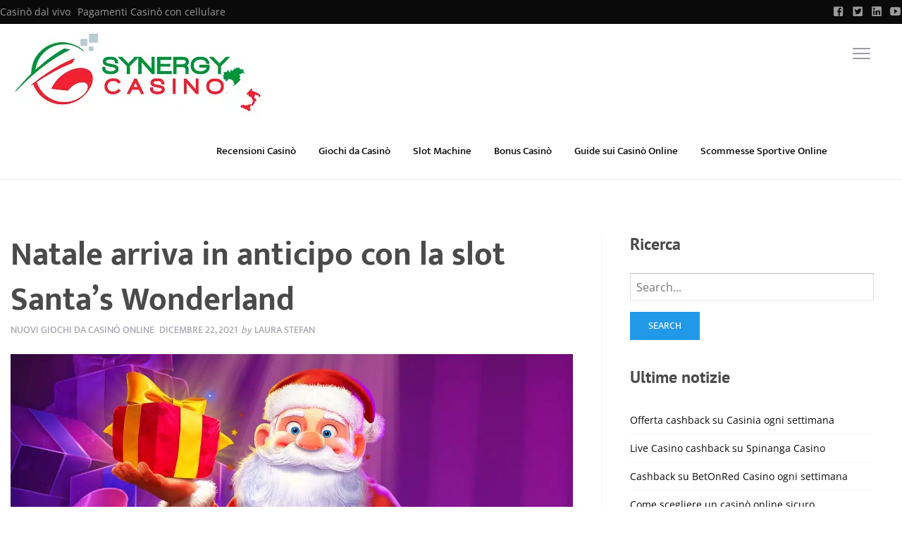

--- FILE ---
content_type: text/html; charset=UTF-8
request_url: https://synergy-casino-it.net/2021/12/22/natale-in-anticipo-con-santas-wonderland/
body_size: 54595
content:
<!doctype html>

  <html class="no-js"  lang="it-IT"
    xmlns:og="http://opengraphprotocol.org/schema/"
    xmlns:fb="http://www.facebook.com/2008/fbml" prefix="og: https://ogp.me/ns#">

	<head><meta charset="utf-8"><script>if(navigator.userAgent.match(/MSIE|Internet Explorer/i)||navigator.userAgent.match(/Trident\/7\..*?rv:11/i)){var href=document.location.href;if(!href.match(/[?&]nowprocket/)){if(href.indexOf("?")==-1){if(href.indexOf("#")==-1){document.location.href=href+"?nowprocket=1"}else{document.location.href=href.replace("#","?nowprocket=1#")}}else{if(href.indexOf("#")==-1){document.location.href=href+"&nowprocket=1"}else{document.location.href=href.replace("#","&nowprocket=1#")}}}}</script><script>(()=>{class RocketLazyLoadScripts{constructor(){this.v="1.2.6",this.triggerEvents=["keydown","mousedown","mousemove","touchmove","touchstart","touchend","wheel"],this.userEventHandler=this.t.bind(this),this.touchStartHandler=this.i.bind(this),this.touchMoveHandler=this.o.bind(this),this.touchEndHandler=this.h.bind(this),this.clickHandler=this.u.bind(this),this.interceptedClicks=[],this.interceptedClickListeners=[],this.l(this),window.addEventListener("pageshow",(t=>{this.persisted=t.persisted,this.everythingLoaded&&this.m()})),this.CSPIssue=sessionStorage.getItem("rocketCSPIssue"),document.addEventListener("securitypolicyviolation",(t=>{this.CSPIssue||"script-src-elem"!==t.violatedDirective||"data"!==t.blockedURI||(this.CSPIssue=!0,sessionStorage.setItem("rocketCSPIssue",!0))})),document.addEventListener("DOMContentLoaded",(()=>{this.k()})),this.delayedScripts={normal:[],async:[],defer:[]},this.trash=[],this.allJQueries=[]}p(t){document.hidden?t.t():(this.triggerEvents.forEach((e=>window.addEventListener(e,t.userEventHandler,{passive:!0}))),window.addEventListener("touchstart",t.touchStartHandler,{passive:!0}),window.addEventListener("mousedown",t.touchStartHandler),document.addEventListener("visibilitychange",t.userEventHandler))}_(){this.triggerEvents.forEach((t=>window.removeEventListener(t,this.userEventHandler,{passive:!0}))),document.removeEventListener("visibilitychange",this.userEventHandler)}i(t){"HTML"!==t.target.tagName&&(window.addEventListener("touchend",this.touchEndHandler),window.addEventListener("mouseup",this.touchEndHandler),window.addEventListener("touchmove",this.touchMoveHandler,{passive:!0}),window.addEventListener("mousemove",this.touchMoveHandler),t.target.addEventListener("click",this.clickHandler),this.L(t.target,!0),this.S(t.target,"onclick","rocket-onclick"),this.C())}o(t){window.removeEventListener("touchend",this.touchEndHandler),window.removeEventListener("mouseup",this.touchEndHandler),window.removeEventListener("touchmove",this.touchMoveHandler,{passive:!0}),window.removeEventListener("mousemove",this.touchMoveHandler),t.target.removeEventListener("click",this.clickHandler),this.L(t.target,!1),this.S(t.target,"rocket-onclick","onclick"),this.M()}h(){window.removeEventListener("touchend",this.touchEndHandler),window.removeEventListener("mouseup",this.touchEndHandler),window.removeEventListener("touchmove",this.touchMoveHandler,{passive:!0}),window.removeEventListener("mousemove",this.touchMoveHandler)}u(t){t.target.removeEventListener("click",this.clickHandler),this.L(t.target,!1),this.S(t.target,"rocket-onclick","onclick"),this.interceptedClicks.push(t),t.preventDefault(),t.stopPropagation(),t.stopImmediatePropagation(),this.M()}O(){window.removeEventListener("touchstart",this.touchStartHandler,{passive:!0}),window.removeEventListener("mousedown",this.touchStartHandler),this.interceptedClicks.forEach((t=>{t.target.dispatchEvent(new MouseEvent("click",{view:t.view,bubbles:!0,cancelable:!0}))}))}l(t){EventTarget.prototype.addEventListenerWPRocketBase=EventTarget.prototype.addEventListener,EventTarget.prototype.addEventListener=function(e,i,o){"click"!==e||t.windowLoaded||i===t.clickHandler||t.interceptedClickListeners.push({target:this,func:i,options:o}),(this||window).addEventListenerWPRocketBase(e,i,o)}}L(t,e){this.interceptedClickListeners.forEach((i=>{i.target===t&&(e?t.removeEventListener("click",i.func,i.options):t.addEventListener("click",i.func,i.options))})),t.parentNode!==document.documentElement&&this.L(t.parentNode,e)}D(){return new Promise((t=>{this.P?this.M=t:t()}))}C(){this.P=!0}M(){this.P=!1}S(t,e,i){t.hasAttribute&&t.hasAttribute(e)&&(event.target.setAttribute(i,event.target.getAttribute(e)),event.target.removeAttribute(e))}t(){this._(this),"loading"===document.readyState?document.addEventListener("DOMContentLoaded",this.R.bind(this)):this.R()}k(){let t=[];document.querySelectorAll("script[type=rocketlazyloadscript][data-rocket-src]").forEach((e=>{let i=e.getAttribute("data-rocket-src");if(i&&!i.startsWith("data:")){0===i.indexOf("//")&&(i=location.protocol+i);try{const o=new URL(i).origin;o!==location.origin&&t.push({src:o,crossOrigin:e.crossOrigin||"module"===e.getAttribute("data-rocket-type")})}catch(t){}}})),t=[...new Map(t.map((t=>[JSON.stringify(t),t]))).values()],this.T(t,"preconnect")}async R(){this.lastBreath=Date.now(),this.j(this),this.F(this),this.I(),this.W(),this.q(),await this.A(this.delayedScripts.normal),await this.A(this.delayedScripts.defer),await this.A(this.delayedScripts.async);try{await this.U(),await this.H(this),await this.J()}catch(t){console.error(t)}window.dispatchEvent(new Event("rocket-allScriptsLoaded")),this.everythingLoaded=!0,this.D().then((()=>{this.O()})),this.N()}W(){document.querySelectorAll("script[type=rocketlazyloadscript]").forEach((t=>{t.hasAttribute("data-rocket-src")?t.hasAttribute("async")&&!1!==t.async?this.delayedScripts.async.push(t):t.hasAttribute("defer")&&!1!==t.defer||"module"===t.getAttribute("data-rocket-type")?this.delayedScripts.defer.push(t):this.delayedScripts.normal.push(t):this.delayedScripts.normal.push(t)}))}async B(t){if(await this.G(),!0!==t.noModule||!("noModule"in HTMLScriptElement.prototype))return new Promise((e=>{let i;function o(){(i||t).setAttribute("data-rocket-status","executed"),e()}try{if(navigator.userAgent.indexOf("Firefox/")>0||""===navigator.vendor||this.CSPIssue)i=document.createElement("script"),[...t.attributes].forEach((t=>{let e=t.nodeName;"type"!==e&&("data-rocket-type"===e&&(e="type"),"data-rocket-src"===e&&(e="src"),i.setAttribute(e,t.nodeValue))})),t.text&&(i.text=t.text),i.hasAttribute("src")?(i.addEventListener("load",o),i.addEventListener("error",(function(){i.setAttribute("data-rocket-status","failed-network"),e()})),setTimeout((()=>{i.isConnected||e()}),1)):(i.text=t.text,o()),t.parentNode.replaceChild(i,t);else{const i=t.getAttribute("data-rocket-type"),s=t.getAttribute("data-rocket-src");i?(t.type=i,t.removeAttribute("data-rocket-type")):t.removeAttribute("type"),t.addEventListener("load",o),t.addEventListener("error",(i=>{this.CSPIssue&&i.target.src.startsWith("data:")?(console.log("WPRocket: data-uri blocked by CSP -> fallback"),t.removeAttribute("src"),this.B(t).then(e)):(t.setAttribute("data-rocket-status","failed-network"),e())})),s?(t.removeAttribute("data-rocket-src"),t.src=s):t.src="data:text/javascript;base64,"+window.btoa(unescape(encodeURIComponent(t.text)))}}catch(i){t.setAttribute("data-rocket-status","failed-transform"),e()}}));t.setAttribute("data-rocket-status","skipped")}async A(t){const e=t.shift();return e&&e.isConnected?(await this.B(e),this.A(t)):Promise.resolve()}q(){this.T([...this.delayedScripts.normal,...this.delayedScripts.defer,...this.delayedScripts.async],"preload")}T(t,e){var i=document.createDocumentFragment();t.forEach((t=>{const o=t.getAttribute&&t.getAttribute("data-rocket-src")||t.src;if(o&&!o.startsWith("data:")){const s=document.createElement("link");s.href=o,s.rel=e,"preconnect"!==e&&(s.as="script"),t.getAttribute&&"module"===t.getAttribute("data-rocket-type")&&(s.crossOrigin=!0),t.crossOrigin&&(s.crossOrigin=t.crossOrigin),t.integrity&&(s.integrity=t.integrity),i.appendChild(s),this.trash.push(s)}})),document.head.appendChild(i)}j(t){let e={};function i(i,o){return e[o].eventsToRewrite.indexOf(i)>=0&&!t.everythingLoaded?"rocket-"+i:i}function o(t,o){!function(t){e[t]||(e[t]={originalFunctions:{add:t.addEventListener,remove:t.removeEventListener},eventsToRewrite:[]},t.addEventListener=function(){arguments[0]=i(arguments[0],t),e[t].originalFunctions.add.apply(t,arguments)},t.removeEventListener=function(){arguments[0]=i(arguments[0],t),e[t].originalFunctions.remove.apply(t,arguments)})}(t),e[t].eventsToRewrite.push(o)}function s(e,i){let o=e[i];e[i]=null,Object.defineProperty(e,i,{get:()=>o||function(){},set(s){t.everythingLoaded?o=s:e["rocket"+i]=o=s}})}o(document,"DOMContentLoaded"),o(window,"DOMContentLoaded"),o(window,"load"),o(window,"pageshow"),o(document,"readystatechange"),s(document,"onreadystatechange"),s(window,"onload"),s(window,"onpageshow");try{Object.defineProperty(document,"readyState",{get:()=>t.rocketReadyState,set(e){t.rocketReadyState=e},configurable:!0}),document.readyState="loading"}catch(t){console.log("WPRocket DJE readyState conflict, bypassing")}}F(t){let e;function i(e){return t.everythingLoaded?e:e.split(" ").map((t=>"load"===t||0===t.indexOf("load.")?"rocket-jquery-load":t)).join(" ")}function o(o){function s(t){const e=o.fn[t];o.fn[t]=o.fn.init.prototype[t]=function(){return this[0]===window&&("string"==typeof arguments[0]||arguments[0]instanceof String?arguments[0]=i(arguments[0]):"object"==typeof arguments[0]&&Object.keys(arguments[0]).forEach((t=>{const e=arguments[0][t];delete arguments[0][t],arguments[0][i(t)]=e}))),e.apply(this,arguments),this}}o&&o.fn&&!t.allJQueries.includes(o)&&(o.fn.ready=o.fn.init.prototype.ready=function(e){return t.domReadyFired?e.bind(document)(o):document.addEventListener("rocket-DOMContentLoaded",(()=>e.bind(document)(o))),o([])},s("on"),s("one"),t.allJQueries.push(o)),e=o}o(window.jQuery),Object.defineProperty(window,"jQuery",{get:()=>e,set(t){o(t)}})}async H(t){const e=document.querySelector("script[data-webpack]");e&&(await async function(){return new Promise((t=>{e.addEventListener("load",t),e.addEventListener("error",t)}))}(),await t.K(),await t.H(t))}async U(){this.domReadyFired=!0;try{document.readyState="interactive"}catch(t){}await this.G(),document.dispatchEvent(new Event("rocket-readystatechange")),await this.G(),document.rocketonreadystatechange&&document.rocketonreadystatechange(),await this.G(),document.dispatchEvent(new Event("rocket-DOMContentLoaded")),await this.G(),window.dispatchEvent(new Event("rocket-DOMContentLoaded"))}async J(){try{document.readyState="complete"}catch(t){}await this.G(),document.dispatchEvent(new Event("rocket-readystatechange")),await this.G(),document.rocketonreadystatechange&&document.rocketonreadystatechange(),await this.G(),window.dispatchEvent(new Event("rocket-load")),await this.G(),window.rocketonload&&window.rocketonload(),await this.G(),this.allJQueries.forEach((t=>t(window).trigger("rocket-jquery-load"))),await this.G();const t=new Event("rocket-pageshow");t.persisted=this.persisted,window.dispatchEvent(t),await this.G(),window.rocketonpageshow&&window.rocketonpageshow({persisted:this.persisted}),this.windowLoaded=!0}m(){document.onreadystatechange&&document.onreadystatechange(),window.onload&&window.onload(),window.onpageshow&&window.onpageshow({persisted:this.persisted})}I(){const t=new Map;document.write=document.writeln=function(e){const i=document.currentScript;i||console.error("WPRocket unable to document.write this: "+e);const o=document.createRange(),s=i.parentElement;let n=t.get(i);void 0===n&&(n=i.nextSibling,t.set(i,n));const c=document.createDocumentFragment();o.setStart(c,0),c.appendChild(o.createContextualFragment(e)),s.insertBefore(c,n)}}async G(){Date.now()-this.lastBreath>45&&(await this.K(),this.lastBreath=Date.now())}async K(){return document.hidden?new Promise((t=>setTimeout(t))):new Promise((t=>requestAnimationFrame(t)))}N(){this.trash.forEach((t=>t.remove()))}static run(){const t=new RocketLazyLoadScripts;t.p(t)}}RocketLazyLoadScripts.run()})();</script>
		

		<!-- Force IE to use the latest rendering engine available -->
		<meta http-equiv="X-UA-Compatible" content="IE=edge">

		<!-- Mobile Meta -->
		<meta name="viewport" content="width=device-width, initial-scale=1.0">
		<meta class="foundation-mq">

		<!-- If Site Icon isn't set in customizer -->
					<!-- Icons & Favicons -->
							<link rel="icon" type="image/png" href="http://synergy-casino-it.net/wp-content/uploads/2020/06/favicon-2.ico">
				<link rel="apple-touch-icon" href="http://synergy-casino-it.net/wp-content/uploads/2020/06/favicon-2.ico" />
				<meta name="msapplication-TileColor" content="#f01d4f">
				<meta name="msapplication-TileImage" content="http://synergy-casino-it.net/wp-content/uploads/2020/06/favicon-2.ico">
				
	    <meta name="theme-color" content="#121212">
	    
		<link rel="pingback" href="https://synergy-casino-it.net/xmlrpc.php">
		
<!-- Author Meta Tags by Molongui Authorship, visit: https://wordpress.org/plugins/molongui-authorship/ -->
<meta name="author" content="Laura Stefan">
<meta property="article:author" content="https://www.facebook.com/" />
<!-- /Molongui Authorship -->

	<style></style>
	<script type="rocketlazyloadscript" data-rocket-type="text/javascript">
    (function() {
  var pvData = {"source":"Direct","referrer":"Direct","visitor_type":"logged out","visitor_login_status":"logged out","visitor_id":0,"page_title":"Natale arriva in anticipo con la slot Santa&#039;s Wonderland - Synergy Casino","post_type":"post","post_type_with_prefix":"single post","post_categories":"nuovi-giochi-da-casino-online","post_tags":"","post_author":"Laura Stefan","post_full_date":"Dicembre 22, 2021","post_year":"2021","post_month":"12","post_day":"22","is_front_page":0,"is_home":1,"search_query":"","search_results_count":0};
  var body = {
    url: encodeURIComponent(window.location.href),
    referrer: encodeURIComponent(document.referrer)
  };

  function makePostRequest(e,t){var n=[];if(t.body){for(var o in t.body)n.push(encodeURIComponent(o)+"="+encodeURIComponent(t.body[o]));t.body=n.join("&")}return window.fetch?new Promise(n=>{var o={method:"POST",headers:{"Content-Type":"application/x-www-form-urlencoded"},redirect:"follow",body:{},...t};window.fetch(e,o).then(e=>{n(e.text())})}):new Promise(t=>{var o;"undefined"==typeof XMLHttpRequest&&t(null),(o=new XMLHttpRequest).open("POST",e,!0),o.onreadystatechange=function(){4==o.readyState&&200==o.status&&t(o.responseText)},o.setRequestHeader("Content-type","application/x-www-form-urlencoded"),o.send(n.join("&"))})}
  function observeAjaxCartActions(e){new PerformanceObserver(function(t){for(var n=t.getEntries(),r=0;r<n.length;r++)["xmlhttprequest","fetch"].includes(n[r].initiatorType)&&['=get_refreshed_fragments', 'add_to_cart'].some(p => n[r].name.includes(p))&&fetchCart(e)}).observe({entryTypes:["resource"]})};

  function fetchCart(adapter) {
    makePostRequest("//synergy-casino-it.net/index.php?plugin=optimonk&action=cartData", { body })
      .then((response) => {
        var data = JSON.parse(response);
        setCartData(data, adapter);
      })
  }

  function setCartData(cartData, adapter) {
    adapter.Cart.clear();

    cartData.cart.forEach(cartItem => {
      adapter.Cart.add(cartItem.sku, {quantity: cartItem.quantity, price: cartItem.price, name: cartItem.name});
    });
    Object.keys(cartData.avs).forEach((key, value) => {
      adapter.attr(`wp_${key}`, cartData.avs[key]);
    })
  }

  function setAssocData(assocData, adapter) {
    Object.keys(assocData).forEach((key) => {
      adapter.attr(`wp_${key}`, assocData[key]);
    })
  }

  var RuleHandler = {
    hasVisitorCartRules: (campaignMeta) => {
      return !!(campaignMeta.rules.visitorCart || campaignMeta.rules.visitorCartRevamp || campaignMeta.rules.visitorCartV3);
    },
    hasVisitorAttributeRule: (campaignMeta) => {
      return !!campaignMeta.rules.visitorAttribute;
    }
  }

  document.querySelector('html').addEventListener('optimonk#embedded-campaigns-init', function(e) {
    var campaignsData = e.parameters;

    if (!campaignsData.length) {
      return;
    }

    var adapter = window.OptiMonkEmbedded.Visitor.createAdapter();
    var hasCartRule = false;
    var hasAttributeRule = false;

    campaignsData.forEach((campaignMetaData) => {
      hasCartRule = hasCartRule || RuleHandler.hasVisitorCartRules(campaignMetaData);
      hasAttributeRule = hasAttributeRule || RuleHandler.hasVisitorAttributeRule(campaignMetaData);
    });

    setAssocData(pvData, adapter);

    if (hasCartRule) {
      observeAjaxCartActions(adapter);
      fetchCart(adapter);
    }

    if (hasAttributeRule) {
      makePostRequest("//synergy-casino-it.net/index.php?plugin=optimonk&action=productData", { body })
        .then((response) => {
          var data = JSON.parse(response);
          setAssocData(data, adapter);
        })
    }
  });

  document.querySelector('html').addEventListener('optimonk#campaigns_initialized', function () {
    if (!OptiMonk.campaigns) {
      return;
    }

    var adapter = window.OptiMonk.Visitor.createAdapter();

    setAssocData(pvData, adapter);

    if (OptiMonk.campaigns.filter(campaign => campaign.hasVisitorCartRules()).length) {
      observeAjaxCartActions(adapter);
      fetchCart(adapter);
    }

    if (OptiMonk.campaigns.filter(campaign => campaign.hasVisitorAttributeRules()).length) {
      makePostRequest("//synergy-casino-it.net/index.php?plugin=optimonk&action=productData", { body })
        .then((response) => {
          var data = JSON.parse(response);
          setAssocData(data, adapter);
        });
    }
  });
}());

</script>
<script type="rocketlazyloadscript" data-rocket-type="text/javascript" data-rocket-src="https://onsite.optimonk.com/script.js?account=213925" async></script>
<!-- Ottimizzazione per i motori di ricerca di Rank Math - https://rankmath.com/ -->
<title>Natale arriva in anticipo con la slot Santa&#039;s Wonderland - Synergy Casino</title><link rel="preload" data-rocket-preload as="font" href="https://synergy-casino-it.net/wp-content/plugins/responsive-accordion-and-collapse/css/font-awesome/fonts/fontawesome-webfont.woff?v=4.1.0" crossorigin><link rel="preload" data-rocket-preload as="font" href="https://cdnjs.cloudflare.com/ajax/libs/MaterialDesign-Webfont/1.9.33/fonts/materialdesignicons-webfont.woff2?v=1.9.32" crossorigin><link rel="preload" data-rocket-preload as="font" href="https://fonts.gstatic.com/s/ptsans/v17/jizfRExUiTo99u79B_mh0O6tLQ.woff2" crossorigin><link rel="preload" data-rocket-preload as="font" href="https://fonts.gstatic.com/s/opensans/v40/memtYaGs126MiZpBA-UFUIcVXSCEkx2cmqvXlWqWuU6F.woff2" crossorigin><link rel="preload" data-rocket-preload as="font" href="https://fonts.gstatic.com/s/opensans/v40/memvYaGs126MiZpBA-UvWbX2vVnXBbObj2OVTS-muw.woff2" crossorigin><link rel="preload" data-rocket-preload as="font" href="https://fonts.gstatic.com/s/ekmukta/v23/mem9YaCmzCuv3KJUDIYccrgmVA.woff2" crossorigin><link rel="preload" data-rocket-preload as="font" href="https://fonts.gstatic.com/s/ekmukta/v23/mem9YaCmzCuv3KJUDIYScrg.woff2" crossorigin><link rel="preload" data-rocket-preload as="font" href="https://fonts.gstatic.com/s/ekmukta/v23/mem6YaCmzCuv3KJUDI7hUa0Zdc0.woff2" crossorigin><link rel="preload" data-rocket-preload as="font" href="https://fonts.gstatic.com/s/ekmukta/v23/mem6YaCmzCuv3KJUDI6pV60Zdc0.woff2" crossorigin><link rel="preload" data-rocket-preload as="font" href="https://synergy-casino-it.net/wp-content/plugins/molongui-authorship/assets/font/molongui-authorship-font.woff2?40150973" crossorigin><style id="wpr-usedcss">.ls-slider-notification{position:relative;margin:10px auto;padding:10px 10px 15px 88px;border-radius:5px;min-height:60px;background:#de4528;color:#fff!important;font-family:'Open Sans',arial,sans-serif!important}.ls-slider-notification a{color:#fff!important;text-decoration:underline!important}.ls-slider-notification-logo{position:absolute;top:16px;left:17px;width:56px;height:56px;font-size:49px;line-height:53px;border-radius:56px;background-color:#fff;color:#de4528;font-style:normal;font-weight:800;text-align:center}.ls-slider-notification strong{color:#fff!important;display:block;font-size:20px;line-height:26px;font-weight:400!important}.ls-slider-notification span{display:block;font-size:13px;line-height:16px;text-align:justify!important}img.emoji{display:inline!important;border:none!important;box-shadow:none!important;height:1em!important;width:1em!important;margin:0 .07em!important;vertical-align:-.1em!important;background:0 0!important;padding:0!important}:root{--wp-admin-theme-color:#007cba;--wp-admin-theme-color--rgb:0,124,186;--wp-admin-theme-color-darker-10:#006ba1;--wp-admin-theme-color-darker-10--rgb:0,107,161;--wp-admin-theme-color-darker-20:#005a87;--wp-admin-theme-color-darker-20--rgb:0,90,135;--wp-admin-border-width-focus:2px;--wp-block-synced-color:#7a00df;--wp-block-synced-color--rgb:122,0,223;--wp-bound-block-color:#9747ff}@media (min-resolution:192dpi){:root{--wp-admin-border-width-focus:1.5px}}:root{--wp--preset--font-size--normal:16px;--wp--preset--font-size--huge:42px}.aligncenter{clear:both}.screen-reader-text{border:0;clip:rect(1px,1px,1px,1px);-webkit-clip-path:inset(50%);clip-path:inset(50%);height:1px;margin:-1px;overflow:hidden;padding:0;position:absolute;width:1px;word-wrap:normal!important}.screen-reader-text:focus{background-color:#ddd;clip:auto!important;-webkit-clip-path:none;clip-path:none;color:#444;display:block;font-size:1em;height:auto;left:5px;line-height:normal;padding:15px 23px 14px;text-decoration:none;top:5px;width:auto;z-index:100000}html :where(.has-border-color){border-style:solid}html :where([style*=border-top-color]){border-top-style:solid}html :where([style*=border-right-color]){border-right-style:solid}html :where([style*=border-bottom-color]){border-bottom-style:solid}html :where([style*=border-left-color]){border-left-style:solid}html :where([style*=border-width]){border-style:solid}html :where([style*=border-top-width]){border-top-style:solid}html :where([style*=border-right-width]){border-right-style:solid}html :where([style*=border-bottom-width]){border-bottom-style:solid}html :where([style*=border-left-width]){border-left-style:solid}html :where(img[class*=wp-image-]){height:auto;max-width:100%}:where(figure){margin:0 0 1em}html :where(.is-position-sticky){--wp-admin--admin-bar--position-offset:var(--wp-admin--admin-bar--height,0px)}@media screen and (max-width:600px){html :where(.is-position-sticky){--wp-admin--admin-bar--position-offset:0px}}@font-face{font-display:swap;font-family:FontAwesome;src:url('https://synergy-casino-it.net/wp-content/plugins/responsive-accordion-and-collapse/css/font-awesome/fonts/fontawesome-webfont.eot?v=4.1.0');src:url('https://synergy-casino-it.net/wp-content/plugins/responsive-accordion-and-collapse/css/font-awesome/fonts/fontawesome-webfont.eot?#iefix&v=4.1.0') format('embedded-opentype'),url('https://synergy-casino-it.net/wp-content/plugins/responsive-accordion-and-collapse/css/font-awesome/fonts/fontawesome-webfont.woff?v=4.1.0') format('woff'),url('https://synergy-casino-it.net/wp-content/plugins/responsive-accordion-and-collapse/css/font-awesome/fonts/fontawesome-webfont.ttf?v=4.1.0') format('truetype'),url('https://synergy-casino-it.net/wp-content/plugins/responsive-accordion-and-collapse/css/font-awesome/fonts/fontawesome-webfont.svg?v=4.1.0#fontawesomeregular') format('svg');font-weight:400;font-style:normal}.fa{display:inline-block;font-family:FontAwesome;font-style:normal;font-weight:400;line-height:1;-webkit-font-smoothing:antialiased;-moz-osx-font-smoothing:grayscale}.fa-plus:before{content:"\f067"}.fa-minus:before{content:"\f068"}.wpsm_panel{margin-bottom:20px;background-color:#fff;border:1px solid transparent;border-radius:4px;-webkit-box-shadow:0 1px 1px rgba(0,0,0,.05);box-shadow:0 1px 1px rgba(0,0,0,.05)}.wpsm_panel-heading{padding:10px 15px;border-bottom:1px solid transparent;border-top-left-radius:3px;border-top-right-radius:3px}.wpsm_panel>.table{margin-bottom:0}.wpsm_panel>.table caption{padding-right:15px;padding-left:15px}.wpsm_panel>.table:first-child{border-top-left-radius:3px;border-top-right-radius:3px}.wpsm_panel>.table:first-child>tbody:first-child>tr:first-child,.wpsm_panel>.table:first-child>thead:first-child>tr:first-child{border-top-left-radius:3px;border-top-right-radius:3px}.wpsm_panel>.table:first-child>tbody:first-child>tr:first-child td:first-child,.wpsm_panel>.table:first-child>tbody:first-child>tr:first-child th:first-child,.wpsm_panel>.table:first-child>thead:first-child>tr:first-child td:first-child,.wpsm_panel>.table:first-child>thead:first-child>tr:first-child th:first-child{border-top-left-radius:3px}.wpsm_panel>.table:first-child>tbody:first-child>tr:first-child td:last-child,.wpsm_panel>.table:first-child>tbody:first-child>tr:first-child th:last-child,.wpsm_panel>.table:first-child>thead:first-child>tr:first-child td:last-child,.wpsm_panel>.table:first-child>thead:first-child>tr:first-child th:last-child{border-top-right-radius:3px}.wpsm_panel>.table:last-child{border-bottom-right-radius:3px;border-bottom-left-radius:3px}.wpsm_panel>.table:last-child>tbody:last-child>tr:last-child,.wpsm_panel>.table:last-child>tfoot:last-child>tr:last-child{border-bottom-right-radius:3px;border-bottom-left-radius:3px}.wpsm_panel>.table:last-child>tbody:last-child>tr:last-child td:first-child,.wpsm_panel>.table:last-child>tbody:last-child>tr:last-child th:first-child,.wpsm_panel>.table:last-child>tfoot:last-child>tr:last-child td:first-child,.wpsm_panel>.table:last-child>tfoot:last-child>tr:last-child th:first-child{border-bottom-left-radius:3px}.wpsm_panel>.table:last-child>tbody:last-child>tr:last-child td:last-child,.wpsm_panel>.table:last-child>tbody:last-child>tr:last-child th:last-child,.wpsm_panel>.table:last-child>tfoot:last-child>tr:last-child td:last-child,.wpsm_panel>.table:last-child>tfoot:last-child>tr:last-child th:last-child{border-bottom-right-radius:3px}.wpsm_panel>.table>tbody:first-child>tr:first-child td,.wpsm_panel>.table>tbody:first-child>tr:first-child th{border-top:0}.fade{-webkit-transition:opacity .15s linear;-o-transition:opacity .15s linear;transition:opacity .15s linear}.fade.in{opacity:1}.collapse.in{display:block!important}tr.collapse.in{display:table-row}tbody.collapse.in{display:table-row-group}.collapsing{position:relative;height:0;overflow:hidden;-webkit-transition-timing-function:ease;-o-transition-timing-function:ease;transition-timing-function:ease;-webkit-transition-duration:.35s;-o-transition-duration:.35s;transition-duration:.35s;-webkit-transition-property:height,visibility;-o-transition-property:height,visibility;transition-property:height,visibility}@-ms-keyframes cssload-spin{0%,100%{box-shadow:15px 15px rgba(79,77,73,.72),-15px 15px rgba(223,223,223,.71),-15px -15px rgba(79,77,73,.58),15px -15px rgba(223,223,223,.72)}25%{box-shadow:-15px 15px rgba(223,223,223,.81),-15px -15px rgba(79,77,73,.68),15px -15px rgba(223,223,223,.83),15px 15px rgba(79,77,73,.71)}50%{box-shadow:-15px -15px rgba(79,77,73,.73),15px -15px rgba(223,223,223,.72),15px 15px rgba(79,77,73,.76),-15px 15px rgba(223,223,223,.7)}75%{box-shadow:15px -15px #dfdfdf,15px 15px #4f4d49,-15px 15px #dfdfdf,-15px -15px #4f4d49}}.vh-item{float:left;position:relative;padding:0 10px!important;box-sizing:border-box;margin:0 0 15px!important;list-style-type:none!important;background:0 0!important}.vh-item img{width:100%;padding:0}.vh-item:hover img{opacity:.5}.vh-item a>div{display:block;overflow:hidden;z-index:120;background:#f1f1f1;outline:0;line-height:0}.vh-item .vh-overlay img{border-radius:0;-moz-border-radius:0;-webkit-border-radius:0;margin:0;display:block}.vh-item:hover .vh-overlay{background:#000}.vh-item a.vh-thumb-link{position:relative;display:block;overflow:hidden;outline:0}.vh-item a{text-decoration:none;color:#000;font-weight:400}.vh-item .vh-game-title{font-size:15px;color:#525d64;line-height:18px;height:55px;display:-webkit-box;display:-webkit-flex;display:-ms-flexbox;display:flex;justify-content:center;flex-direction:column;text-align:center;padding:0 15px;white-space:pre-wrap;background:#f1f1f1;vertical-align:middle;text-transform:capitalize}.app.container{padding-right:0;padding-left:0}ul#vh-lobby-posts-grid{margin:20px 0;padding:0;float:left;width:100%}@media (min-width:993px){.vh-item{width:25%}}@media (max-width:992px){.vh-item img{width:auto;height:auto}}@media (min-width:480px) and (max-width:992px){.vh-item{width:50%}}.wpr-login-required-message{font-size:80%}.rtl .wp-review-user-rating-total{unicode-bidi:-webkit-isolate;unicode-bidi:-moz-isolate;unicode-bidi:isolate}.rtl .wp-review-user-rating-total+small{unicode-bidi:-moz-plaintext;unicode-bidi:plaintext}.clear{clear:both}.slide-in-left.mui-enter,.slide-in-right.mui-enter,.slide-out-left.mui-leave,.slide-out-right.mui-leave{transition-property:transform,opacity;backface-visibility:hidden}button,img,legend{border:0}body,button,legend{padding:0}.button.dropdown::after,sub,sup{position:relative}dfn{font-style:italic}h1,h2,h3,h4,h5,h6,p{text-rendering:optimizeLegibility}.invisible{visibility:hidden}.off-canvas-content,.slide-in-left.mui-enter,.slide-in-right.mui-enter,.slide-out-left.mui-leave,.slide-out-right.mui-leave{backface-visibility:hidden}.widget ul li{list-style:none}.fade-in.mui-enter,.fade-out.mui-leave,.slide-in-left.mui-enter,.slide-in-right.mui-enter,.slide-out-left.mui-leave,.slide-out-right.mui-leave{transition-duration:.5s;transition-timing-function:linear}.slide-in-left.mui-enter{transform:translateX(-100%)}.slide-in-left.mui-enter.mui-enter-active{transform:translateX(0)}.slide-in-right.mui-enter{transform:translateX(100%)}.slide-in-right.mui-enter.mui-enter-active{transform:translateX(0)}.slide-out-right.mui-leave{transform:translateX(0)}.slide-out-right.mui-leave.mui-leave-active{transform:translateX(100%)}.slide-out-left.mui-leave{transform:translateX(0)}.slide-out-left.mui-leave.mui-leave-active{transform:translateX(-100%)}.fade-in.mui-enter{opacity:0;transition-property:opacity}.fade-in.mui-enter.mui-enter-active{opacity:1}.fade-out.mui-leave{opacity:1;transition-property:opacity}.fade-out.mui-leave.mui-leave-active{opacity:0}.linear{transition-timing-function:linear!important;animation-timing-function:linear!important}.ease{transition-timing-function:ease!important;animation-timing-function:ease!important}.ease-out{transition-timing-function:ease-out!important;animation-timing-function:ease-out!important}.ease-in-out{transition-timing-function:ease-in-out!important;animation-timing-function:ease-in-out!important}.infinite{animation-iteration-count:infinite}html{font-family:sans-serif;-ms-text-size-adjust:100%;-webkit-text-size-adjust:100%}article,aside,details,figcaption,figure,footer,header,hgroup,main,menu,nav,section,summary{display:block}audio,canvas,progress,video{display:inline-block;vertical-align:baseline}audio:not([controls]){display:none;height:0}[hidden],template{display:none}a:active,a:hover{outline:0}abbr[title]{border-bottom:1px dotted}optgroup,strong{font-weight:700}mark{background:#ff0;color:#000}small{font-size:80%}sub,sup{font-size:75%;line-height:0;vertical-align:baseline}.button,img{vertical-align:middle}sup{top:-.5em}sub{bottom:-.25em}img{max-width:100%;height:auto;-ms-interpolation-mode:bicubic;display:inline-block}svg:not(:root){overflow:hidden}figure{margin:1em 40px}pre,textarea{overflow:auto}code,kbd,pre,samp{font-family:monospace,monospace;font-size:1em}button,input,optgroup,select,textarea{color:inherit;font:inherit;margin:0}a,em,i,small,strong{line-height:inherit}button,select{text-transform:none}.h5,h5{text-transform:uppercase}button,html input[type=button],input[type=reset],input[type=submit]{-webkit-appearance:button;cursor:pointer}button[disabled],html input[disabled]{cursor:default}button::-moz-focus-inner,input::-moz-focus-inner{border:0;padding:0}input{line-height:normal}input[type=checkbox],input[type=radio]{box-sizing:border-box;padding:0}input[type=number]::-webkit-inner-spin-button,input[type=number]::-webkit-outer-spin-button{height:auto}input[type=search]{-webkit-appearance:textfield;box-sizing:border-box}input[type=search]::-webkit-search-cancel-button,input[type=search]::-webkit-search-decoration{-webkit-appearance:none}.foundation-mq{font-family:"small=0em&medium=40em&large=64em&xlarge=75em&xxlarge=90em"}html{font-size:100%;box-sizing:border-box}*,:after,:before{box-sizing:inherit}body{margin:0;font-family:"Open Sans",Helvetica,Arial,sans-serif;font-weight:400;line-height:1.5;color:#9b9b9b;background:#fff;-webkit-font-smoothing:antialiased;-moz-osx-font-smoothing:grayscale}select{width:100%}button{overflow:visible;-webkit-appearance:none;-moz-appearance:none;background:0 0;border-radius:3px;line-height:1}code{border:1px solid #202020}.row{max-width:80rem;margin-left:auto;margin-right:auto}.row::after,.row::before{content:' ';display:table}.row::after{clear:both}.row.collapse>.column,.row.collapse>.columns{padding-left:0;padding-right:0}.row .row{margin-left:-.625rem;margin-right:-.625rem}.row .row.collapse{margin-left:0;margin-right:0}.column,.columns{padding-left:.625rem;padding-right:.625rem;width:100%;float:left}.column:last-child:not(:first-child),.columns:last-child:not(:first-child){float:right}.column.end:last-child:last-child,.end.columns:last-child:last-child{float:left}.column.row.row,.row.row.columns{float:none}.row .column.row.row,.row .row.row.columns{padding-left:0;padding-right:0;margin-left:0;margin-right:0}.small-12{width:100%}@media screen and (min-width:40em){.row .row{margin-left:-.9375rem;margin-right:-.9375rem}.column,.columns{padding-left:.9375rem;padding-right:.9375rem}.medium-6{width:50%}.medium-12{width:100%}}@media screen and (min-width:64em){.large-3{width:25%}.large-4{width:33.33333%}.large-8{width:66.66667%}.large-12{width:100%}}blockquote,dd,div,dl,dt,form,h1,h2,h3,h4,h5,h6,li,ol,p,pre,td,th,ul{margin:0;padding:0}ol,ul{margin-left:1.25rem}dl,ol,p,ul{margin-bottom:1rem}em,i{font-style:italic}h1,h2,h3,h4,h5,h6{font-family:"PT Sans",Helvetica,Arial,sans-serif;font-weight:400;font-style:normal;color:inherit;margin-top:0;margin-bottom:.5rem;line-height:1.4}code,kbd{background-color:#9b9ba7;color:#0a0a0a;font-family:Consolas,"Liberation Mono",Courier,monospace}h1 small,h2 small,h3 small,h4 small,h5 small,h6 small{color:#202020;line-height:0}h1{font-size:1.5rem}h4{font-size:1.125rem}h6{font-size:1rem}@media screen and (min-width:40em){h1{font-size:2.5rem}h2{font-size:2rem}h3{font-size:1.125rem}h4{font-size:1rem}h5{font-size:.875rem}h6{font-size:.75rem}}a{background-color:transparent;color:#2199e8;text-decoration:none;cursor:pointer}a:focus,a:hover{color:#1585cf}a img{border:0}hr{box-sizing:content-box;max-width:80rem;height:0;border-right:0;border-top:0;border-bottom:1px solid #202020;border-left:0;margin:1.25rem auto;clear:both}dl,ol,ul{line-height:1.6;list-style-position:outside}li{font-size:inherit}ul{list-style-type:disc}.accordion,.menu,.social-icons li{list-style-type:none}ol ol,ol ul,ul ol,ul ul{margin-left:1.25rem;margin-bottom:0}dl dt{margin-bottom:.3rem;font-weight:700}code,label{font-weight:400}blockquote{margin:0 0 1rem;padding:.5625rem 1.25rem 0 1.1875rem;border-left:1px solid #202020}blockquote,blockquote p{line-height:1.6;color:#9b9b9b}cite{display:block;font-size:.8125rem;color:#9b9b9b}cite:before{content:'\2014 \0020'}abbr{color:#9b9b9b;cursor:help;border-bottom:1px dotted #0a0a0a}code{padding:.125rem .3125rem .0625rem}kbd{padding:.125rem .25rem 0;margin:0}.button{line-height:1}.text-left{text-align:left}.text-right{text-align:right}.text-center{text-align:center}.button,.orbit-bullets{text-align:center}@media print{blockquote,img,pre,tr{page-break-inside:avoid}*{background:0 0!important;color:#000!important;box-shadow:none!important;text-shadow:none!important}a,a:visited{text-decoration:underline}a[href]:after{content:" (" attr(href) ")"}a[href^='#']:after,a[href^='javascript:']:after{content:''}abbr[title]:after{content:" (" attr(title) ")"}blockquote,pre{border:1px solid #999}thead{display:table-header-group}img{max-width:100%!important}@page{margin:.5cm}h2,h3,p{orphans:3;widows:3}h2,h3{page-break-after:avoid}}.button{display:inline-block;cursor:pointer;-webkit-appearance:none;transition:background-color .25s ease-out,color .25s ease-out;border:1px solid transparent;margin:0 0 1rem;font-size:.9rem;background-color:#2199e8;color:#fff}[data-whatinput=mouse] .button{outline:0}.button:focus,.button:hover{background-color:#1583cc;color:#fff}.button.small{font-size:.75rem}.button.large{font-size:1.25rem}.button.success{background-color:#3adb76;color:#fff}.button.success:focus,.button.success:hover{background-color:#22bb5b;color:#fff}.button.alert{background-color:#ec5840;color:#fff}.button.alert:focus,.button.alert:hover{background-color:#da3116;color:#fff}.button.warning{background-color:#ffae00;color:#fff}.button.warning:focus,.button.warning:hover{background-color:#cc8b00;color:#fff}.button.disabled,.button[disabled]{opacity:.25;cursor:not-allowed;pointer-events:none}.button.dropdown::after{content:'';width:0;height:0;border:.4em inset;border-color:#fff transparent transparent;border-top-style:solid;top:.4em;float:right;margin-left:1em;display:inline-block}[type=color],[type=date],[type=datetime-local],[type=datetime],[type=email],[type=number],[type=password],[type=search],[type=tel],[type=text],[type=time],[type=url],textarea{display:block;box-sizing:border-box;width:100%;height:2.4375rem;padding:.5rem;border:1px solid #9b9ba7;margin:0 0 1rem;font-family:inherit;font-size:1rem;color:#0a0a0a;background-color:#fff;box-shadow:inset 0 1px 2px rgba(10,10,10,.1);border-radius:3px;transition:box-shadow .5s,border-color .25s ease-in-out;-webkit-appearance:none;-moz-appearance:none}[type=color]:focus,[type=date]:focus,[type=datetime-local]:focus,[type=datetime]:focus,[type=email]:focus,[type=number]:focus,[type=password]:focus,[type=search]:focus,[type=tel]:focus,[type=text]:focus,[type=time]:focus,[type=url]:focus,textarea:focus{border:1px solid #9b9ba7;background-color:#fff;outline:0;box-shadow:0 0 5px #202020;transition:box-shadow .5s,border-color .25s ease-in-out}textarea{min-height:50px;max-width:100%}textarea[rows]{height:auto}input:disabled,input[readonly],textarea:disabled,textarea[readonly]{background-color:#9b9ba7;cursor:default}[type=button],[type=submit]{border-radius:3px;-webkit-appearance:none;-moz-appearance:none}[type=checkbox],[type=file],[type=radio]{margin:0 0 1rem}[type=checkbox]+label,[type=radio]+label{display:inline-block;margin-left:.5rem;margin-right:1rem;margin-bottom:0;vertical-align:baseline}label>[type=checkbox],label>[type=label]{margin-right:.5rem}[type=file]{width:100%}label{display:block;margin:0;font-size:.875rem;line-height:1.8;color:#0a0a0a}.form-error,.switch{font-weight:700}label.middle{margin:0 0 1rem;padding:.5625rem 0}fieldset{margin:0}.fieldset,select{border:1px solid #9b9ba7}fieldset{border:0;padding:0}legend{margin-bottom:.5rem}.fieldset{padding:1.25rem;margin:1.125rem 0}.fieldset legend{background:#fff;padding:0 .1875rem;margin:0 0 0 -.1875rem}select{height:2.4375rem;padding:.5rem;margin:0 0 1rem;font-size:1rem;font-family:inherit;line-height:normal;color:#0a0a0a;background-color:#fff;border-radius:3px;-webkit-appearance:none;-moz-appearance:none;background-image:url('data:image/svg+xml;utf8,<svg xmlns="http://www.w3.org/2000/svg" version="1.1" width="32" height="24" viewBox="0 0 32 24"><polygon points="0,0 32,0 16,24" style="fill: rgb%2851, 51, 51%29"></polygon></svg>');background-size:9px 6px;background-position:right .5rem center;background-repeat:no-repeat}.form-error,.is-invalid-label{color:#ec5840}@media screen and (min-width:0\0){select{background-image:url([data-uri])}}select:disabled{background-color:#9b9ba7;cursor:default}select::-ms-expand{display:none}select[multiple]{height:auto}.is-invalid-input:not(:focus){background-color:rgba(236,88,64,.1);border-color:#ec5840}.form-error{display:none;margin-top:-.5rem;margin-bottom:1rem;font-size:.75rem}.form-error.is-visible{display:block}.hide{display:none!important}@media screen and (max-width:0em),screen and (min-width:40em){.show-for-small-only{display:none!important}}.float-left{float:left!important}.float-right{float:right!important}.accordion{background:#fff;border:1px solid #9b9ba7;border-radius:3px;margin-left:0}.is-drilldown{position:relative;overflow:hidden}.is-drilldown-submenu-parent>a::after,.js-drilldown-back::before{content:'';width:0;display:block;height:0}.is-drilldown-submenu-parent>a{position:relative}.is-drilldown-submenu-parent>a::after{border:6px inset;border-color:transparent transparent transparent #2199e8;border-left-style:solid;position:absolute;top:50%;margin-top:-6px;right:1rem}.js-drilldown-back::before{border:6px inset;border-color:transparent #2199e8 transparent transparent;border-right-style:solid;float:left;margin-right:.75rem;margin-left:.6rem;margin-top:14px}.menu.align-right>li{float:right}[data-whatinput=mouse] .dropdown.menu a{outline:0}.dropdown.menu .is-dropdown-submenu-parent{position:relative}.dropdown.menu .is-dropdown-submenu-parent a::after{float:right;margin-top:3px;margin-left:10px}.dropdown.menu .is-dropdown-submenu-parent.is-left-arrow.opens-inner .submenu{right:0;left:auto}.dropdown.menu .is-dropdown-submenu-parent.is-right-arrow.opens-inner .submenu{left:0;right:auto}.dropdown.menu .is-dropdown-submenu-parent.opens-inner .submenu{top:100%}.no-js .dropdown.menu ul{display:none}.dropdown.menu .submenu{display:none;position:absolute;top:0;left:100%;min-width:200px;z-index:1;background:#202020;border:1px solid #202020;margin-top:-1px}.dropdown.menu .submenu>li{width:100%}.dropdown.menu .submenu.first-sub{top:100%;left:0;right:auto}.dropdown.menu .submenu.js-dropdown-active,.dropdown.menu .submenu:not(.js-dropdown-nohover)>.is-dropdown-submenu-parent:hover>.dropdown.menu .submenu{display:block}.dropdown.menu .is-dropdown-submenu-parent.opens-left .submenu{left:auto;right:100%}.dropdown.menu.align-right .submenu.first-sub{top:100%;left:auto;right:0}.flex-video{position:relative;height:0;padding-bottom:75%;margin-bottom:1rem;overflow:hidden}.flex-video embed,.flex-video iframe,.flex-video object,.flex-video video{position:absolute;top:0;left:0;width:100%;height:100%}.label{display:inline-block;padding:.33333rem .5rem;font-size:.8rem;line-height:1;white-space:nowrap;cursor:default;border-radius:3px;background:#2199e8;color:#fff}.label.success{background:#3adb76;color:#fff}.label.alert{background:#ec5840;color:#fff}.label.warning{background:#ffae00;color:#fff}.menu>li,.menu>li>a>i,.menu>li>a>img,.menu>li>a>span{vertical-align:middle}.menu{margin:0}[data-whatinput=mouse] .menu>li{outline:0}.menu>li:not(.menu-text)>a{display:block;padding:.7rem 1rem;line-height:1}.menu a,.menu button,.menu input{margin-bottom:0}.menu>li>a>i,.menu>li>a>img{display:inline-block;margin-right:.25rem}.menu>li{display:table-cell}.menu.vertical>li{display:block}@media screen and (min-width:40em){.menu.medium-horizontal>li{display:table-cell}}.menu.simple a{padding:0;margin-right:1rem}.menu.nested{margin-left:1rem}.no-js [data-responsive-menu] ul{display:none}body,html{height:100%}.off-canvas-content{min-height:100%;background:#fff;transition:transform .5s ease;z-index:1;box-shadow:0 0 10px rgba(10,10,10,.5)}.js-off-canvas-exit{display:none;position:absolute;top:0;left:0;width:100%;height:100%;background:rgba(255,255,255,.25);cursor:pointer;transition:background .5s ease}.is-off-canvas-open .js-off-canvas-exit{display:block}.orbit-next:active,.orbit-next:focus,.orbit-next:hover,.orbit-previous:active,.orbit-previous:focus,.orbit-previous:hover{background-color:rgba(10,10,10,.5)}.orbit,.orbit-container{position:relative}.orbit-container{margin:0;overflow:hidden;list-style:none}.orbit-slide{width:100%;max-height:100%}.orbit-slide.no-motionui.is-active{top:0;left:0}.orbit-next,.orbit-previous{position:absolute;top:50%;transform:translateY(-50%);z-index:10;padding:1rem;color:#fff}[data-whatinput=mouse] .orbit-next,[data-whatinput=mouse] .orbit-previous{outline:0}.orbit-previous{left:0}.orbit-next{left:auto;right:0}.orbit-bullets{position:relative;margin-top:.8rem;margin-bottom:.8rem}[data-whatinput=mouse] .orbit-bullets{outline:0}.orbit-bullets button{width:1.2rem;height:1.2rem;margin:.1rem;background-color:#202020;border-radius:50%}.orbit-bullets button.is-active,.orbit-bullets button:hover{background-color:#9b9b9b}.progress{background-color:#202020;height:1rem;margin-bottom:1rem;border-radius:3px}.slider{position:relative;height:.5rem;margin-top:1.25rem;margin-bottom:2.25rem;background-color:#9b9ba7;cursor:pointer;-webkit-user-select:none;-moz-user-select:none;-ms-user-select:none;user-select:none;-ms-touch-action:none;touch-action:none}.slider.disabled,.slider[disabled]{opacity:.25;cursor:not-allowed}.slider.vertical{display:inline-block;width:.5rem;height:12.5rem;margin:0 1.25rem;transform:scale(1,-1)}.sticky-container{position:relative}.sticky{position:absolute;z-index:0;transform:translate3d(0,0,0)}.sticky.is-stuck{position:fixed;z-index:5}.sticky.is-stuck.is-at-top{top:0}.sticky.is-anchored{position:absolute;left:auto;right:auto}body.is-reveal-open{overflow:hidden}.reveal-overlay{display:none;position:fixed;top:0;bottom:0;left:0;right:0;z-index:1005;background-color:rgba(10,10,10,.45);overflow-y:scroll}.reveal{display:none;z-index:1006;padding:1rem;border:1px solid #202020;margin:100px auto 0;background-color:#fff;border-radius:3px;position:absolute;overflow-y:auto}[data-whatinput=mouse] .reveal{outline:0}.reveal .column,.reveal .columns{min-width:0}.reveal>:last-child{margin-bottom:0}.reveal.collapse{padding:0}caption,tbody td,tbody th{padding:.5rem .625rem .625rem}@media screen and (min-width:40em){.reveal{min-height:0}.reveal{width:600px;max-width:80rem}.reveal .reveal{left:auto;right:auto;margin:0 auto}.reveal.small{width:50%;max-width:80rem}.reveal.large{width:90%;max-width:80rem}}.reveal.full{top:0;left:0;width:100%;height:100%;height:100vh;min-height:100vh;max-width:none;margin-left:0;border:0}.switch{margin-bottom:1rem;outline:0;position:relative;-webkit-user-select:none;-moz-user-select:none;-ms-user-select:none;user-select:none;color:#fff;font-size:.875rem}.h1,.h2,.h3,.has-tip,.logo,caption,h1,h2,h3,header h2{font-weight:700}table{border-collapse:collapse;border-spacing:0;margin-bottom:1rem;border-radius:3px}tbody,tfoot,thead{border:1px solid #f2f2f2;background-color:#fff}tfoot,thead{background:#f9f9f9;color:#9b9b9b}tfoot tr,thead tr{background:0 0}tfoot td,tfoot th,thead td,thead th{padding:.5rem .625rem .625rem;font-weight:700;text-align:left}tbody tr:nth-child(2n){background-color:#f2f2f2}@media screen and (max-width:63.9375em){table.stack tfoot,table.stack thead{display:none}table.stack td,table.stack th,table.stack tr{display:block}table.stack td{border-top:0}}table.scroll{display:block;width:100%;overflow-x:auto}table.hover tr:hover{background-color:#fafafa}table.hover tr:nth-of-type(2n):hover{background-color:#ededed}.tabs-title{float:left}.tabs-title>a{display:block;padding:1.25rem 1.5rem;line-height:1;font-size:12px;color:#2199e8}.tabs-title>a:hover{background:#fff}.tabs-title>a:focus,.tabs-title>a[aria-selected=true]{background:#9b9ba7}.tabs-panel{display:none;padding:1rem}.tabs-panel.is-active{display:block}.tooltip::before{content:'';display:block}.has-tip{border-bottom:1px dotted #9b9b9b;position:relative;display:inline-block;cursor:help}.tooltip{background-color:#0a0a0a;color:#fff;font-size:80%;padding:.75rem;position:absolute;z-index:10;top:calc(100% + .6495rem);max-width:10rem!important;border-radius:3px}.tooltip::before{width:0;height:0;border:.75rem inset;border-color:transparent transparent #0a0a0a;border-bottom-style:solid;bottom:100%;position:absolute;left:50%;transform:translateX(-50%)}.tooltip.left::before,.tooltip.right::before{content:'';display:block;width:0;bottom:auto;transform:translateY(-50%);height:0}.tooltip.top::before{content:'';display:block;width:0;height:0;border:.75rem inset;border-color:#0a0a0a transparent transparent;border-top-style:solid;top:100%;bottom:auto}.tooltip.left::before{border:.75rem inset;border-color:transparent transparent transparent #0a0a0a;border-left-style:solid;left:100%;top:50%}.tooltip.right::before{border:.75rem inset;border-color:transparent #0a0a0a transparent transparent;border-right-style:solid;left:auto;right:100%;top:50%}.top-bar{padding:.5rem}.top-bar::after,.top-bar::before{content:' ';display:table}.top-bar::after{clear:both}.top-bar,.top-bar ul{background-color:#fff}.top-bar a{color:#2199e8}.h1,.h2,.h3 a,h1,h2,h3 a,ol,p,ul{color:#4a4a4a}.top-bar input{width:200px;margin-right:1rem}.top-bar input.button{width:auto}@media screen and (min-width:0em) and (max-width:39.9375em){.top-bar-left,.top-bar-right{width:100%}}.top-bar-left{float:left}.top-bar-right{float:right}body{font-size:.875rem}a:link,a:visited:link{-webkit-tap-highlight-color:rgba(0,0,0,.3)}.h1 a,.h2 a,.h3 a,.h4 a,.h5 a,h1 a,h2 a,h3 a,h4 a,h5 a{text-decoration:none}.h1,h1{font-family:"PT Sans",Helvetica,Arial,sans-serif}.h2,h2{font-size:1.5rem;margin:1.5625rem 0}.h3,h3{font-size:1.3125rem}.h5,h5{font-family:"Open Sans",Helvetica,Arial,sans-serif;font-size:.8125rem}.button,.byline,.logo,.single-title,.tags,.top-bar#top-bar-menu .menu li a{font-family:"Ek Mukta",Helvetica,Arial,sans-serif}p{font-size:.9375rem;line-height:1.5}header h2{margin-top:0;margin-bottom:1.875rem;font-size:2.5rem}header span.byline{margin-bottom:1.5rem;display:block}header .byline i{text-transform:initial;margin:0 2px}.button,.byline,.footer .footer-strip .logo-footer,.footer .widget h2,.logo,.tags{text-transform:uppercase}header .byline .byline-cat{margin-right:.25rem}header .byline .byline-cat a{margin-right:0}.single h1{margin-bottom:0}.button{padding:.75rem 1.5625rem;border-radius:0;-webkit-border-radius:0;-moz-border-radius:0}.header{min-height:4.8125rem;box-shadow:0 2px 0 0 rgba(112,112,112,.09);-webkit-box-shadow:0 2px 0 0 rgba(112,112,112,.09);-moz-box-shadow:0 2px 0 0 rgba(112,112,112,.09)}.relative{position:relative}.show{display:inline-block!important}.top-strip{background:#0a0a0a}.top-strip .top-bar{background:#0a0a0a;padding:.625rem 0}.top-strip .top-bar .top-bar-left ul li{font-size:.875rem}.top-strip .top-bar .top-bar-left ul li a{padding:0 0 0 .625rem}.top-strip .top-bar .top-bar-left ul li:first-child a{padding:0}.top-strip .top-bar ul{background:0 0}.top-strip .top-bar ul li{font-size:.8125rem}.top-strip .top-bar ul li a{color:#9b9b9b;padding:0 0 0 .3125rem}.social-icons{margin:0;line-height:.75rem}.social-icons li{display:inline-block}.social-icons li a{font-size:1.125rem;color:#9b9b9b}.logo{margin:1.625rem 0 0;font-size:1.375rem;line-height:.9375rem}.logo a{color:#0a0a0a;line-height:1rem}.menu-mobile,.top-bar#top-bar-menu .menu li:hover a{color:#2199e8}.logo-wrapper .logo-image{margin-top:1.5625rem}.top-bar#top-bar-menu{position:relative;padding:0}.top-bar#top-bar-menu .row .top-bar-left{width:30%}.top-bar#top-bar-menu .menu{margin:0;float:right}.top-bar#top-bar-menu .menu li{min-height:2.5rem;border-top:2px solid #fff}.top-bar#top-bar-menu .menu li:hover{border-top:2px solid #2199e8}.top-bar#top-bar-menu .menu li a{font-size:.9375rem;padding:2rem 1rem;color:#0a0a0a;font-weight:500}.top-bar#top-bar-menu .menu li a.button a{padding:0;color:#fff}.top-bar#top-bar-menu .menu .submenu{padding:.625rem 1.5rem 0;background:#1f1f1f;z-index:100;box-shadow:0 2px 4px 0 rgba(0,0,0,.5);-webkit-box-shadow:0 2px 4px 0 rgba(0,0,0,.5);-moz-box-shadow:0 2px 4px 0 rgba(0,0,0,.5)}.top-bar#top-bar-menu .menu .submenu>li{border-bottom:1px solid #4a4a4a;border-top:0}.top-bar#top-bar-menu .menu .submenu>li a{padding:.625rem 0;color:#fff}.top-bar#top-bar-menu .menu .submenu>li a:hover{color:#9b9ba7}.top-bar#top-bar-menu .menu .submenu>li:last-child{border-bottom:none}.top-bar#top-bar-menu .menu .submenu>li ul{z-index:150}.top-bar#top-bar-menu .menu .submenu>li.is-right-arrow>a:after{position:absolute;top:50%;margin-top:-7px;right:1rem;display:block;width:0;height:0;border:5px inset;content:'';border-right-width:0;border-left-style:solid;border-color:transparent transparent transparent #fff;opacity:.7}.entry-content img,.entry-content object,.entry-content video{height:auto;max-width:100%}.menu-mobile{float:right;padding:.75rem 1.875rem;margin:1.125rem 0;border:1px solid #d8d8d8;border-radius:0;-webkit-border-radius:0;-moz-border-radius:0}.accordion-menu{width:100%;clear:both}#content #inner-content{padding:4.75rem 0}.article{padding-top:1.25rem;padding-bottom:1.25rem;border-bottom:1px solid #f5f5f5}.article p{margin-bottom:0}.single-title{color:#4a4a4a;font-size:2.875rem}.byline,.tags{color:#9b9ba7}.page #content #main h1{margin-bottom:3rem}.article-footer{margin:2rem 0}.byline,.tags{font-weight:400;margin-bottom:.625rem;font-size:.875rem}.byline a,.tags a{color:#9b9ba7;margin-right:.25rem}.byline a:hover,.tags a:hover{color:#2199e8}#main{padding-right:2.5rem}.entry-content img{margin-bottom:15px}.entry-content .alignleft,.entry-content img.alignleft{margin-right:1.5em;display:inline;float:left}.entry-content .aligncenter,.entry-content img.aligncenter{margin-right:auto;margin-left:auto;display:block;clear:both}.entry-content pre{background:#eee;border:1px solid #cecece;padding:10px}.comments-area{margin-top:3rem}.sidebar-wrapper,.sidebar-wrapper div:first-child{margin-top:0}.game-post{margin-top:7.375rem}.widget{margin:0 0 1.25rem;clear:both}.widget ul{margin:0;font-size:.875rem}.widget ul li{line-height:1.8125rem;border-bottom:1px solid #f5f5f5;padding:.3125rem 0}.widget ul li a{color:#0a0a0a}.widget ul li a:hover{color:#2199e8}.widget .textwidget{color:#4a4a4a}.widget .textwidget ul{list-style-type:disc;margin-left:1.25rem;margin-bottom:1.25rem}.widget .textwidget ul li{list-style:outside;line-height:1rem;border-bottom:none}.footer,.footer .footer-strip .logo-footer{font-family:"Ek Mukta",Helvetica,Arial,sans-serif}.off-canvas-content,.top-strip{position:relative}.footer{clear:both;margin-top:3.75rem;background:#202020;font-size:.9375rem}#nav-toggle:hover span,#nav-toggle:hover span:after,#nav-toggle:hover span:before,.game-overlay{background:#0a0a0a}.footer .widget{margin-bottom:1.875rem}.footer .widget h2{padding-top:1.25rem;margin-bottom:1.75rem;font-size:.875rem;color:#9b9ba7}.footer .widget .textwidget{line-height:1.5rem}.footer .widget ul li{border-bottom:1px solid #4a4a4a;padding-top:.3125rem;padding-bottom:.3125rem;font-size:.9375rem;color:#9b9ba7}.footer .widget ul li:last-child{border-bottom:0}.footer .widget ul li a{color:#fff}.footer .footer-strip{background:#0a0a0a;padding:1.625rem 0 1.5rem}.footer .footer-strip .logo-footer{color:#fff;float:left;margin-top:.375rem;margin-right:2.5rem;line-height:.9375rem;font-weight:700;font-size:1.375rem}.footer .footer-strip .logo-footer span{margin:.125rem 0 0;font-size:.8125rem;color:#9b9ba7;width:100%;font-weight:400;display:inline-block;text-transform:capitalize}.footer .footer-strip p{margin:0}.footer .footer-strip .social-icons{float:right;margin-top:.625rem}.footer .footer-strip ul.menu{float:left}.footer .footer-strip ul.menu li a{color:#9b9ba7}.top-strip{z-index:100}.footer ul li a,.top-bar ul li a{text-transform:none}.games-menu{position:absolute;right:2.8125rem;top:2.125rem;color:#0a0a0a;display:block;height:1.5625rem;width:1.5625rem}.games-menu:before{font-size:1.5625rem}.game-overlay{position:absolute;display:none;top:7.1875rem;padding:3.75rem;z-index:1000}.game-overlay h2{color:#fff;margin:0 0 1.25rem .625rem}.game-overlay .vh-row-sm .vh-item{width:20%!important}#nav-toggle span,#nav-toggle span:after,#nav-toggle span:before{cursor:pointer;border-radius:1px;-webkit-border-radius:1px;-moz-border-radius:1px;height:2px;width:25px;background:#9b9ba7;position:absolute;display:block;content:'';transition:all .5s ease-in-out}#nav-toggle span:before{top:7px}#nav-toggle span:after{bottom:-14px}.button.slider{background:#fff;color:#ff5a62;height:auto;margin:0}.divider{border-left:1px solid #f5f5f5;padding-left:2.5rem}#comment,.search-field{border-color:#bcbcbc #dadada #e5e5e5;border-width:1px;border-style:solid;box-shadow:inset 0 0 0 0;-webkit-box-shadow:inset 0 0 0 0;-moz-box-shadow:inset 0 0 0 0;border-radius:0;-webkit-border-radius:0;-moz-border-radius:0}.widget_search{margin-top:1.875rem}div[class*=wp-review-],div[class^=wp-review-]{padding:2.125rem;border:0}.footer .textwidget p a{color:#fff}.sidebar,.sidebar-wrapper{padding-right:2.5rem;padding-left:2.5rem;margin-top:0}.sidebar h2,.sidebar-wrapper h2{margin:0 0 1.5625rem}.sidebar .widget_text,.sidebar-wrapper .widget_text{color:#4a4a4a;font-size:.875rem;margin-bottom:1.875rem}.entry-content h1{margin:1.5rem 0}@media (min-width:1200px){.widget .vh-item{width:45%;margin:0 .625rem!important;border-bottom:0}}@media (max-width:800px){.vh-item img{width:auto;height:auto}}@media (max-width:420px){.widget{margin:0 .625rem}}@media only screen and (min-width:1200px) and (max-width:1366px){.top-bar#top-bar-menu .row .menu{margin-right:7%}}@media (max-width:1200px){.top-bar#top-bar-menu .row{padding-right:1.25rem;padding-left:1.25rem}.top-bar#top-bar-menu .row .menu{margin-right:5rem}}@media (max-width:1024px){.games-menu,.top-strip{display:none}.header .top-bar#top-bar-menu{padding-right:.625rem;padding-left:.625rem}.header .top-bar#top-bar-menu .row .menu{margin-right:0}.header .top-bar#top-bar-menu .row .top-bar-left{margin-top:0;margin-left:1.25rem;width:30%}.header .top-bar#top-bar-menu .row .top-bar-left .logo-image{margin-top:1.25rem}#content #inner-content{padding:1.875rem 0}.footer-strip{padding:1rem}.footer,.footer-strip ul.menu{float:left;width:100%;padding:0}.footer-strip ul.menu li{width:100%;display:block}.footer-strip .logo-footer{padding:.5rem 1rem 1rem}.footer .footer-strip .social-icons{float:left;margin-left:.85rem;margin-top:1rem}}@media (max-width:768px){.divider{border-left:0}.header{min-height:4.25rem}.header .top-bar#top-bar-menu{padding-right:.625rem;padding-left:.625rem}.header .top-bar#top-bar-menu .row .top-bar-left{margin-top:0;margin-left:0;width:50%}.header .top-bar#top-bar-menu .row .top-bar-left .logo{margin:1.25rem 0 0}.header .top-bar#top-bar-menu .row .top-bar-right .menu-mobile{display:block!important;padding:.625rem .9375rem;font-size:14px}.header .top-bar#top-bar-menu .row ul[id^=menu-]{display:none}#main{padding-left:.9375rem;padding-right:.9375rem}#content #inner-content{padding:2.375rem 0}#content #inner-content #main{padding-right:1.875rem;padding-left:1.875rem}.game-post{margin-top:1.25rem}.footer .columns:first-child{padding-left:.9375rem}.footer .widget{margin-bottom:0}.footer .widget h2{padding-top:.625rem;margin-bottom:.9375rem}.footer #inner-footer{padding-bottom:1.5rem}div[class*=wp-review-],div[class^=wp-review-]{padding:15px}[type=color],[type=date],[type=datetime-local],[type=datetime],[type=email],[type=number],[type=password],[type=search],[type=tel],[type=text],[type=time],[type=url],textarea{border-radius:0;-webkit-border-radius:0;-moz-border-radius:0;box-shadow:0;-webkit-box-shadow:0;-moz-box-shadow:0;border-color:#bcbcbc #dadada #e5e5e5}}@media (max-width:600px){.single-title{font-size:1.5rem}p{font-size:.8125rem}.games-menu,.top-strip{display:none}.divider{border:0;padding-left:0}.header{min-height:4.25rem}.header .top-bar#top-bar-menu{padding-right:0;padding-left:0}.header .top-bar#top-bar-menu .row .accordion-menu{display:none;margin-top:.9375rem;margin-bottom:.625rem;float:none}.header .top-bar#top-bar-menu .row .accordion-menu li{height:auto;clear:both}.header .top-bar#top-bar-menu .row .accordion-menu li a{padding:.75rem 1.25rem}.header .top-bar#top-bar-menu .row .accordion-menu li ul{padding:0;width:100%}.header .top-bar#top-bar-menu .row .accordion-menu li ul li{display:inline-block;width:100%}.header .top-bar#top-bar-menu .row .logo{margin:.3125rem 0 0}.header .top-bar#top-bar-menu .top-bar-left{width:70%;margin-left:0}.header .top-bar#top-bar-menu .top-bar-right{width:20%}.button.slider{background:#fff;color:#ff5a62;height:auto;margin:0;padding:5px 10px;font-size:.625rem}#content #inner-content #main article header h1{font-size:1.5rem;line-height:34px}#content #inner-content #main article header h4.byline{margin-top:0;margin-bottom:1.25rem;font-size:.75rem}.sidebar,.sidebar-wrapper{padding:0 1.25rem}.footer #inner-footer,.footer .footer-strip{padding-left:.625rem;padding-right:.625rem}}@media (max-width:440px){.header .top-bar#top-bar-menu .row .top-bar-left{width:80%}}@media (max-width:320px){.header .top-bar#top-bar-menu .row .top-bar-left{margin-left:0}.header .top-bar#top-bar-menu .row .top-bar-right .menu-mobile{padding:.625rem;font-size:13px}.widget{margin-bottom:0}.widget h2{padding-top:0;margin-bottom:.9375rem;font-size:1.125rem}.widget ul li{font-size:.8125rem}.footer{padding:0}.footer .widget{margin-bottom:0}.footer .widget h2{padding-top:0;margin-bottom:.9375rem}}@media print{blockquote,img,pre,tr{page-break-inside:avoid}*{background:0 0!important;color:#000!important;text-shadow:none!important;filter:none!important;-ms-filter:none!important}a,a:visited{color:#444!important;text-decoration:underline}a:after,a:visited:after{content:" (" attr(href) ")"}a abbr[title]:after,a:visited abbr[title]:after{content:" (" attr(title) ")"}a[href^='#']:after,a[href^='javascript:']:after{content:""}blockquote,pre{border:1px solid #999}thead{display:table-header-group}img{max-width:100%!important}@page{margin:.5cm}h2,h3,p{orphans:3;widows:3}h2,h3{page-break-after:avoid}.sidebar,nav{display:none}}@font-face{font-display:swap;font-family:"Material Design Icons";src:url("https://cdnjs.cloudflare.com/ajax/libs/MaterialDesign-Webfont/1.9.33/fonts/materialdesignicons-webfont.eot?v=1.9.32");src:url("https://cdnjs.cloudflare.com/ajax/libs/MaterialDesign-Webfont/1.9.33/fonts/materialdesignicons-webfont.eot?#iefix&v=1.9.32") format("embedded-opentype"),url("https://cdnjs.cloudflare.com/ajax/libs/MaterialDesign-Webfont/1.9.33/fonts/materialdesignicons-webfont.woff2?v=1.9.32") format("woff2"),url("https://cdnjs.cloudflare.com/ajax/libs/MaterialDesign-Webfont/1.9.33/fonts/materialdesignicons-webfont.woff?v=1.9.32") format("woff"),url("https://cdnjs.cloudflare.com/ajax/libs/MaterialDesign-Webfont/1.9.33/fonts/materialdesignicons-webfont.ttf?v=1.9.32") format("truetype"),url("https://cdnjs.cloudflare.com/ajax/libs/MaterialDesign-Webfont/1.9.33/fonts/materialdesignicons-webfont.svg?v=1.9.32#materialdesigniconsregular") format("svg");font-weight:400;font-style:normal}.mdi:before{display:inline-block;font:24px/1 "Material Design Icons";font-size:inherit;text-rendering:auto;line-height:inherit;-webkit-font-smoothing:antialiased;-moz-osx-font-smoothing:grayscale}.mdi-facebook-box:before{content:"\F20D"}.mdi-linkedin-box:before{content:"\F33C"}.mdi-twitter-box:before{content:"\F545"}.mdi-youtube-play:before{content:"\F5C3"}@font-face{font-display:swap;font-family:'PT Sans';font-style:normal;font-weight:700;src:url(https://fonts.gstatic.com/s/ptsans/v17/jizfRExUiTo99u79B_mh0O6tLQ.woff2) format('woff2');unicode-range:U+0000-00FF,U+0131,U+0152-0153,U+02BB-02BC,U+02C6,U+02DA,U+02DC,U+0304,U+0308,U+0329,U+2000-206F,U+2074,U+20AC,U+2122,U+2191,U+2193,U+2212,U+2215,U+FEFF,U+FFFD}@font-face{font-display:swap;font-family:'Open Sans';font-style:italic;font-weight:300;font-stretch:100%;src:url(https://fonts.gstatic.com/s/opensans/v40/memtYaGs126MiZpBA-UFUIcVXSCEkx2cmqvXlWqWuU6F.woff2) format('woff2');unicode-range:U+0000-00FF,U+0131,U+0152-0153,U+02BB-02BC,U+02C6,U+02DA,U+02DC,U+0304,U+0308,U+0329,U+2000-206F,U+2074,U+20AC,U+2122,U+2191,U+2193,U+2212,U+2215,U+FEFF,U+FFFD}@font-face{font-display:swap;font-family:'Open Sans';font-style:italic;font-weight:400;font-stretch:100%;src:url(https://fonts.gstatic.com/s/opensans/v40/memtYaGs126MiZpBA-UFUIcVXSCEkx2cmqvXlWqWuU6F.woff2) format('woff2');unicode-range:U+0000-00FF,U+0131,U+0152-0153,U+02BB-02BC,U+02C6,U+02DA,U+02DC,U+0304,U+0308,U+0329,U+2000-206F,U+2074,U+20AC,U+2122,U+2191,U+2193,U+2212,U+2215,U+FEFF,U+FFFD}@font-face{font-display:swap;font-family:'Open Sans';font-style:italic;font-weight:600;font-stretch:100%;src:url(https://fonts.gstatic.com/s/opensans/v40/memtYaGs126MiZpBA-UFUIcVXSCEkx2cmqvXlWqWuU6F.woff2) format('woff2');unicode-range:U+0000-00FF,U+0131,U+0152-0153,U+02BB-02BC,U+02C6,U+02DA,U+02DC,U+0304,U+0308,U+0329,U+2000-206F,U+2074,U+20AC,U+2122,U+2191,U+2193,U+2212,U+2215,U+FEFF,U+FFFD}@font-face{font-display:swap;font-family:'Open Sans';font-style:italic;font-weight:700;font-stretch:100%;src:url(https://fonts.gstatic.com/s/opensans/v40/memtYaGs126MiZpBA-UFUIcVXSCEkx2cmqvXlWqWuU6F.woff2) format('woff2');unicode-range:U+0000-00FF,U+0131,U+0152-0153,U+02BB-02BC,U+02C6,U+02DA,U+02DC,U+0304,U+0308,U+0329,U+2000-206F,U+2074,U+20AC,U+2122,U+2191,U+2193,U+2212,U+2215,U+FEFF,U+FFFD}@font-face{font-display:swap;font-family:'Open Sans';font-style:italic;font-weight:800;font-stretch:100%;src:url(https://fonts.gstatic.com/s/opensans/v40/memtYaGs126MiZpBA-UFUIcVXSCEkx2cmqvXlWqWuU6F.woff2) format('woff2');unicode-range:U+0000-00FF,U+0131,U+0152-0153,U+02BB-02BC,U+02C6,U+02DA,U+02DC,U+0304,U+0308,U+0329,U+2000-206F,U+2074,U+20AC,U+2122,U+2191,U+2193,U+2212,U+2215,U+FEFF,U+FFFD}@font-face{font-display:swap;font-family:'Open Sans';font-style:normal;font-weight:300;font-stretch:100%;src:url(https://fonts.gstatic.com/s/opensans/v40/memvYaGs126MiZpBA-UvWbX2vVnXBbObj2OVTS-muw.woff2) format('woff2');unicode-range:U+0000-00FF,U+0131,U+0152-0153,U+02BB-02BC,U+02C6,U+02DA,U+02DC,U+0304,U+0308,U+0329,U+2000-206F,U+2074,U+20AC,U+2122,U+2191,U+2193,U+2212,U+2215,U+FEFF,U+FFFD}@font-face{font-display:swap;font-family:'Open Sans';font-style:normal;font-weight:400;font-stretch:100%;src:url(https://fonts.gstatic.com/s/opensans/v40/memvYaGs126MiZpBA-UvWbX2vVnXBbObj2OVTS-muw.woff2) format('woff2');unicode-range:U+0000-00FF,U+0131,U+0152-0153,U+02BB-02BC,U+02C6,U+02DA,U+02DC,U+0304,U+0308,U+0329,U+2000-206F,U+2074,U+20AC,U+2122,U+2191,U+2193,U+2212,U+2215,U+FEFF,U+FFFD}@font-face{font-display:swap;font-family:'Open Sans';font-style:normal;font-weight:600;font-stretch:100%;src:url(https://fonts.gstatic.com/s/opensans/v40/memvYaGs126MiZpBA-UvWbX2vVnXBbObj2OVTS-muw.woff2) format('woff2');unicode-range:U+0000-00FF,U+0131,U+0152-0153,U+02BB-02BC,U+02C6,U+02DA,U+02DC,U+0304,U+0308,U+0329,U+2000-206F,U+2074,U+20AC,U+2122,U+2191,U+2193,U+2212,U+2215,U+FEFF,U+FFFD}@font-face{font-display:swap;font-family:'Open Sans';font-style:normal;font-weight:700;font-stretch:100%;src:url(https://fonts.gstatic.com/s/opensans/v40/memvYaGs126MiZpBA-UvWbX2vVnXBbObj2OVTS-muw.woff2) format('woff2');unicode-range:U+0000-00FF,U+0131,U+0152-0153,U+02BB-02BC,U+02C6,U+02DA,U+02DC,U+0304,U+0308,U+0329,U+2000-206F,U+2074,U+20AC,U+2122,U+2191,U+2193,U+2212,U+2215,U+FEFF,U+FFFD}@font-face{font-display:swap;font-family:'Open Sans';font-style:normal;font-weight:800;font-stretch:100%;src:url(https://fonts.gstatic.com/s/opensans/v40/memvYaGs126MiZpBA-UvWbX2vVnXBbObj2OVTS-muw.woff2) format('woff2');unicode-range:U+0000-00FF,U+0131,U+0152-0153,U+02BB-02BC,U+02C6,U+02DA,U+02DC,U+0304,U+0308,U+0329,U+2000-206F,U+2074,U+20AC,U+2122,U+2191,U+2193,U+2212,U+2215,U+FEFF,U+FFFD}@font-face{font-display:swap;font-family:'Ek Mukta';font-style:normal;font-weight:400;src:url(https://fonts.gstatic.com/s/ekmukta/v23/mem9YaCmzCuv3KJUDIYccrgmVA.woff2) format('woff2');unicode-range:U+0100-02AF,U+0304,U+0308,U+0329,U+1E00-1E9F,U+1EF2-1EFF,U+2020,U+20A0-20AB,U+20AD-20C0,U+2113,U+2C60-2C7F,U+A720-A7FF}@font-face{font-display:swap;font-family:'Ek Mukta';font-style:normal;font-weight:400;src:url(https://fonts.gstatic.com/s/ekmukta/v23/mem9YaCmzCuv3KJUDIYScrg.woff2) format('woff2');unicode-range:U+0000-00FF,U+0131,U+0152-0153,U+02BB-02BC,U+02C6,U+02DA,U+02DC,U+0304,U+0308,U+0329,U+2000-206F,U+2074,U+20AC,U+2122,U+2191,U+2193,U+2212,U+2215,U+FEFF,U+FFFD}@font-face{font-display:swap;font-family:'Ek Mukta';font-style:normal;font-weight:500;src:url(https://fonts.gstatic.com/s/ekmukta/v23/mem6YaCmzCuv3KJUDI7hUa0Zdc0.woff2) format('woff2');unicode-range:U+0000-00FF,U+0131,U+0152-0153,U+02BB-02BC,U+02C6,U+02DA,U+02DC,U+0304,U+0308,U+0329,U+2000-206F,U+2074,U+20AC,U+2122,U+2191,U+2193,U+2212,U+2215,U+FEFF,U+FFFD}@font-face{font-display:swap;font-family:'Ek Mukta';font-style:normal;font-weight:700;src:url(https://fonts.gstatic.com/s/ekmukta/v23/mem6YaCmzCuv3KJUDI6pV60Zdc0.woff2) format('woff2');unicode-range:U+0000-00FF,U+0131,U+0152-0153,U+02BB-02BC,U+02C6,U+02DA,U+02DC,U+0304,U+0308,U+0329,U+2000-206F,U+2074,U+20AC,U+2122,U+2191,U+2193,U+2212,U+2215,U+FEFF,U+FFFD}.no-js .defaultflexslide>li:first-child{display:block}.carousel li{margin-right:5px}@keyframes element-queries{0%{visibility:inherit}}.m-a-box-container{animation:.1s element-queries}.m-a-box-container>.resize-sensor{min-width:0}#wpfront-scroll-top-container{display:none;position:fixed;cursor:pointer;z-index:9999;opacity:0}#wpfront-scroll-top-container a{outline-style:none;box-shadow:none;text-decoration:none}#wpfront-scroll-top-container{right:20px;bottom:20px}#wpfront-scroll-top-container img{width:auto;height:auto}.molongui-disabled-link{border-bottom:none!important;text-decoration:none!important;color:inherit!important;cursor:inherit!important}.molongui-disabled-link:hover,.molongui-disabled-link:hover span{border-bottom:none!important;text-decoration:none!important;color:inherit!important;cursor:inherit!important}.molongui-clearfix{display:block!important;width:100%!important;height:0!important;padding:0!important;margin:0!important;clear:both!important}.molongui-remove-underline{text-decoration:none!important;border:none!important}.m-a-box-avatar img{display:block;max-width:inherit!important;margin:0 auto}.m-a-box-avatar-url{text-decoration:none!important}.m-a-box[data-box-layout=slim] .m-a-box-container .m-a-box-tab{display:none}.m-a-box[data-box-layout=slim] .m-a-box-container .m-a-box-profile{display:flex}.m-a-box{width:100%;margin-left:auto;margin-right:auto}.m-a-box,.m-a-box *,.m-a-box :after,.m-a-box :before{-webkit-box-sizing:border-box;-moz-box-sizing:border-box;box-sizing:border-box}.m-a-box-container .m-a-box-content{display:-webkit-flex;display:-ms-flexbox;display:-ms-flex;display:flex;-webkit-flex-direction:column;-ms-flex-direction:column;flex-direction:column;-webkit-align-items:center;-ms-align-items:center;align-items:center;-webkit-justify-content:center;-ms-justify-content:center;justify-content:center;-webkit-flex-wrap:nowrap;-ms-flex-wrap:nowrap;flex-wrap:nowrap;padding:20px}.m-a-box-container .m-a-box-content .m-a-box-content-bottom,.m-a-box-container .m-a-box-content .m-a-box-content-middle,.m-a-box-container .m-a-box-content .m-a-box-content-top{display:-webkit-flex;display:-ms-flexbox;display:-ms-flex;display:flex;-webkit-flex-direction:column;-ms-flex-direction:column;flex-direction:column;-webkit-align-items:center;-ms-align-items:center;align-items:center;-webkit-justify-content:center;-ms-justify-content:center;justify-content:center;-webkit-flex-wrap:nowrap;-ms-flex-wrap:nowrap;flex-wrap:nowrap;width:100%}.m-a-box-container .m-a-box-content .m-a-box-item{-webkit-align-self:center;-ms-align-self:center;align-self:center}.m-a-box-container[min-width~="600px"] .m-a-box-content .m-a-box-content-bottom,.m-a-box-container[min-width~="600px"] .m-a-box-content .m-a-box-content-middle,.m-a-box-container[min-width~="600px"] .m-a-box-content .m-a-box-content-top{-webkit-flex-direction:row;-ms-flex-direction:row;flex-direction:row;-webkit-flex-wrap:nowrap;-ms-flex-wrap:nowrap;flex-wrap:nowrap}.m-a-box-content.m-a-box-profile .m-a-box-content-top{width:100%}.m-a-box-content.m-a-box-profile .m-a-box-avatar{-webkit-flex:0 0 auto;-ms-flex:0 0 auto;flex:0 0 auto}.m-a-box-content.m-a-box-profile .m-a-box-social{margin-top:20px}.m-a-box-content.m-a-box-profile .m-a-box-data{-webkit-flex:1 0;-ms-flex:1 0;flex:1 0;margin-top:20px}.m-a-box-content.m-a-box-profile .m-a-box-data p:last-of-type{margin-bottom:0}.m-a-box-content.m-a-box-profile .m-a-box-data .m-a-box-name{margin:0;text-align:center}.m-a-box-content.m-a-box-profile .m-a-box-data .m-a-box-name>:first-child{margin:0!important}.m-a-box-content.m-a-box-profile .m-a-box-data .m-a-box-meta{margin-top:10px;text-align:center;font-size:70%;opacity:.7}.m-a-box-content.m-a-box-profile .m-a-box-data .m-a-box-meta a{text-decoration:none;border:none!important}.m-a-box-content.m-a-box-profile .m-a-box-data .m-a-box-meta a:hover,.m-a-box-content.m-a-box-profile .m-a-box-data .m-a-box-meta a:visited{color:inherit}.m-a-box-content.m-a-box-profile .m-a-box-data .m-a-box-bio{margin-top:20px}.m-a-box-container[min-width~="600px"] .m-a-box-content.m-a-box-profile .m-a-box-avatar{-webkit-flex:0 0 auto;-ms-flex:0 0 auto;flex:0 0 auto;-webkit-align-self:center;-ms-align-self:center;align-self:center;padding:0 20px 0 0;min-width:auto}.m-a-box-container[min-width~="600px"] .m-a-box-content.m-a-box-profile .m-a-box-social{display:-webkit-flex;display:-ms-flexbox;display:-ms-flex;display:flex;-webkit-flex-direction:column;-ms-flex-direction:column;flex-direction:column;margin-top:0;padding:0 20px 0 0}.m-a-box-container[min-width~="600px"] .m-a-box-content.m-a-box-profile .m-a-box-data{-webkit-flex:1 0;-ms-flex:1 0;flex:1 0;margin-top:0}.m-a-box-related[data-related-layout=layout-1] .m-a-box-content-top{width:100%}.m-a-box-related[data-related-layout=layout-1] .m-a-box-content-middle{justify-content:start}.m-a-box-related[data-related-layout=layout-1] .m-a-box-related-entries{margin-top:20px}.m-a-box-related[data-related-layout=layout-1] .m-a-box-related-entries ul{list-style:none!important;margin:0;padding:0}.m-a-box-related[data-related-layout=layout-1] .m-a-box-related-entries ul li{list-style:none!important;margin-bottom:1rem}.m-a-box-related[data-related-layout=layout-1] .m-a-box-related-entries ul li:last-child{margin-bottom:0}.m-a-box-related[data-related-layout=layout-1] .m-a-box-related-entries ul li .m-a-box-related-entry .m-a-box-related-entry-title i{margin:0 1rem 0 0}.m-a-box-social{text-align:center}.m-a-box-social-icon{display:-webkit-inline-flex;display:-ms-inline-flexbox;display:-ms-inline-flex;display:inline-flex;margin:5px}.m-icon-container{display:flex;flex-direction:column;justify-content:center;width:1.7em;height:1.7em;line-height:1.7em;border:none}.m-icon-container:hover{opacity:.5}.m-a-box-container[min-width~="600px"] .m-a-box-social-icon{margin:.4em 0}@font-face{font-family:molongui-authorship-font;font-weight:400;font-style:normal;font-display:swap;src:url('https://synergy-casino-it.net/wp-content/plugins/molongui-authorship/assets/font/molongui-authorship-font.eot?40150973');src:url('https://synergy-casino-it.net/wp-content/plugins/molongui-authorship/assets/font/molongui-authorship-font.eot?40150973#iefix') format('embedded-opentype'),url('https://synergy-casino-it.net/wp-content/plugins/molongui-authorship/assets/font/molongui-authorship-font.woff2?40150973') format('woff2'),url('https://synergy-casino-it.net/wp-content/plugins/molongui-authorship/assets/font/molongui-authorship-font.woff?40150973') format('woff'),url('https://synergy-casino-it.net/wp-content/plugins/molongui-authorship/assets/font/molongui-authorship-font.ttf?40150973') format('truetype'),url('https://synergy-casino-it.net/wp-content/plugins/molongui-authorship/assets/font/molongui-authorship-font.svg?40150973#molongui-authorship-font') format('svg')}[class*=" m-a-icon-"]:before,[class^=m-a-icon-]:before{font-family:molongui-authorship-font;font-style:normal;font-weight:400;speak:never;display:inline-block;text-decoration:inherit;width:1em;margin-right:.2em;text-align:center;font-variant:normal;text-transform:none;line-height:1em;margin-left:.2em;-webkit-font-smoothing:antialiased;-moz-osx-font-smoothing:grayscale}.m-a-icon-linkedin:before{content:'\e800'}.m-a-icon-doc:before{content:'\f00f'}:root{--m-a-box-bp:600px;--m-a-box-bp-l:599px}.m-a-box{width:100%;margin-top:20px!important;margin-right:0!important;margin-bottom:20px!important;margin-left:0!important}.m-a-box-container{padding-top:0;padding-right:0;padding-bottom:0;padding-left:0;border-style:solid;border-top-width:1px;border-right-width:0;border-bottom-width:1px;border-left-width:0;border-color:#e8e8e8;background-color:#f7f8f9;box-shadow:10px 10px 10px 0 #ababab}.m-a-box-avatar img{border-style:solid;border-width:2px;border-color:#bfbfbf;border-radius:%}.m-a-box-name *{font-size:22px;line-height:px}.m-a-box-content.m-a-box-profile .m-a-box-data .m-a-box-meta *{font-size:12px;line-height:px}.m-a-box-meta-divider{padding:0 .2em}.m-a-box-bio>*{font-size:14px;line-height:px}.m-icon-container{background-color:inherit;border-color:inherit;color:#999!important;font-size:20px}.m-a-box-related-entry-title,.m-a-box-related-entry-title a{font-size:14px}body{--wp--preset--color--black:#000000;--wp--preset--color--cyan-bluish-gray:#abb8c3;--wp--preset--color--white:#ffffff;--wp--preset--color--pale-pink:#f78da7;--wp--preset--color--vivid-red:#cf2e2e;--wp--preset--color--luminous-vivid-orange:#ff6900;--wp--preset--color--luminous-vivid-amber:#fcb900;--wp--preset--color--light-green-cyan:#7bdcb5;--wp--preset--color--vivid-green-cyan:#00d084;--wp--preset--color--pale-cyan-blue:#8ed1fc;--wp--preset--color--vivid-cyan-blue:#0693e3;--wp--preset--color--vivid-purple:#9b51e0;--wp--preset--gradient--vivid-cyan-blue-to-vivid-purple:linear-gradient(135deg,rgba(6, 147, 227, 1) 0%,rgb(155, 81, 224) 100%);--wp--preset--gradient--light-green-cyan-to-vivid-green-cyan:linear-gradient(135deg,rgb(122, 220, 180) 0%,rgb(0, 208, 130) 100%);--wp--preset--gradient--luminous-vivid-amber-to-luminous-vivid-orange:linear-gradient(135deg,rgba(252, 185, 0, 1) 0%,rgba(255, 105, 0, 1) 100%);--wp--preset--gradient--luminous-vivid-orange-to-vivid-red:linear-gradient(135deg,rgba(255, 105, 0, 1) 0%,rgb(207, 46, 46) 100%);--wp--preset--gradient--very-light-gray-to-cyan-bluish-gray:linear-gradient(135deg,rgb(238, 238, 238) 0%,rgb(169, 184, 195) 100%);--wp--preset--gradient--cool-to-warm-spectrum:linear-gradient(135deg,rgb(74, 234, 220) 0%,rgb(151, 120, 209) 20%,rgb(207, 42, 186) 40%,rgb(238, 44, 130) 60%,rgb(251, 105, 98) 80%,rgb(254, 248, 76) 100%);--wp--preset--gradient--blush-light-purple:linear-gradient(135deg,rgb(255, 206, 236) 0%,rgb(152, 150, 240) 100%);--wp--preset--gradient--blush-bordeaux:linear-gradient(135deg,rgb(254, 205, 165) 0%,rgb(254, 45, 45) 50%,rgb(107, 0, 62) 100%);--wp--preset--gradient--luminous-dusk:linear-gradient(135deg,rgb(255, 203, 112) 0%,rgb(199, 81, 192) 50%,rgb(65, 88, 208) 100%);--wp--preset--gradient--pale-ocean:linear-gradient(135deg,rgb(255, 245, 203) 0%,rgb(182, 227, 212) 50%,rgb(51, 167, 181) 100%);--wp--preset--gradient--electric-grass:linear-gradient(135deg,rgb(202, 248, 128) 0%,rgb(113, 206, 126) 100%);--wp--preset--gradient--midnight:linear-gradient(135deg,rgb(2, 3, 129) 0%,rgb(40, 116, 252) 100%);--wp--preset--font-size--small:13px;--wp--preset--font-size--medium:20px;--wp--preset--font-size--large:36px;--wp--preset--font-size--x-large:42px;--wp--preset--spacing--20:0.44rem;--wp--preset--spacing--30:0.67rem;--wp--preset--spacing--40:1rem;--wp--preset--spacing--50:1.5rem;--wp--preset--spacing--60:2.25rem;--wp--preset--spacing--70:3.38rem;--wp--preset--spacing--80:5.06rem;--wp--preset--shadow--natural:6px 6px 9px rgba(0, 0, 0, .2);--wp--preset--shadow--deep:12px 12px 50px rgba(0, 0, 0, .4);--wp--preset--shadow--sharp:6px 6px 0px rgba(0, 0, 0, .2);--wp--preset--shadow--outlined:6px 6px 0px -3px rgba(255, 255, 255, 1),6px 6px rgba(0, 0, 0, 1);--wp--preset--shadow--crisp:6px 6px 0px rgba(0, 0, 0, 1)}:where(.is-layout-flex){gap:.5em}:where(.is-layout-grid){gap:.5em}:where(.wp-block-columns.is-layout-flex){gap:2em}:where(.wp-block-columns.is-layout-grid){gap:2em}:where(.wp-block-post-template.is-layout-flex){gap:1.25em}:where(.wp-block-post-template.is-layout-grid){gap:1.25em}</style>
<meta name="description" content="Il lancio del nuovo gioco Pragmatic Play, Santa&#039;s Wonderland, celebra sia l&#039;arrivo dell&#039;operatore in Brasile che le festività natalizie in avvicinamento."/>
<meta name="robots" content="follow, index, max-snippet:-1, max-video-preview:-1, max-image-preview:large"/>
<link rel="canonical" href="https://synergy-casino-it.net/2021/12/22/natale-in-anticipo-con-santas-wonderland/" />
<meta property="og:locale" content="it_IT" />
<meta property="og:type" content="article" />
<meta property="og:title" content="Natale arriva in anticipo con la slot Santa&#039;s Wonderland - Synergy Casino" />
<meta property="og:description" content="Il lancio del nuovo gioco Pragmatic Play, Santa&#039;s Wonderland, celebra sia l&#039;arrivo dell&#039;operatore in Brasile che le festività natalizie in avvicinamento." />
<meta property="og:url" content="https://synergy-casino-it.net/2021/12/22/natale-in-anticipo-con-santas-wonderland/" />
<meta property="og:site_name" content="Synergy Casino" />
<meta property="article:section" content="Nuovi giochi da casinò online" />
<meta property="og:updated_time" content="2022-01-14T13:05:06+00:00" />
<meta property="og:image" content="https://synergy-casino-it.net/wp-content/uploads/2021/12/Santas-Wonderland-natale-pragmatic-play.jpg" />
<meta property="og:image:secure_url" content="https://synergy-casino-it.net/wp-content/uploads/2021/12/Santas-Wonderland-natale-pragmatic-play.jpg" />
<meta property="og:image:width" content="1200" />
<meta property="og:image:height" content="675" />
<meta property="og:image:alt" content="Santa&#039;s Wonderland natale pragmatic play" />
<meta property="og:image:type" content="image/jpeg" />
<meta property="article:published_time" content="2021-12-22T21:04:31+00:00" />
<meta property="article:modified_time" content="2022-01-14T13:05:06+00:00" />
<meta name="twitter:card" content="summary_large_image" />
<meta name="twitter:title" content="Natale arriva in anticipo con la slot Santa&#039;s Wonderland - Synergy Casino" />
<meta name="twitter:description" content="Il lancio del nuovo gioco Pragmatic Play, Santa&#039;s Wonderland, celebra sia l&#039;arrivo dell&#039;operatore in Brasile che le festività natalizie in avvicinamento." />
<meta name="twitter:image" content="https://synergy-casino-it.net/wp-content/uploads/2021/12/Santas-Wonderland-natale-pragmatic-play.jpg" />
<meta name="twitter:label1" content="Scritto da" />
<meta name="twitter:data1" content="Laura Stefan" />
<meta name="twitter:label2" content="Tempo di lettura" />
<meta name="twitter:data2" content="2 minuti" />
<script type="application/ld+json" class="rank-math-schema-pro">{"@context":"https://schema.org","@graph":[{"@type":["Person","Organization"],"@id":"https://synergy-casino-it.net/#person","name":"Synergy Casino"},{"@type":"WebSite","@id":"https://synergy-casino-it.net/#website","url":"https://synergy-casino-it.net","name":"Synergy Casino","publisher":{"@id":"https://synergy-casino-it.net/#person"},"inLanguage":"it-IT"},{"@type":"ImageObject","@id":"https://synergy-casino-it.net/wp-content/uploads/2021/12/Santas-Wonderland-natale-pragmatic-play.jpg","url":"https://synergy-casino-it.net/wp-content/uploads/2021/12/Santas-Wonderland-natale-pragmatic-play.jpg","width":"1200","height":"675","caption":"Santa's Wonderland natale pragmatic play","inLanguage":"it-IT"},{"@type":"WebPage","@id":"https://synergy-casino-it.net/2021/12/22/natale-in-anticipo-con-santas-wonderland/#webpage","url":"https://synergy-casino-it.net/2021/12/22/natale-in-anticipo-con-santas-wonderland/","name":"Natale arriva in anticipo con la slot Santa&#039;s Wonderland - Synergy Casino","datePublished":"2021-12-22T21:04:31+00:00","dateModified":"2022-01-14T13:05:06+00:00","isPartOf":{"@id":"https://synergy-casino-it.net/#website"},"primaryImageOfPage":{"@id":"https://synergy-casino-it.net/wp-content/uploads/2021/12/Santas-Wonderland-natale-pragmatic-play.jpg"},"inLanguage":"it-IT"},{"@type":"Person","@id":"https://synergy-casino-it.net/2021/12/22/natale-in-anticipo-con-santas-wonderland/#author","name":"Laura Stefan","image":{"@type":"ImageObject","@id":"https://secure.gravatar.com/avatar/dfcb01e1f4e51e76e64f4e93e931120d549d6a328654fcbbff48d053a8308b0b?s=96&amp;d=mm&amp;r=g","url":"https://secure.gravatar.com/avatar/dfcb01e1f4e51e76e64f4e93e931120d549d6a328654fcbbff48d053a8308b0b?s=96&amp;d=mm&amp;r=g","caption":"Laura Stefan","inLanguage":"it-IT"},"sameAs":["http://laurastefan.com","https://www.linkedin.com/in/laura-stefan/"]},{"@type":"NewsArticle","headline":"Natale arriva in anticipo con la slot Santa&#039;s Wonderland - Synergy Casino","keywords":"natale","datePublished":"2021-12-22T21:04:31+00:00","dateModified":"2022-01-14T13:05:06+00:00","author":{"@id":"https://synergy-casino-it.net/2021/12/22/natale-in-anticipo-con-santas-wonderland/#author","name":"Laura Stefan"},"publisher":{"@id":"https://synergy-casino-it.net/#person"},"description":"Il lancio del nuovo gioco Pragmatic Play, Santa&#039;s Wonderland, celebra sia l&#039;arrivo dell&#039;operatore in Brasile che le festivit\u00e0 natalizie in avvicinamento.","copyrightYear":"2022","copyrightHolder":{"@id":"https://synergy-casino-it.net/#person"},"name":"Natale arriva in anticipo con la slot Santa&#039;s Wonderland - Synergy Casino","@id":"https://synergy-casino-it.net/2021/12/22/natale-in-anticipo-con-santas-wonderland/#richSnippet","isPartOf":{"@id":"https://synergy-casino-it.net/2021/12/22/natale-in-anticipo-con-santas-wonderland/#webpage"},"image":{"@id":"https://synergy-casino-it.net/wp-content/uploads/2021/12/Santas-Wonderland-natale-pragmatic-play.jpg"},"inLanguage":"it-IT","mainEntityOfPage":{"@id":"https://synergy-casino-it.net/2021/12/22/natale-in-anticipo-con-santas-wonderland/#webpage"}}]}</script>
<!-- /Rank Math WordPress SEO plugin -->

<link rel='dns-prefetch' href='//cdnjs.cloudflare.com' />


<link rel="alternate" type="application/rss+xml" title="Synergy Casino &raquo; Feed" href="https://synergy-casino-it.net/feed/" />
<link rel="alternate" type="application/rss+xml" title="Synergy Casino &raquo; Feed dei commenti" href="https://synergy-casino-it.net/comments/feed/" />
<link rel="alternate" type="application/rss+xml" title="Synergy Casino &raquo; Natale arriva in anticipo con la slot Santa&#8217;s Wonderland Feed dei commenti" href="https://synergy-casino-it.net/2021/12/22/natale-in-anticipo-con-santas-wonderland/feed/" />
<script type="rocketlazyloadscript" async data-rocket-src="https://www.googletagmanager.com/gtag/js?id=UA-171525165-1"></script>
<script type="rocketlazyloadscript">
  window.dataLayer = window.dataLayer || [];
  function gtag(){dataLayer.push(arguments);}
  gtag("js", new Date());
  gtag("config", "UA-171525165-1", {"allow_display_features":false});
  </script>

	 
    <meta property="og:title" content="Natale arriva in anticipo con la slot Santa&#8217;s Wonderland"/>
    <meta property="og:description" content="Il lancio del nuovo gioco Pragmatic Play, Santa's Wonderland, celebra sia l'arrivo dell'operatore in Brasile che le festività natalizie in avvicinamento.

&nbsp;
Santa's Wonderland, la nuova slot ..."/>
    <meta property="og:type" content="article"/>
    <meta property="og:url" content="https://synergy-casino-it.net/2021/12/22/natale-in-anticipo-con-santas-wonderland/"/>
    <meta property="og:site_name" content="Synergy Casino"/>
    <meta property="og:image" content="http://synergy-casino-it.net/wp-content/uploads/2021/12/Santas-Wonderland-natale-pragmatic-play.jpg"/>
 

<style id='wp-emoji-styles-inline-css' type='text/css'></style>
<style id='wp-block-library-inline-css' type='text/css'></style>
<style id='classic-theme-styles-inline-css' type='text/css'></style>












<style id='theme-styles-inline-css' type='text/css'></style>
<style id='rocket-lazyload-inline-css' type='text/css'>
.rll-youtube-player{position:relative;padding-bottom:56.23%;height:0;overflow:hidden;max-width:100%;}.rll-youtube-player:focus-within{outline: 2px solid currentColor;outline-offset: 5px;}.rll-youtube-player iframe{position:absolute;top:0;left:0;width:100%;height:100%;z-index:100;background:0 0}.rll-youtube-player img{bottom:0;display:block;left:0;margin:auto;max-width:100%;width:100%;position:absolute;right:0;top:0;border:none;height:auto;-webkit-transition:.4s all;-moz-transition:.4s all;transition:.4s all}.rll-youtube-player img:hover{-webkit-filter:brightness(75%)}.rll-youtube-player .play{height:100%;width:100%;left:0;top:0;position:absolute;background:var(--wpr-bg-03943bd8-8917-4998-9dc5-e9ac88b0100c) no-repeat center;background-color: transparent !important;cursor:pointer;border:none;}
</style>

<script type="rocketlazyloadscript" data-rocket-type="text/javascript" data-rocket-src="https://synergy-casino-it.net/wp-includes/js/jquery/jquery.min.js?ver=3.7.1" id="jquery-core-js" data-rocket-defer defer></script>
<script type="rocketlazyloadscript" data-rocket-type="text/javascript" data-rocket-src="https://synergy-casino-it.net/wp-includes/js/jquery/jquery-migrate.min.js?ver=3.4.1" id="jquery-migrate-js" data-rocket-defer defer></script>
<script type="text/javascript" id="layerslider-utils-js-extra">
/* <![CDATA[ */
var LS_Meta = {"v":"7.0.7","fixGSAP":"1"};
/* ]]> */
</script>
<script type="rocketlazyloadscript" data-minify="1" data-rocket-type="text/javascript" data-rocket-src="https://synergy-casino-it.net/wp-content/cache/min/1/wp-content/plugins/layerslider/assets/static/layerslider/js/layerslider.utils.js?ver=1734573456" id="layerslider-utils-js" data-rocket-defer defer></script>
<script type="rocketlazyloadscript" data-minify="1" data-rocket-type="text/javascript" data-rocket-src="https://synergy-casino-it.net/wp-content/cache/min/1/wp-content/plugins/layerslider/assets/static/layerslider/js/layerslider.kreaturamedia.jquery.js?ver=1734573456" id="layerslider-js" data-rocket-defer defer></script>
<script type="rocketlazyloadscript" data-minify="1" data-rocket-type="text/javascript" data-rocket-src="https://synergy-casino-it.net/wp-content/cache/min/1/wp-content/plugins/layerslider/assets/static/layerslider/js/layerslider.transitions.js?ver=1734573456" id="layerslider-transitions-js" data-rocket-defer defer></script>
<meta name="generator" content="Powered by LayerSlider 7.0.7 - Multi-Purpose, Responsive, Parallax, Mobile-Friendly Slider Plugin for WordPress." />
<!-- LayerSlider updates and docs at: https://layerslider.com -->
<link rel="https://api.w.org/" href="https://synergy-casino-it.net/wp-json/" /><link rel="alternate" title="JSON" type="application/json" href="https://synergy-casino-it.net/wp-json/wp/v2/posts/6387" /><link rel='shortlink' href='https://synergy-casino-it.net/?p=6387' />
<link rel="alternate" title="oEmbed (JSON)" type="application/json+oembed" href="https://synergy-casino-it.net/wp-json/oembed/1.0/embed?url=https%3A%2F%2Fsynergy-casino-it.net%2F2021%2F12%2F22%2Fnatale-in-anticipo-con-santas-wonderland%2F" />
<link rel="alternate" title="oEmbed (XML)" type="text/xml+oembed" href="https://synergy-casino-it.net/wp-json/oembed/1.0/embed?url=https%3A%2F%2Fsynergy-casino-it.net%2F2021%2F12%2F22%2Fnatale-in-anticipo-con-santas-wonderland%2F&#038;format=xml" />
<style type="text/css"></style>        <style></style>
        <!-- Google Tag Manager -->
<script type="rocketlazyloadscript">(function(w,d,s,l,i){w[l]=w[l]||[];w[l].push({'gtm.start':
new Date().getTime(),event:'gtm.js'});var f=d.getElementsByTagName(s)[0],
j=d.createElement(s),dl=l!='dataLayer'?'&l='+l:'';j.async=true;j.src=
'https://www.googletagmanager.com/gtm.js?id='+i+dl;f.parentNode.insertBefore(j,f);
})(window,document,'script','dataLayer','GTM-5DJ74LN');</script>
<!-- End Google Tag Manager --><noscript><style id="rocket-lazyload-nojs-css">.rll-youtube-player, [data-lazy-src]{display:none !important;}</style></noscript>
		
	<style id="wpr-lazyload-bg-container"></style><style id="wpr-lazyload-bg-exclusion"></style>
<noscript>
<style id="wpr-lazyload-bg-nostyle">.rll-youtube-player .play{--wpr-bg-03943bd8-8917-4998-9dc5-e9ac88b0100c: url('https://synergy-casino-it.net/wp-content/plugins/wp-rocket/assets/img/youtube.png');}</style>
</noscript>
<script type="application/javascript">const rocket_pairs = [{"selector":".rll-youtube-player .play","style":".rll-youtube-player .play{--wpr-bg-03943bd8-8917-4998-9dc5-e9ac88b0100c: url('https:\/\/synergy-casino-it.net\/wp-content\/plugins\/wp-rocket\/assets\/img\/youtube.png');}","hash":"03943bd8-8917-4998-9dc5-e9ac88b0100c","url":"https:\/\/synergy-casino-it.net\/wp-content\/plugins\/wp-rocket\/assets\/img\/youtube.png"}]; const rocket_excluded_pairs = [];</script><meta name="generator" content="WP Rocket 3.17.3.1" data-wpr-features="wpr_lazyload_css_bg_img wpr_remove_unused_css wpr_delay_js wpr_defer_js wpr_minify_js wpr_lazyload_images wpr_lazyload_iframes wpr_minify_css wpr_desktop wpr_preload_links" /></head>

	<body class="wp-singular post-template-default single single-post postid-6387 single-format-standard wp-theme-vegashero-theme wp-child-theme-vegashero-child-theme">
<!-- Google Tag Manager (noscript) -->
<noscript><iframe src="https://www.googletagmanager.com/ns.html?id=GTM-5DJ74LN"
height="0" width="0" style="display:none;visibility:hidden"></iframe></noscript>
<!-- End Google Tag Manager (noscript) -->

		<div data-rocket-location-hash="a5b56fae615ca0a320a8ae54abb4f669" class="off-canvas-content" data-off-canvas-content>
							<div data-rocket-location-hash="3c165bbf3e1d2cd8027d4b6653c12325" class="top-strip">
				<div data-rocket-location-hash="8cf8b233c168af269a213b6e05d249f9" class="row">
	<div class="top-bar" id="main-menu">
		<div class="top-bar-left">
			<ul id="menu-top-strip-menu" class="vertical medium-horizontal menu" data-responsive-menu="accordion medium-dropdown"><li id="menu-item-321" class="menu-item menu-item-type-post_type menu-item-object-page menu-item-321"><a href="https://synergy-casino-it.net/slot-machine-online/casino-dal-vivo/">Casinò dal vivo</a></li>
<li id="menu-item-382" class="menu-item menu-item-type-post_type menu-item-object-page menu-item-382"><a href="https://synergy-casino-it.net/bonus-casino/pagamenti-casino-con-cellulare/">Pagamenti Casinò con cellulare</a></li>
</ul>		</div>
				<div class="top-bar-right">
			<ul class="social-icons">
    <li><a href="https://www.facebook.com/SynergyCasinoIT/" class="mdi mdi-facebook-box"></a></li>
      <li><a href="https://twitter.com/CasinoSynergy" class="mdi mdi-twitter-box"></a></li>
          <li><a href="https://www.linkedin.com/company/synergy-casino-italiano/" class="mdi mdi-linkedin-box"></a></li>
            <li><a href="https://www.youtube.com/channel/UC0dq7XW1dGMyVnrrzIyOXsg/videos" class="mdi mdi-youtube-play"></a></li>
    </ul>
		</div>
			</div>
</div>
				</div>
			
			<header data-rocket-location-hash="1ae266ab3b9105a49979f531bb115a61" class="header" role="banner">
				 <!-- By default, this menu will use off-canvas for small and a topbar for medium-up -->

<div data-rocket-location-hash="fcd5210deeee5ced689240ca31cae95a" class="top-bar" id="top-bar-menu">
	<div class="row">
		<div class="top-bar-left float-left logo-wrapper">
											<a href="https://synergy-casino-it.net">
						<picture class="logo-image">
<source type="image/webp" data-lazy-srcset="http://synergy-casino-it.net/wp-content/uploads/2021/11/Synergycasino-Logo2.png.webp"/>
<img src="data:image/svg+xml,%3Csvg%20xmlns='http://www.w3.org/2000/svg'%20viewBox='0%200%200%200'%3E%3C/svg%3E" alt="Synergy Casino" data-lazy-src="http://synergy-casino-it.net/wp-content/uploads/2021/11/Synergycasino-Logo2.png"/><noscript><img src="http://synergy-casino-it.net/wp-content/uploads/2021/11/Synergycasino-Logo2.png" alt="Synergy Casino"/></noscript>
</picture>

					</a>
					</div>
		
			<div class="top-bar-right float-right">
				<button class="menu-mobile show-for-small-only" id="mobile-menu" type="button">Menu</button>
								<a href="javascript:void(0);" type="button" id="nav-toggle" data-toggle="games" class="games-menu float-right"><span></span></a>
							</div>
		<ul id="menu-main-menu" class="vertical medium-horizontal menu" data-responsive-menu="accordion medium-dropdown"><li id="menu-item-123" class="menu-item menu-item-type-post_type menu-item-object-page menu-item-has-children menu-item-123"><a href="https://synergy-casino-it.net/recensioni-casino/">Recensioni Casinò</a>
<ul class="menu">
	<li id="menu-item-3985" class="menu-item menu-item-type-custom menu-item-object-custom menu-item-has-children menu-item-3985"><a href="#">Più casinò</a>
	<ul class="menu">
		<li id="menu-item-3386" class="menu-item menu-item-type-custom menu-item-object-custom menu-item-3386"><a href="http://synergy-casino-it.net/casinos/loki-casino/">Loki Casino</a></li>
		<li id="menu-item-3506" class="menu-item menu-item-type-custom menu-item-object-custom menu-item-3506"><a href="http://synergy-casino-it.net/casinos/better-dice-casino/">Better Dice Casino</a></li>
		<li id="menu-item-3851" class="menu-item menu-item-type-custom menu-item-object-custom menu-item-3851"><a href="http://synergy-casino-it.net/casinos/betmaster-casino/">Betmaster Casino</a></li>
		<li id="menu-item-3935" class="menu-item menu-item-type-custom menu-item-object-custom menu-item-3935"><a href="http://synergy-casino-it.net/casinos/bongo-casino/">Bongo Casino</a></li>
		<li id="menu-item-3984" class="menu-item menu-item-type-custom menu-item-object-custom menu-item-3984"><a href="http://synergy-casino-it.net/casinos/casinoin/">Casinoin</a></li>
		<li id="menu-item-4006" class="menu-item menu-item-type-custom menu-item-object-custom menu-item-4006"><a href="http://synergy-casino-it.net/casinos/spin-samurai-casino/">Spin Samurai Casino</a></li>
		<li id="menu-item-4036" class="menu-item menu-item-type-custom menu-item-object-custom menu-item-4036"><a href="http://synergy-casino-it.net/casinos/unibet-casino/">Unibet Casino</a></li>
		<li id="menu-item-4221" class="menu-item menu-item-type-custom menu-item-object-custom menu-item-4221"><a href="http://synergy-casino-it.net/casinos/wazamba-casino/">Wazamba Casino</a></li>
		<li id="menu-item-4661" class="menu-item menu-item-type-custom menu-item-object-custom menu-item-4661"><a href="http://synergy-casino-it.net/casinos/bettilt-casino/">Bettilt Casino</a></li>
		<li id="menu-item-5989" class="menu-item menu-item-type-custom menu-item-object-custom menu-item-5989"><a href="http://synergy-casino-it.net/casinos/5-gringos-casino/">5 Gringos Casino</a></li>
		<li id="menu-item-5994" class="menu-item menu-item-type-custom menu-item-object-custom menu-item-5994"><a href="http://synergy-casino-it.net/casinos/leovegas-casino/">LeoVegas Casino</a></li>
		<li id="menu-item-6147" class="menu-item menu-item-type-custom menu-item-object-custom menu-item-6147"><a href="http://synergy-casino-it.net/casinos/7-signs-casino/">7 Signs Casino</a></li>
		<li id="menu-item-6207" class="menu-item menu-item-type-custom menu-item-object-custom menu-item-6207"><a href="http://synergy-casino-it.net/casinos/savarona-casino/">Savarona Casino</a></li>
		<li id="menu-item-3233" class="menu-item menu-item-type-custom menu-item-object-custom menu-item-3233"><a href="http://synergy-casino-it.net/casinos/wildtornado-casino/">WildTornado Casino</a></li>
		<li id="menu-item-2827" class="menu-item menu-item-type-custom menu-item-object-custom menu-item-2827"><a href="http://synergy-casino-it.net/casinos/bao-casino/">Bao Casino</a></li>
		<li id="menu-item-6968" class="menu-item menu-item-type-custom menu-item-object-custom menu-item-6968"><a href="/wisho-casino/">Wisho Casino</a></li>
		<li id="menu-item-2652" class="menu-item menu-item-type-custom menu-item-object-custom menu-item-2652"><a href="http://synergy-casino-it.net/casinos/webbyslot-casino/">Webbyslot Casino</a></li>
		<li id="menu-item-516" class="menu-item menu-item-type-custom menu-item-object-custom menu-item-516"><a href="http://synergy-casino-it.net/casinos/casinomia-casino/">Casinomia Casino</a></li>
		<li id="menu-item-572" class="menu-item menu-item-type-custom menu-item-object-custom menu-item-572"><a href="http://synergy-casino-it.net/casinos/vogliadivincere-casino/">Vogliadivincere Casino</a></li>
		<li id="menu-item-7036" class="menu-item menu-item-type-custom menu-item-object-custom menu-item-7036"><a href="/casinos/1xbet-casino/">1XBET Casino</a></li>
		<li id="menu-item-2442" class="menu-item menu-item-type-custom menu-item-object-custom menu-item-2442"><a href="http://synergy-casino-it.net/casinos/star-casino/">Star Casino</a></li>
	</ul>
</li>
	<li id="menu-item-2768" class="menu-item menu-item-type-custom menu-item-object-custom menu-item-2768"><a href="http://synergy-casino-it.net/casinos/cobra-casino/">Cobra Casino</a></li>
	<li id="menu-item-11852" class="menu-item menu-item-type-custom menu-item-object-custom menu-item-11852"><a href="https://synergy-casino-it.net/casinos/gratowin-casino/">GratoWin Casino</a></li>
	<li id="menu-item-11955" class="menu-item menu-item-type-custom menu-item-object-custom menu-item-11955"><a href="https://synergy-casino-it.net/casinos/recensione-di-betonred-casino/">BetOnRed Casino</a></li>
	<li id="menu-item-11958" class="menu-item menu-item-type-custom menu-item-object-custom menu-item-11958"><a href="https://synergy-casino-it.net/casinos/recensione-di-casinia-casino/">Casinia Casino</a></li>
	<li id="menu-item-11959" class="menu-item menu-item-type-custom menu-item-object-custom menu-item-11959"><a href="https://synergy-casino-it.net/casinos/recensione-di-spinanga-casino/">Spinanga Casino</a></li>
	<li id="menu-item-5438" class="menu-item menu-item-type-custom menu-item-object-custom menu-item-5438"><a href="http://synergy-casino-it.net/casinos/casoo-casino/">Casoo Casino</a></li>
	<li id="menu-item-816" class="menu-item menu-item-type-custom menu-item-object-custom menu-item-816"><a href="http://synergy-casino-it.net/casinos/fezbet-casino/">Fezbet Casino</a></li>
	<li id="menu-item-3151" class="menu-item menu-item-type-custom menu-item-object-custom menu-item-3151"><a href="http://synergy-casino-it.net/casinos/tsars-casino/">Tsars Casino</a></li>
	<li id="menu-item-462" class="menu-item menu-item-type-custom menu-item-object-custom menu-item-462"><a href="http://synergy-casino-it.net/casinos/888-casino/">888  Casino</a></li>
	<li id="menu-item-486" class="menu-item menu-item-type-custom menu-item-object-custom menu-item-486"><a href="http://synergy-casino-it.net/casinos/zet-casino/">Zet Casino</a></li>
	<li id="menu-item-502" class="menu-item menu-item-type-custom menu-item-object-custom menu-item-502"><a href="http://synergy-casino-it.net/casinos/gunsbet-casino/">Gunsbet Casino</a></li>
	<li id="menu-item-860" class="menu-item menu-item-type-custom menu-item-object-custom menu-item-860"><a href="http://synergy-casino-it.net/casinos/william-hill-casino/">William Hill Casino</a></li>
	<li id="menu-item-2602" class="menu-item menu-item-type-custom menu-item-object-custom menu-item-2602"><a href="http://synergy-casino-it.net/casinos/golden-star-casino/">Golden Star Casino</a></li>
	<li id="menu-item-270" class="menu-item menu-item-type-custom menu-item-object-custom menu-item-270"><a href="http://synergy-casino-it.net/casinos/jackpot-city-casino/">Jackpot City Casino</a></li>
</ul>
</li>
<li id="menu-item-212" class="menu-item menu-item-type-post_type menu-item-object-page menu-item-has-children menu-item-212"><a href="https://synergy-casino-it.net/giochi-da-casino/">Giochi da Casinò</a>
<ul class="menu">
	<li id="menu-item-599" class="menu-item menu-item-type-post_type menu-item-object-page menu-item-has-children menu-item-599"><a href="https://synergy-casino-it.net/giochi-da-casino/poker-online/">Poker</a>
	<ul class="menu">
		<li id="menu-item-11623" class="menu-item menu-item-type-post_type menu-item-object-page menu-item-11623"><a href="https://synergy-casino-it.net/guida-di-poker-online/">Regole di Poker Online</a></li>
		<li id="menu-item-847" class="menu-item menu-item-type-post_type menu-item-object-page menu-item-847"><a href="https://synergy-casino-it.net/giochi-da-casino/poker-online/giochi-di-poker/">Varianti di Poker Online</a></li>
		<li id="menu-item-6674" class="menu-item menu-item-type-post_type menu-item-object-page menu-item-6674"><a href="https://synergy-casino-it.net/giochi-da-casino/poker-online/texas-holdem/">Poker Texas Hold’em</a></li>
		<li id="menu-item-6919" class="menu-item menu-item-type-post_type menu-item-object-page menu-item-6919"><a href="https://synergy-casino-it.net/giochi-da-casino/poker-online/poker-omaha/">Poker Omaha</a></li>
	</ul>
</li>
	<li id="menu-item-424" class="menu-item menu-item-type-post_type menu-item-object-page menu-item-has-children menu-item-424"><a href="https://synergy-casino-it.net/giochi-da-casino/blackjack-online/">Blackjack</a>
	<ul class="menu">
		<li id="menu-item-908" class="menu-item menu-item-type-post_type menu-item-object-page menu-item-908"><a href="https://synergy-casino-it.net/giochi-da-casino/blackjack-online/strategie-del-blackjack/">Strategie del Blackjack</a></li>
	</ul>
</li>
	<li id="menu-item-252" class="menu-item menu-item-type-post_type menu-item-object-page menu-item-has-children menu-item-252"><a href="https://synergy-casino-it.net/giochi-da-casino/roulette-online/">Roulette</a>
	<ul class="menu">
		<li id="menu-item-11747" class="menu-item menu-item-type-post_type menu-item-object-page menu-item-11747"><a href="https://synergy-casino-it.net/come-giocare-alla-roulette/">Come giocare alla Roulette</a></li>
		<li id="menu-item-226" class="menu-item menu-item-type-post_type menu-item-object-page menu-item-226"><a href="https://synergy-casino-it.net/giochi-da-casino/roulette-online/varianti-roulette/">Varianti Roulette</a></li>
		<li id="menu-item-221" class="menu-item menu-item-type-post_type menu-item-object-page menu-item-221"><a href="https://synergy-casino-it.net/giochi-da-casino/roulette-online/strategie-roulette/">Strategie Roulette</a></li>
	</ul>
</li>
	<li id="menu-item-337" class="menu-item menu-item-type-post_type menu-item-object-page menu-item-337"><a href="https://synergy-casino-it.net/giochi-da-casino/roulette-online/roulette-dal-vivo/">Roulette dal vivo</a></li>
	<li id="menu-item-107" class="menu-item menu-item-type-post_type menu-item-object-page menu-item-107"><a href="https://synergy-casino-it.net/giochi-da-casino/craps/">Craps</a></li>
	<li id="menu-item-451" class="menu-item menu-item-type-post_type menu-item-object-page menu-item-451"><a href="https://synergy-casino-it.net/giochi-da-casino/bingo-online/">Bingo Online</a></li>
	<li id="menu-item-534" class="menu-item menu-item-type-post_type menu-item-object-page menu-item-534"><a href="https://synergy-casino-it.net/giochi-da-casino/keno-online/">Keno Online</a></li>
	<li id="menu-item-11363" class="menu-item menu-item-type-post_type menu-item-object-page menu-item-11363"><a href="https://synergy-casino-it.net/il-banco-gioco-da-carte/">Il Banco, gioco da carte</a></li>
</ul>
</li>
<li id="menu-item-561" class="menu-item menu-item-type-post_type menu-item-object-page menu-item-has-children menu-item-561"><a href="https://synergy-casino-it.net/slot-machine-online/">Slot Machine</a>
<ul class="menu">
	<li id="menu-item-5738" class="menu-item menu-item-type-custom menu-item-object-custom menu-item-has-children menu-item-5738"><a href="#">Più Slot Machine</a>
	<ul class="menu">
		<li id="menu-item-970" class="menu-item menu-item-type-post_type menu-item-object-page menu-item-970"><a href="https://synergy-casino-it.net/slot-machine-online/gonzos-quest/">Gonzo’s Quest</a></li>
		<li id="menu-item-1037" class="menu-item menu-item-type-post_type menu-item-object-page menu-item-1037"><a href="https://synergy-casino-it.net/slot-machine-online/starburst/">Starburst</a></li>
		<li id="menu-item-5679" class="menu-item menu-item-type-post_type menu-item-object-page menu-item-5679"><a href="https://synergy-casino-it.net/slot-machine-online/book-of-egypt/">Book of Egypt</a></li>
		<li id="menu-item-5705" class="menu-item menu-item-type-post_type menu-item-object-page menu-item-5705"><a href="https://synergy-casino-it.net/slot-machine-online/flaming-hot/">Flaming Hot</a></li>
		<li id="menu-item-5737" class="menu-item menu-item-type-post_type menu-item-object-page menu-item-5737"><a href="https://synergy-casino-it.net/slot-machine-online/gonzos-treasure-hunt/">Gonzo’s Treasure Hunt</a></li>
		<li id="menu-item-2395" class="menu-item menu-item-type-post_type menu-item-object-page menu-item-2395"><a href="https://synergy-casino-it.net/slot-machine-online/wizard-of-oz/">Wizard of Oz</a></li>
		<li id="menu-item-2365" class="menu-item menu-item-type-post_type menu-item-object-page menu-item-2365"><a href="https://synergy-casino-it.net/slot-machine-online/monopoly-big-event/">Monopoly Big Event</a></li>
		<li id="menu-item-1074" class="menu-item menu-item-type-post_type menu-item-object-page menu-item-1074"><a href="https://synergy-casino-it.net/slot-machine-online/golden-goddess/">Golden Goddess</a></li>
		<li id="menu-item-1062" class="menu-item menu-item-type-post_type menu-item-object-page menu-item-1062"><a href="https://synergy-casino-it.net/slot-machine-online/sizzling-hot/">Sizzling Hot</a></li>
		<li id="menu-item-1054" class="menu-item menu-item-type-post_type menu-item-object-page menu-item-1054"><a href="https://synergy-casino-it.net/slot-machine-online/book-of-dead/">Book of Dead</a></li>
		<li id="menu-item-1023" class="menu-item menu-item-type-post_type menu-item-object-page menu-item-1023"><a href="https://synergy-casino-it.net/slot-machine-online/book-of-ra/">Book of Ra</a></li>
		<li id="menu-item-1045" class="menu-item menu-item-type-post_type menu-item-object-page menu-item-1045"><a href="https://synergy-casino-it.net/slot-machine-online/cleopatra/">Cleopatra</a></li>
		<li id="menu-item-5769" class="menu-item menu-item-type-post_type menu-item-object-page menu-item-5769"><a href="https://synergy-casino-it.net/slot-machine-online/fruit-party-2/">Fruit Party 2</a></li>
	</ul>
</li>
	<li id="menu-item-6155" class="menu-item menu-item-type-post_type menu-item-object-page menu-item-6155"><a href="https://synergy-casino-it.net/slot-machine-online/popular-slots/">Slot machine più popolari</a></li>
	<li id="menu-item-618" class="menu-item menu-item-type-post_type menu-item-object-page menu-item-618"><a href="https://synergy-casino-it.net/slot-machine-online/slot-machine-gratuite/">Slot Machine Gratuite</a></li>
	<li id="menu-item-6750" class="menu-item menu-item-type-post_type menu-item-object-page menu-item-6750"><a href="https://synergy-casino-it.net/slot-machine-online/3d-slot/">Slot 3D</a></li>
	<li id="menu-item-6916" class="menu-item menu-item-type-post_type menu-item-object-page menu-item-6916"><a href="https://synergy-casino-it.net/slot-machine-online/le-slot-online-con-lindice-rtp-migliore/">Le slot online con il miglior RTP</a></li>
	<li id="menu-item-6373" class="menu-item menu-item-type-post_type menu-item-object-page menu-item-6373"><a href="https://synergy-casino-it.net/slot-machine-online/come-giocare-alle-migliori-slot-per-smartphone/">Le migliori slot per Smartphone 2024</a></li>
	<li id="menu-item-6592" class="menu-item menu-item-type-post_type menu-item-object-page menu-item-6592"><a href="https://synergy-casino-it.net/slot-machine-online/nuove-slot-ultime-slot-machine-casino/">Nuove Slot: ultime Slot Machine 2024</a></li>
	<li id="menu-item-6823" class="menu-item menu-item-type-post_type menu-item-object-page menu-item-6823"><a href="https://synergy-casino-it.net/slot-machine-online/tornei-di-slot/">Tornei di Slot: dove li trovi, come giocare e vincere</a></li>
	<li id="menu-item-92" class="menu-item menu-item-type-post_type menu-item-object-page menu-item-has-children menu-item-92"><a href="https://synergy-casino-it.net/software-per-casino-ecco-i-migliori-fornitori/">Software per Casinò</a>
	<ul class="menu">
		<li id="menu-item-684" class="menu-item menu-item-type-post_type menu-item-object-page menu-item-684"><a href="https://synergy-casino-it.net/software-per-casino-ecco-i-migliori-fornitori/microgaming/">Microgaming</a></li>
		<li id="menu-item-729" class="menu-item menu-item-type-post_type menu-item-object-page menu-item-729"><a href="https://synergy-casino-it.net/software-per-casino-ecco-i-migliori-fornitori/netent/">NetEnt</a></li>
		<li id="menu-item-755" class="menu-item menu-item-type-post_type menu-item-object-page menu-item-755"><a href="https://synergy-casino-it.net/software-per-casino-ecco-i-migliori-fornitori/nextgen/">NextGen</a></li>
		<li id="menu-item-778" class="menu-item menu-item-type-post_type menu-item-object-page menu-item-778"><a href="https://synergy-casino-it.net/software-per-casino-ecco-i-migliori-fornitori/novomatic/">Novomatic</a></li>
		<li id="menu-item-799" class="menu-item menu-item-type-post_type menu-item-object-page menu-item-799"><a href="https://synergy-casino-it.net/software-per-casino-ecco-i-migliori-fornitori/playn-go/">Play’N Go</a></li>
	</ul>
</li>
</ul>
</li>
<li id="menu-item-186" class="menu-item menu-item-type-post_type menu-item-object-page menu-item-has-children menu-item-186"><a href="https://synergy-casino-it.net/bonus-casino/">Bonus Casinò</a>
<ul class="menu">
	<li id="menu-item-144" class="menu-item menu-item-type-post_type menu-item-object-page menu-item-144"><a href="https://synergy-casino-it.net/bonus-casino/bonus-casino-senza-registrazione/">Bonus Casinò senza registrazione</a></li>
	<li id="menu-item-164" class="menu-item menu-item-type-post_type menu-item-object-page menu-item-164"><a href="https://synergy-casino-it.net/bonus-casino/bonus-di-registrazione/">Bonus di registrazione</a></li>
	<li id="menu-item-260" class="menu-item menu-item-type-post_type menu-item-object-page menu-item-260"><a href="https://synergy-casino-it.net/bonus-casino/giri-gratis/">Giri Gratis</a></li>
	<li id="menu-item-380" class="menu-item menu-item-type-post_type menu-item-object-page menu-item-380"><a href="https://synergy-casino-it.net/bonus-casino/nuovi-casino-online/">Nuovi Casinò Online</a></li>
	<li id="menu-item-433" class="menu-item menu-item-type-post_type menu-item-object-page menu-item-has-children menu-item-433"><a href="https://synergy-casino-it.net/bonus-casino/jackpot-progressivi/">Jackpot progressivi</a>
	<ul class="menu">
		<li id="menu-item-8043" class="menu-item menu-item-type-post_type menu-item-object-page menu-item-8043"><a href="https://synergy-casino-it.net/bonus-casino/jackpot-progressivi-vs-jackpot-regolari/">Jackpot Progressivi vs. Jackpot Regolari</a></li>
	</ul>
</li>
	<li id="menu-item-6133" class="menu-item menu-item-type-post_type menu-item-object-page menu-item-6133"><a href="https://synergy-casino-it.net/bonus-casino/programmi-vip-dei-casino-online/">Programmi VIP dei casinò online</a></li>
	<li id="menu-item-6922" class="menu-item menu-item-type-post_type menu-item-object-page menu-item-6922"><a href="https://synergy-casino-it.net/bonus-casino/i-migliori-match-bonus-deposito/">I Migliori Match Bonus Deposito</a></li>
	<li id="menu-item-6731" class="menu-item menu-item-type-post_type menu-item-object-page menu-item-6731"><a href="https://synergy-casino-it.net/bonus-casino/i-migliori-bonus-cashback/">I migliori bonus cashback</a></li>
	<li id="menu-item-6754" class="menu-item menu-item-type-post_type menu-item-object-page menu-item-6754"><a href="https://synergy-casino-it.net/bonus-casino/i-casino-con-i-pagamenti-piu-alti/">I Casinò Con I Pagamenti Più Alti</a></li>
	<li id="menu-item-7157" class="menu-item menu-item-type-post_type menu-item-object-page menu-item-7157"><a href="https://synergy-casino-it.net/bonus-casino/i-siti-di-scommesse-piu-sicuri-dove-giocare-nel/">I siti di scommesse più sicuri 2024</a></li>
</ul>
</li>
<li id="menu-item-11597" class="menu-item menu-item-type-post_type menu-item-object-page menu-item-has-children menu-item-11597"><a href="https://synergy-casino-it.net/casino-online-guida-definitiva/">Guide sui Casinò Online</a>
<ul class="menu">
	<li id="menu-item-11598" class="menu-item menu-item-type-post_type menu-item-object-page menu-item-11598"><a href="https://synergy-casino-it.net/casino-online-guida-definitiva/">Tutto sui Casinò Online: La Guida Definitiva</a></li>
	<li id="menu-item-11681" class="menu-item menu-item-type-post_type menu-item-object-page menu-item-11681"><a href="https://synergy-casino-it.net/sicurezza-nei-casino-online/">Sicurezza nei Casinò Online</a></li>
	<li id="menu-item-11783" class="menu-item menu-item-type-post_type menu-item-object-page menu-item-11783"><a href="https://synergy-casino-it.net/croupier-dal-vivo-vs-giochi-di-tavolo/">Croupier dal Vivo VS Giochi di Tavolo</a></li>
	<li id="menu-item-11784" class="menu-item menu-item-type-post_type menu-item-object-page menu-item-11784"><a href="https://synergy-casino-it.net/truffe-nei-casino-online/">Truffe Casino Online: Come proteggerti</a></li>
	<li id="menu-item-11785" class="menu-item menu-item-type-post_type menu-item-object-page menu-item-11785"><a href="https://synergy-casino-it.net/leggi-casino-online-italia/">La legge e i Casinò Online in Italia</a></li>
</ul>
</li>
<li id="menu-item-403" class="menu-item menu-item-type-post_type menu-item-object-page menu-item-has-children menu-item-403"><a href="https://synergy-casino-it.net/scommesse-sportive-online/">Scommesse Sportive Online</a>
<ul class="menu">
	<li id="menu-item-3706" class="menu-item menu-item-type-custom menu-item-object-custom menu-item-3706"><a href="http://synergy-casino-it.net/casinos/william-hill-sport/">William Hill Sport</a></li>
	<li id="menu-item-3764" class="menu-item menu-item-type-custom menu-item-object-custom menu-item-3764"><a href="http://synergy-casino-it.net/casinos/leovegas-sport/">LeoVegas Sport</a></li>
	<li id="menu-item-5662" class="menu-item menu-item-type-custom menu-item-object-custom menu-item-5662"><a href="http://synergy-casino-it.net/casinos/888-sport/">888 Sport</a></li>
	<li id="menu-item-5846" class="menu-item menu-item-type-custom menu-item-object-custom menu-item-5846"><a href="http://synergy-casino-it.net/casinos/fezbet-sport/">Fezbet Sport</a></li>
	<li id="menu-item-8123" class="menu-item menu-item-type-custom menu-item-object-custom menu-item-8123"><a href="http://synergy-casino-it.net/casinos/gunsbet-sport/">Gunsbet Sport</a></li>
</ul>
</li>
</ul>	</div>
</div>
			</header>

          <div data-rocket-location-hash="330f409d09418bdfbfbdf405ba00a709" class="large-12 game-overlay" id="games" data-toggler data-animate="fade-in fade-out">
            <div class='vh-posts-grid-wrap'>            <!--vegashero games grid shortcode-->
            <ul id="vh-lobby-posts-grid" class="vh-row-sm">
                          <li class="vh-item" id="post-10586">
                <a class="vh-thumb-link" href="https://synergy-casino-it.net/game/boat-bonanza/">
                    <div class="vh-overlay">
                        <img width="376" height="250" src="data:image/svg+xml,%3Csvg%20xmlns='http://www.w3.org/2000/svg'%20viewBox='0%200%20376%20250'%3E%3C/svg%3E" title="Boat bonanza" alt="Boat bonanza" data-lazy-src="//cdn.vegasgod.com/playngo/boat-bonanza/cover.jpg" /><noscript><img width="376" height="250" src="//cdn.vegasgod.com/playngo/boat-bonanza/cover.jpg" title="Boat bonanza" alt="Boat bonanza" /></noscript>
                        <!-- <span class="play-now">Play now</span> -->
                    </div>
                </a>
                <div class="vh-game-title">Boat bonanza</div>
            </li>            <li class="vh-item" id="post-10587">
                <a class="vh-thumb-link" href="https://synergy-casino-it.net/game/count-jokula/">
                    <div class="vh-overlay">
                        <img width="376" height="250" src="data:image/svg+xml,%3Csvg%20xmlns='http://www.w3.org/2000/svg'%20viewBox='0%200%20376%20250'%3E%3C/svg%3E" title="Count jokula" alt="Count jokula" data-lazy-src="//cdn.vegasgod.com/playngo/count-jokula/cover.jpg" /><noscript><img width="376" height="250" src="//cdn.vegasgod.com/playngo/count-jokula/cover.jpg" title="Count jokula" alt="Count jokula" /></noscript>
                        <!-- <span class="play-now">Play now</span> -->
                    </div>
                </a>
                <div class="vh-game-title">Count jokula</div>
            </li>            <li class="vh-item" id="post-10174">
                <a class="vh-thumb-link" href="https://synergy-casino-it.net/game/silverback-gold/">
                    <div class="vh-overlay">
                        <img width="376" height="250" src="data:image/svg+xml,%3Csvg%20xmlns='http://www.w3.org/2000/svg'%20viewBox='0%200%20376%20250'%3E%3C/svg%3E" title="Silverback gold" alt="Silverback gold" data-lazy-src="//cdn.vegasgod.com/netent/silverback-gold/cover.jpg" /><noscript><img width="376" height="250" src="//cdn.vegasgod.com/netent/silverback-gold/cover.jpg" title="Silverback gold" alt="Silverback gold" /></noscript>
                        <!-- <span class="play-now">Play now</span> -->
                    </div>
                </a>
                <div class="vh-game-title">Silverback gold</div>
            </li>            <li class="vh-item" id="post-10175">
                <a class="vh-thumb-link" href="https://synergy-casino-it.net/game/knight-rider/">
                    <div class="vh-overlay">
                        <img width="376" height="250" src="data:image/svg+xml,%3Csvg%20xmlns='http://www.w3.org/2000/svg'%20viewBox='0%200%20376%20250'%3E%3C/svg%3E" title="Knight rider" alt="Knight rider" data-lazy-src="//cdn.vegasgod.com/netent/knight-rider/cover.jpg" /><noscript><img width="376" height="250" src="//cdn.vegasgod.com/netent/knight-rider/cover.jpg" title="Knight rider" alt="Knight rider" /></noscript>
                        <!-- <span class="play-now">Play now</span> -->
                    </div>
                </a>
                <div class="vh-game-title">Knight rider</div>
            </li>            <li class="vh-item" id="post-10176">
                <a class="vh-thumb-link" href="https://synergy-casino-it.net/game/funk-master/">
                    <div class="vh-overlay">
                        <img width="376" height="250" src="data:image/svg+xml,%3Csvg%20xmlns='http://www.w3.org/2000/svg'%20viewBox='0%200%20376%20250'%3E%3C/svg%3E" title="Funk master" alt="Funk master" data-lazy-src="//cdn.vegasgod.com/netent/funk-master/cover.jpg" /><noscript><img width="376" height="250" src="//cdn.vegasgod.com/netent/funk-master/cover.jpg" title="Funk master" alt="Funk master" /></noscript>
                        <!-- <span class="play-now">Play now</span> -->
                    </div>
                </a>
                <div class="vh-game-title">Funk master</div>
            </li>
            </ul>
            <!--/vegashero games grid shortcode-->
            <div class="clear"></div></div>          </div>



<div data-rocket-location-hash="08eb1ad68c7fb6a2c3c413d4eb922694" id="content">
	<div data-rocket-location-hash="b2ee5fdff4a40090dd2c37eb08211cd4" id="inner-content" class="row">
		<main id="main" class="large-8 medium-12 columns" role="main">

			<article id="post-6387" class="post-6387 post type-post status-publish format-standard has-post-thumbnail hentry category-nuovi-giochi-da-casino-online wp-sticky" role="article">

	<header class="article-header">
		<h1 class="entry-title single-title">Natale arriva in anticipo con la slot Santa&#8217;s Wonderland</h1>
				
	<span class="byline">

			<span class="byline-cat"><a href="https://synergy-casino-it.net/category/nuovi-giochi-da-casino-online/" rel="category tag">Nuovi giochi da casinò online</a></span>		<span class="byline-date">Dicembre 22, 2021</span>		<i>by </i><span class="byline-author">Laura Stefan</span>		
	</span>

	</header> <!-- end article header -->

	<section class="entry-content">

			<div class="singlepost-thumb">
			<picture class="attachment-full size-full wp-post-image" decoding="async" fetchpriority="high">
<source type="image/webp" data-lazy-srcset="https://synergy-casino-it.net/wp-content/uploads/2021/12/Santas-Wonderland-natale-pragmatic-play.jpg.webp 1200w, https://synergy-casino-it.net/wp-content/uploads/2021/12/Santas-Wonderland-natale-pragmatic-play-300x169.jpg.webp 300w, https://synergy-casino-it.net/wp-content/uploads/2021/12/Santas-Wonderland-natale-pragmatic-play-1024x576.jpg.webp 1024w, https://synergy-casino-it.net/wp-content/uploads/2021/12/Santas-Wonderland-natale-pragmatic-play-768x432.jpg.webp 768w" sizes="(max-width: 1200px) 100vw, 1200px"/>
<img width="1200" height="675" src="data:image/svg+xml,%3Csvg%20xmlns='http://www.w3.org/2000/svg'%20viewBox='0%200%201200%20675'%3E%3C/svg%3E" alt="Santa&#039;s Wonderland natale pragmatic play" decoding="async" fetchpriority="high" data-lazy-srcset="https://synergy-casino-it.net/wp-content/uploads/2021/12/Santas-Wonderland-natale-pragmatic-play.jpg 1200w, https://synergy-casino-it.net/wp-content/uploads/2021/12/Santas-Wonderland-natale-pragmatic-play-300x169.jpg 300w, https://synergy-casino-it.net/wp-content/uploads/2021/12/Santas-Wonderland-natale-pragmatic-play-1024x576.jpg 1024w, https://synergy-casino-it.net/wp-content/uploads/2021/12/Santas-Wonderland-natale-pragmatic-play-768x432.jpg 768w" data-lazy-sizes="(max-width: 1200px) 100vw, 1200px" data-lazy-src="https://synergy-casino-it.net/wp-content/uploads/2021/12/Santas-Wonderland-natale-pragmatic-play.jpg"/><noscript><img width="1200" height="675" src="https://synergy-casino-it.net/wp-content/uploads/2021/12/Santas-Wonderland-natale-pragmatic-play.jpg" alt="Santa&#039;s Wonderland natale pragmatic play" decoding="async" fetchpriority="high" srcset="https://synergy-casino-it.net/wp-content/uploads/2021/12/Santas-Wonderland-natale-pragmatic-play.jpg 1200w, https://synergy-casino-it.net/wp-content/uploads/2021/12/Santas-Wonderland-natale-pragmatic-play-300x169.jpg 300w, https://synergy-casino-it.net/wp-content/uploads/2021/12/Santas-Wonderland-natale-pragmatic-play-1024x576.jpg 1024w, https://synergy-casino-it.net/wp-content/uploads/2021/12/Santas-Wonderland-natale-pragmatic-play-768x432.jpg 768w" sizes="(max-width: 1200px) 100vw, 1200px"/></noscript>
</picture>
		</div>
	
			<p>Il lancio del nuovo gioco Pragmatic Play, Santa&#8217;s Wonderland, celebra sia l&#8217;<a href="https://synergy-casino-it.net/2021/12/22/nuova-tappa-pragmatic-play-arriva-in-brasile/">arrivo dell&#8217;operatore in Brasile</a> che le festività natalizie in avvicinamento.</p>
<p>&nbsp;</p>
<h2>Santa&#8217;s Wonderland, la nuova slot di Pragmatic Play a tema natalizio</h2>
<p>Le <a href="https://synergy-casino-it.net/popular-slots/">ultime slot lanciate sul mercato</a> si sono concentrate sul <a href="https://synergy-casino-it.net/2021/12/17/playn-go-rilascia-per-le-festivita-la-slot-online-moon-princess-christmas-kingdom/">tema natalizio</a> e invernale, e Pragmatic Play non poteva essere da meno. La slot Santa&#8217;s Wonderland nasconde tante sorprese festive e una funzione inaspettata, Midnight Riches.</p>
<h3>Design e simboli</h3>
<p>Lo sfondo viola che raffigura una montagna di doni, la ghirlanda verde che circonda la griglia e la cornice dorata fanno subito venire in mente il Natale. Persino le altre decorazioni sono a tema: c&#8217;è un&#8217;orologio che ticchetta verso la mezzanotte, una bacheca innevata, un Babbo Natale che accompagna il gioco. Sui rulli della griglia 8&#215;8 appaiono i regali pensati per i bambini (un aeroplanino, un orsetto, un trenino rosso) e le palline che tradizionalmente si appendono all&#8217;albero.</p>
<p><picture decoding="async" class="alignnone wp-image-6393 size-full">
<source type="image/webp" data-lazy-srcset="https://synergy-casino-it.net/wp-content/uploads/2021/12/Santas-Wonderland-natale-e1640207046261.png.webp 1440w, https://synergy-casino-it.net/wp-content/uploads/2021/12/Santas-Wonderland-natale-e1640207046261-300x166.png.webp 300w, https://synergy-casino-it.net/wp-content/uploads/2021/12/Santas-Wonderland-natale-e1640207046261-1024x566.png.webp 1024w, https://synergy-casino-it.net/wp-content/uploads/2021/12/Santas-Wonderland-natale-e1640207046261-768x425.png.webp 768w" sizes="(max-width: 1440px) 100vw, 1440px"/>
<img decoding="async" src="data:image/svg+xml,%3Csvg%20xmlns='http://www.w3.org/2000/svg'%20viewBox='0%200%201440%20796'%3E%3C/svg%3E" alt="Santa&#039;s Wonderland natale funzioni" width="1440" height="796" data-lazy-srcset="https://synergy-casino-it.net/wp-content/uploads/2021/12/Santas-Wonderland-natale-e1640207046261.png 1440w, https://synergy-casino-it.net/wp-content/uploads/2021/12/Santas-Wonderland-natale-e1640207046261-300x166.png 300w, https://synergy-casino-it.net/wp-content/uploads/2021/12/Santas-Wonderland-natale-e1640207046261-1024x566.png 1024w, https://synergy-casino-it.net/wp-content/uploads/2021/12/Santas-Wonderland-natale-e1640207046261-768x425.png 768w" data-lazy-sizes="(max-width: 1440px) 100vw, 1440px" data-lazy-src="https://synergy-casino-it.net/wp-content/uploads/2021/12/Santas-Wonderland-natale-e1640207046261.png"/><noscript><img decoding="async" src="https://synergy-casino-it.net/wp-content/uploads/2021/12/Santas-Wonderland-natale-e1640207046261.png" alt="Santa&#039;s Wonderland natale funzioni" width="1440" height="796" srcset="https://synergy-casino-it.net/wp-content/uploads/2021/12/Santas-Wonderland-natale-e1640207046261.png 1440w, https://synergy-casino-it.net/wp-content/uploads/2021/12/Santas-Wonderland-natale-e1640207046261-300x166.png 300w, https://synergy-casino-it.net/wp-content/uploads/2021/12/Santas-Wonderland-natale-e1640207046261-1024x566.png 1024w, https://synergy-casino-it.net/wp-content/uploads/2021/12/Santas-Wonderland-natale-e1640207046261-768x425.png 768w" sizes="(max-width: 1440px) 100vw, 1440px"/></noscript>
</picture>
</p>
<h3>Meccaniche di gioco</h3>
<p>Santa&#8217;s Wonderland offre 20 linee di pagamento, dove possono comparire ricchissimi regali e una vincita massima di 7.500 volte la scommessa. Oltre ai classici abbinamenti di simboli, alcune funzioni extra rendono l&#8217;esperienza di gioco veramente &#8220;extra&#8221;, per un Natale da ricordare tutta la vita.</p>
<h3>Funzioni speciali</h3>
<p>Tumble è la prima funzione speciale e richiede cinque simboli uguali collegati orizzontalmente o verticalmente. Quando questo accade, la funzione Tumble li elimina dalla griglia e lascia che gli altri simboli riempiano gli spazi vuoti. Il processo si ripete finché si esauriscono le vincite.</p>
<p>La seconda funzione extra riguarda i simboli Wild: Babbo Natale può apparire ovunque sulla griglia e sostituire tutti i simboli. In più, aiuta a formare combinazioni in quanto funge da &#8220;jolly&#8221; e può legarsi agli altri simboli.</p>
<p>Infine, ci sono i modificatori. All&#8217;inizio di ogni turno di gioco appaiono cinque modificatori, rappresentati da fiocchi di neve, casualmente sotto ad alcune caselle. Quando vengono rimossi simboli vincenti, i fiocchi di neve vengono spostati nel contatore a forma di orologio a destra della griglia. Successivamente viene attivato un modificatore, con i seguenti effetti:</p>
<ul>
<li>&#8220;Refresh&#8221; &#8211; il fiocco di neve blu spazza via tutti i simboli tranne i Wild e attiva la funzione Tumble;</li>
<li>&#8220;Wild Santa&#8221; &#8211; il fiocco di neve viola trasforma tutti i simboli di un certo tipo in simboli Babbo Natale;</li>
<li>&#8220;Blocks&#8221; &#8211; il fiocco di neve giallo aggiunge casualmente blocchi 2&#215;2 di simboli uguali;</li>
<li>&#8220;Supersize&#8221; &#8211; il fiocco di neve rosso aggiunge blocchi casuali 3&#215;3, 4&#215;4 o 5&#215;5 di simboli uguali;</li>
<li>&#8220;Lucky Santa&#8221; &#8211; il fiocco di neve verde regala ai giocatori da 5 a 15 simboli Wild.</li>
</ul>
<h3>Contatore Midnight Riches Meter</h3>
<p>Come se non bastasse, tutti i premi Cluster (con blocchi di simboli uguali) vengono aggiunti al contatore Midnight Riches Meter che si trova sulla sinistra. Quando si accumulano abbastanza simboli, viene attivata la funzione corrispondente e il valore del moltiplicatore aumenta ogni volta che viene attivato.</p>
<p><picture decoding="async" class="alignnone size-full wp-image-6394">
<source type="image/webp" data-lazy-srcset="https://synergy-casino-it.net/wp-content/uploads/2021/12/natale-slot-funzioni-1.jpg.webp 2048w, https://synergy-casino-it.net/wp-content/uploads/2021/12/natale-slot-funzioni-1-300x166.jpg.webp 300w, https://synergy-casino-it.net/wp-content/uploads/2021/12/natale-slot-funzioni-1-1024x568.jpg.webp 1024w, https://synergy-casino-it.net/wp-content/uploads/2021/12/natale-slot-funzioni-1-768x426.jpg.webp 768w, https://synergy-casino-it.net/wp-content/uploads/2021/12/natale-slot-funzioni-1-1536x852.jpg.webp 1536w" sizes="(max-width: 2048px) 100vw, 2048px"/>
<img decoding="async" src="data:image/svg+xml,%3Csvg%20xmlns='http://www.w3.org/2000/svg'%20viewBox='0%200%202048%201136'%3E%3C/svg%3E" alt="Santa&#039;s Wonderland" width="2048" height="1136" data-lazy-srcset="https://synergy-casino-it.net/wp-content/uploads/2021/12/natale-slot-funzioni-1.jpg 2048w, https://synergy-casino-it.net/wp-content/uploads/2021/12/natale-slot-funzioni-1-300x166.jpg 300w, https://synergy-casino-it.net/wp-content/uploads/2021/12/natale-slot-funzioni-1-1024x568.jpg 1024w, https://synergy-casino-it.net/wp-content/uploads/2021/12/natale-slot-funzioni-1-768x426.jpg 768w, https://synergy-casino-it.net/wp-content/uploads/2021/12/natale-slot-funzioni-1-1536x852.jpg 1536w" data-lazy-sizes="(max-width: 2048px) 100vw, 2048px" data-lazy-src="https://synergy-casino-it.net/wp-content/uploads/2021/12/natale-slot-funzioni-1.jpg"/><noscript><img decoding="async" src="https://synergy-casino-it.net/wp-content/uploads/2021/12/natale-slot-funzioni-1.jpg" alt="Santa&#039;s Wonderland" width="2048" height="1136" srcset="https://synergy-casino-it.net/wp-content/uploads/2021/12/natale-slot-funzioni-1.jpg 2048w, https://synergy-casino-it.net/wp-content/uploads/2021/12/natale-slot-funzioni-1-300x166.jpg 300w, https://synergy-casino-it.net/wp-content/uploads/2021/12/natale-slot-funzioni-1-1024x568.jpg 1024w, https://synergy-casino-it.net/wp-content/uploads/2021/12/natale-slot-funzioni-1-768x426.jpg 768w, https://synergy-casino-it.net/wp-content/uploads/2021/12/natale-slot-funzioni-1-1536x852.jpg 1536w" sizes="(max-width: 2048px) 100vw, 2048px"/></noscript>
</picture>
</p>
<h2></h2>
<h2>Santa&#8217;s Wonderland, probabilità e vincite</h2>
<p>Con un RTP del 96% e così tante funzioni accattivante, Santa’s Wonderland non può mancare alle feste di Natale. La sua caratteristica più interessante è però la vincita massima pari a 7.500 volte la puntata.</p>

<!-- MOLONGUI AUTHORSHIP PLUGIN 4.9.7 -->
<!-- https://www.molongui.com/wordpress-plugin-post-authors -->

<div class="molongui-clearfix"></div><div id="mab-2920872309" class="m-a-box " data-box-layout="slim" data-box-position="below" data-multiauthor="false" data-author-id="3" data-author-type="user" data-author-archived=""><div class="m-a-box-container"><div class="m-a-box-tab m-a-box-content m-a-box-profile" data-profile-layout="layout-1" data-author-ref="user-3" itemscope itemid="https://synergy-casino-it.net/author/lauras/" itemtype="https://schema.org/Person"><div class="m-a-box-content-top"></div><div class="m-a-box-content-middle"><div class="m-a-box-item m-a-box-avatar" data-source="local"><a class="m-a-box-avatar-url" href="http://laurastefan.com" target="_blank" rel="noopener"><img alt='' src="data:image/svg+xml,%3Csvg%20xmlns='http://www.w3.org/2000/svg'%20viewBox='0%200%20150%20150'%3E%3C/svg%3E" data-lazy-srcset='https://secure.gravatar.com/avatar/dfcb01e1f4e51e76e64f4e93e931120d549d6a328654fcbbff48d053a8308b0b?s=300&#038;d=mp&#038;r=g 2x' class='avatar avatar-150 photo' height='150' width='150' itemprop=  "image" data-lazy-src="https://secure.gravatar.com/avatar/dfcb01e1f4e51e76e64f4e93e931120d549d6a328654fcbbff48d053a8308b0b?s=150&#038;d=mp&#038;r=g"/><noscript><img alt='' src='https://secure.gravatar.com/avatar/dfcb01e1f4e51e76e64f4e93e931120d549d6a328654fcbbff48d053a8308b0b?s=150&#038;d=mp&#038;r=g' srcset='https://secure.gravatar.com/avatar/dfcb01e1f4e51e76e64f4e93e931120d549d6a328654fcbbff48d053a8308b0b?s=300&#038;d=mp&#038;r=g 2x' class='avatar avatar-150 photo' height='150' width='150' itemprop=  "image"/></noscript></a></div><div class="m-a-box-item m-a-box-social "><div class="m-a-box-social-icon m-a-list-social-icon"><a class="m-icon-container m-ico-linkedin m-ico-" href="https://www.linkedin.com/in/laura-stefan/" target="_blank" itemprop="sameAs" aria-label="View Laura Stefan&#039;s Linkedin profile" rel="noopener"><i class="m-a-icon-linkedin"></i></a></div></div><div class="m-a-box-item m-a-box-data"><div class="m-a-box-name m-a-box-title"><h5><a class="m-a-box-name-url " href="https://synergy-casino-it.net/author/lauras/"> Laura Stefan</a></h5></div><div class="m-a-box-item m-a-box-meta"><a href="http://laurastefan.com" target="_blank" rel="noopener"><span class="m-a-box-string-web">Website</span></a>&nbsp;<span class="m-a-box-meta-divider">|</span>&nbsp;<a href="javascript:ToggleAuthorshipData(2920872309, 'user-3')" class="m-a-box-data-toggle"><span class="m-a-box-string-more-posts">+ posts</span></a><script type="rocketlazyloadscript" data-rocket-type="text/javascript">if(typeof window.ToggleAuthorshipData==='undefined'){function ToggleAuthorshipData(id,author){let box_selector='#mab-'+id;let box=document.querySelector(box_selector);if(box.getAttribute('data-multiauthor'))box_selector='#mab-'+id+' [data-author-ref="'+author+'"]';let label=document.querySelector(box_selector+' '+'.m-a-box-data-toggle');label.innerHTML=(label.text.trim()==="+ posts"?" <span class=\"m-a-box-string-bio\">Bio</span>":" <span class=\"m-a-box-string-more-posts\">+ posts</span>");let bio=document.querySelector(box_selector+' '+'.m-a-box-bio');let related=document.querySelector(box_selector+' '+'.m-a-box-related-entries');if(related.style.display==="none"){related.style.display="block";bio.style.display="none"}else{related.style.display="none";bio.style.display="block"}}}</script></div><div class="m-a-box-bio"><p>Copywriter freelance, editor e creator di contenuti online. Laura è appassionata di tutto ciò che riguarda il mondo dell'informazione e della comunicazione digitale, in particolare nel settore della tecnologia, dell'innovazione e dell'intrattenimento.</p></div><div class="m-a-box-related" data-related-layout="layout-1"><div class="m-a-box-item m-a-box-related-entries" style="display:none;"><ul><li><div class="m-a-box-related-entry"><div class="m-a-box-related-entry-title"><i class="m-a-icon-doc"></i><a class="molongui-remove-underline" href="https://synergy-casino-it.net/2022/12/15/a-tale-of-elves-il-natale-firmato-microgaming/"><span>A Tale of Elves, il Natale firmato Microgaming</span></a></div></div></li><li><div class="m-a-box-related-entry"><div class="m-a-box-related-entry-title"><i class="m-a-icon-doc"></i><a class="molongui-remove-underline" href="https://synergy-casino-it.net/2022/12/15/su-cobra-casino-e-gia-natale-con-questa-slot/"><span>Su Cobra Casino è già Natale con questa slot</span></a></div></div></li><li><div class="m-a-box-related-entry"><div class="m-a-box-related-entry-title"><i class="m-a-icon-doc"></i><a class="molongui-remove-underline" href="https://synergy-casino-it.net/2022/12/07/888-rilancia-i-tornei-di-poker-live-in-tre-paesi/"><span>888 rilancia i tornei di poker live in tre Paesi</span></a></div></div></li><li><div class="m-a-box-related-entry"><div class="m-a-box-related-entry-title"><i class="m-a-icon-doc"></i><a class="molongui-remove-underline" href="https://synergy-casino-it.net/2022/12/07/clash-of-camelot-torna-re-artu-con-playn-go/"><span>Clash of Camelot, torna Re Artù con Play'n Go</span></a></div></div></li></ul></div></div></div></div><div class="m-a-box-content-bottom"></div></div></div></div>			</section> <!-- end article section -->

	<footer class="article-footer">
		<p class="tags"></p>
	</footer> <!-- end article footer -->

	
<div id="comments" class="comments-area">

	
	
	
	
</div><!-- #comments -->
</article> <!-- end article -->

	</main> <!-- end #main -->

	<div id="sidebar1" class="sidebar-wrapper large-4 medium-12 columns divider game-post" role="complementary">
				<div id="search-3" class="widget widget_search"><h2 class="widgettitle">Ricerca</h2><form role="search" method="get" class="search-form" action="https://synergy-casino-it.net/">
	<label>
		<span class="screen-reader-text">Search for:</span>
		<input type="search" class="search-field" placeholder="Search..." value="" name="s" title="Search for:" />
	</label>
	<input type="submit" class="search-submit button" value="Search" />
</form></div>
		<div id="recent-posts-5" class="widget widget_recent_entries">
		<h2 class="widgettitle">Ultime notizie</h2>
		<ul>
											<li>
					<a href="https://synergy-casino-it.net/2024/12/19/offerta-cashback-su-casinia/">Offerta cashback su Casinia ogni settimana</a>
									</li>
											<li>
					<a href="https://synergy-casino-it.net/2024/12/19/live-casino-cashback-spinanga/">Live Casino cashback su Spinanga Casino</a>
									</li>
											<li>
					<a href="https://synergy-casino-it.net/2024/12/19/cashback-su-betonred-casino/">Cashback su BetOnRed Casino ogni settimana</a>
									</li>
											<li>
					<a href="https://synergy-casino-it.net/2024/12/19/scegliere-un-casino-online-sicuro/">Come scegliere un casinò online sicuro</a>
									</li>
											<li>
					<a href="https://synergy-casino-it.net/2024/12/19/600-euro-250-giri-gratis-casinia/">Ottieni 600€ e 250 giri gratis su Casinia</a>
									</li>
					</ul>

		</div><div id="black-studio-tinymce-5" class="widget widget_black_studio_tinymce"><div class="textwidget"><p><a href="http://synergy-casino-it.net/scommesse-sportive-online/"><strong>Scommesse sportive</strong></a></p>
<p><a href="http://synergy-casino-it.net/scommesse-sportive-online/"><picture class="size-full wp-image-22 aligncenter">
<source type="image/webp" data-lazy-srcset="http://synergy-casino-it.net/wp-content/uploads/2020/06/Sport-betting-Synergy.jpg.webp"/>
<img src="data:image/svg+xml,%3Csvg%20xmlns='http://www.w3.org/2000/svg'%20viewBox='0%200%20470%20290'%3E%3C/svg%3E" alt="Sport-betting-Synergy" width="470" height="290" data-lazy-src="http://synergy-casino-it.net/wp-content/uploads/2020/06/Sport-betting-Synergy.jpg"/><noscript><img src="http://synergy-casino-it.net/wp-content/uploads/2020/06/Sport-betting-Synergy.jpg" alt="Sport-betting-Synergy" width="470" height="290"/></noscript>
</picture>
</a></p>
<p>&nbsp;</p>
<p><a href="http://synergy-casino-it.net/casino-dal-vivo/"><strong>Casinò dal vivo</strong></a></p>
<p><a href="http://synergy-casino-it.net/casino-dal-vivo/"><picture class="size-full wp-image-20 aligncenter">
<source type="image/webp" data-lazy-srcset="http://synergy-casino-it.net/wp-content/uploads/2020/06/live-casino-dealer.jpg.webp"/>
<img src="data:image/svg+xml,%3Csvg%20xmlns='http://www.w3.org/2000/svg'%20viewBox='0%200%20470%20313'%3E%3C/svg%3E" alt="live casino dealer" width="470" height="313" data-lazy-src="http://synergy-casino-it.net/wp-content/uploads/2020/06/live-casino-dealer.jpg"/><noscript><img src="http://synergy-casino-it.net/wp-content/uploads/2020/06/live-casino-dealer.jpg" alt="live casino dealer" width="470" height="313"/></noscript>
</picture>
</a></p>
<p>&nbsp;</p>
<p><a href="http://synergy-casino-it.net/casino-dal-vivo/"><strong>Casinò mobili</strong></a></p>
<p>&nbsp;</p>
<p><a href="http://synergy-casino-it.net/casino-dal-vivo/"><picture class="size-full wp-image-21 aligncenter">
<source type="image/webp" data-lazy-srcset="http://synergy-casino-it.net/wp-content/uploads/2020/06/mobile-casino.jpg.webp"/>
<img src="data:image/svg+xml,%3Csvg%20xmlns='http://www.w3.org/2000/svg'%20viewBox='0%200%20470%20313'%3E%3C/svg%3E" alt="mobile-casino" width="470" height="313" data-lazy-src="http://synergy-casino-it.net/wp-content/uploads/2020/06/mobile-casino.jpg"/><noscript><img src="http://synergy-casino-it.net/wp-content/uploads/2020/06/mobile-casino.jpg" alt="mobile-casino" width="470" height="313"/></noscript>
</picture>
</a></p>
<p>&nbsp;</p>
<p><a href="http://synergy-casino-it.net/faq/"><strong>FAQ</strong></a></p>
<p><a href="http://synergy-casino-it.net/faq/"><picture class="size-full wp-image-23 aligncenter">
<source type="image/webp" data-lazy-srcset="http://synergy-casino-it.net/wp-content/uploads/2020/06/FAQ-Syn.jpg.webp"/>
<img src="data:image/svg+xml,%3Csvg%20xmlns='http://www.w3.org/2000/svg'%20viewBox='0%200%20470%20350'%3E%3C/svg%3E" alt="FAQ-Syn" width="470" height="350" data-lazy-src="http://synergy-casino-it.net/wp-content/uploads/2020/06/FAQ-Syn.jpg"/><noscript><img src="http://synergy-casino-it.net/wp-content/uploads/2020/06/FAQ-Syn.jpg" alt="FAQ-Syn" width="470" height="350"/></noscript>
</picture>
</a></p>
<p>&nbsp;</p>
<p><strong><a href="http://synergy-casino-it.net/bonus-casino/">Bonus Casinò</a></strong></p>
<p><a href="http://synergy-casino-it.net/bonus-casino/"><picture class="alignnone size-full wp-image-280">
<source type="image/webp" data-lazy-srcset="http://synergy-casino-it.net/wp-content/uploads/2020/07/side-bar-1.jpg.webp"/>
<img src="data:image/svg+xml,%3Csvg%20xmlns='http://www.w3.org/2000/svg'%20viewBox='0%200%20750%20421'%3E%3C/svg%3E" alt="side bar 1" width="750" height="421" data-lazy-src="http://synergy-casino-it.net/wp-content/uploads/2020/07/side-bar-1.jpg"/><noscript><img src="http://synergy-casino-it.net/wp-content/uploads/2020/07/side-bar-1.jpg" alt="side bar 1" width="750" height="421"/></noscript>
</picture>
</a></p>
<p>&nbsp;</p>
<p><a href="http://synergy-casino-it.net/bitcoin-casino/">Bitcoin Casino</a></p>
<p><a href="http://synergy-casino-it.net/bitcoin-casino/"><picture class="alignnone size-full wp-image-3014">
<source type="image/webp" data-lazy-srcset="http://synergy-casino-it.net/wp-content/uploads/2020/11/bitcoin-casino-synergy-casino.jpg.webp"/>
<img src="data:image/svg+xml,%3Csvg%20xmlns='http://www.w3.org/2000/svg'%20viewBox='0%200%20500%20249'%3E%3C/svg%3E" alt="bitcoin-casino-synergy-casino" width="500" height="249" data-lazy-src="http://synergy-casino-it.net/wp-content/uploads/2020/11/bitcoin-casino-synergy-casino.jpg"/><noscript><img src="http://synergy-casino-it.net/wp-content/uploads/2020/11/bitcoin-casino-synergy-casino.jpg" alt="bitcoin-casino-synergy-casino" width="500" height="249"/></noscript>
</picture>
</a></p>
</div></div><div id="categories-3" class="widget widget_categories"><h2 class="widgettitle">Notizie di categoria</h2>
			<ul>
					<li class="cat-item cat-item-107"><a href="https://synergy-casino-it.net/category/1xbet/">1xBet</a>
</li>
	<li class="cat-item cat-item-44"><a href="https://synergy-casino-it.net/category/888-casino/">888 Casino</a>
</li>
	<li class="cat-item cat-item-228"><a href="https://synergy-casino-it.net/category/888-sport/">888 Sport</a>
</li>
	<li class="cat-item cat-item-289"><a href="https://synergy-casino-it.net/category/betonred-casino/">BetOnRed Casino</a>
</li>
	<li class="cat-item cat-item-86"><a href="https://synergy-casino-it.net/category/betsoft-gaming/">Betsoft Gaming</a>
</li>
	<li class="cat-item cat-item-256"><a href="https://synergy-casino-it.net/category/bitcoin-casino/">Bitcoin Casino</a>
</li>
	<li class="cat-item cat-item-241"><a href="https://synergy-casino-it.net/category/bonus-casino/">Bonus Casinò</a>
</li>
	<li class="cat-item cat-item-291"><a href="https://synergy-casino-it.net/category/casinia-casino/">Casinia Casino</a>
</li>
	<li class="cat-item cat-item-50"><a href="https://synergy-casino-it.net/category/casinomia-casino/">Casinomia Casino</a>
</li>
	<li class="cat-item cat-item-249"><a href="https://synergy-casino-it.net/category/casoo-casino/">Casoo Casino</a>
</li>
	<li class="cat-item cat-item-76"><a href="https://synergy-casino-it.net/category/cobra-casino/">Cobra Casino</a>
</li>
	<li class="cat-item cat-item-235"><a href="https://synergy-casino-it.net/category/esports/">Esports</a>
</li>
	<li class="cat-item cat-item-240"><a href="https://synergy-casino-it.net/category/fezbet-casino/">Fezbet Casino</a>
</li>
	<li class="cat-item cat-item-257"><a href="https://synergy-casino-it.net/category/giri-gratis/">Giri Gratis</a>
</li>
	<li class="cat-item cat-item-75"><a href="https://synergy-casino-it.net/category/golden-star-casino/">Golden Star Casino</a>
</li>
	<li class="cat-item cat-item-56"><a href="https://synergy-casino-it.net/category/gunsbet-casino/">Gunsbet Casino</a>
</li>
	<li class="cat-item cat-item-274"><a href="https://synergy-casino-it.net/category/leovegas-sports/">LeoVegas Sports</a>
</li>
	<li class="cat-item cat-item-63"><a href="https://synergy-casino-it.net/category/software-per-casino/microgaming/">Microgaming</a>
</li>
	<li class="cat-item cat-item-220"><a href="https://synergy-casino-it.net/category/netbet/">NetBet</a>
</li>
	<li class="cat-item cat-item-59"><a href="https://synergy-casino-it.net/category/software-per-casino/netent/">NetEnt</a>
</li>
	<li class="cat-item cat-item-45"><a href="https://synergy-casino-it.net/category/notizie-generali-sul-casino/">Notizie generali sul casinò</a>
</li>
	<li class="cat-item cat-item-42"><a href="https://synergy-casino-it.net/category/notizie-sul-software-del-casino/">Notizie sul software del casinò</a>
</li>
	<li class="cat-item cat-item-65"><a href="https://synergy-casino-it.net/category/software-per-casino/novomatic/">Novomatic</a>
</li>
	<li class="cat-item cat-item-46"><a href="https://synergy-casino-it.net/category/nuovi-giochi-da-casino-online/">Nuovi giochi da casinò online</a>
</li>
	<li class="cat-item cat-item-212"><a href="https://synergy-casino-it.net/category/nuovo-gioco-di-slot-online/">Nuovo gioco di slot online</a>
</li>
	<li class="cat-item cat-item-66"><a href="https://synergy-casino-it.net/category/software-per-casino/playn-go/">Play’N Go</a>
</li>
	<li class="cat-item cat-item-231"><a href="https://synergy-casino-it.net/category/poker-online/">Poker online</a>
</li>
	<li class="cat-item cat-item-263"><a href="https://synergy-casino-it.net/category/rolling-slots/">Rolling Slots</a>
</li>
	<li class="cat-item cat-item-215"><a href="https://synergy-casino-it.net/category/scommesse-sportive-online/">Scommesse Sportive Online</a>
</li>
	<li class="cat-item cat-item-229"><a href="https://synergy-casino-it.net/category/slot-machine/">Slot Machine</a>
</li>
	<li class="cat-item cat-item-62"><a href="https://synergy-casino-it.net/category/software-per-casino/">Software per Casinò</a>
</li>
	<li class="cat-item cat-item-290"><a href="https://synergy-casino-it.net/category/spinanga-casino/">Spinanga Casino</a>
</li>
	<li class="cat-item cat-item-100"><a href="https://synergy-casino-it.net/category/star-casino/">Star Casino</a>
</li>
	<li class="cat-item cat-item-135"><a href="https://synergy-casino-it.net/category/thunderspin/">Thunderspin</a>
</li>
	<li class="cat-item cat-item-248"><a href="https://synergy-casino-it.net/category/tsars-casino/">Tsars Casino</a>
</li>
	<li class="cat-item cat-item-1"><a href="https://synergy-casino-it.net/category/uncategorized/">Uncategorized</a>
</li>
	<li class="cat-item cat-item-223"><a href="https://synergy-casino-it.net/category/unibet-casino/">Unibet Casino</a>
</li>
	<li class="cat-item cat-item-244"><a href="https://synergy-casino-it.net/category/vogliadivincere-casino/">Vogliadivincere Casino</a>
</li>
	<li class="cat-item cat-item-47"><a href="https://synergy-casino-it.net/category/william-hill-casino/">William Hill Casino</a>
</li>
	<li class="cat-item cat-item-119"><a href="https://synergy-casino-it.net/category/yggdrasil/">Yggdrasil</a>
</li>
	<li class="cat-item cat-item-48"><a href="https://synergy-casino-it.net/category/zet-casino/">Zet Casino</a>
</li>
			</ul>

			</div>			</div>

		</div> <!-- end #inner-content -->

	</div> <!-- end #content -->
						<footer data-rocket-location-hash="85e446372936b699c92df4d6253fbd1b" class="footer" role="contentinfo">
						<div data-rocket-location-hash="07ec18600114b018f3280aa751a5603b" id="inner-footer" class="row">
								<div class="large-3 medium-6 small-12 columns">
									<div id="black-studio-tinymce-7" class="widget widget_black_studio_tinymce"><h2 class="widgettitle">Pagine principali del casinò</h2><div class="textwidget"><p><a href="http://synergy-casino-it.net/giochi-da-casino/">Giochi da Casinò</a></p>
<p><a href="http://synergy-casino-it.net/recensioni-casino/">Recensioni Casinò</a></p>
<p><a href="http://synergy-casino-it.net/slot-machine-online/">Slot Machine</a></p>
<p><a href="http://synergy-casino-it.net/giri-gratis/">Giri Gratis</a></p>
<p><a href="http://synergy-casino-it.net/bonus-casino/">Bonus Casinò</a></p>
<p><a href="http://synergy-casino-it.net/nuovi-casino-online/">Nuovi casinò online</a></p>
<p><a href="http://synergy-casino-it.net/bonus-casino-senza-registrazione/">Bonus Casinò senza registrazione</a></p>
<p><a href="http://synergy-casino-it.net/bitcoin-casino/">Bitcoin Casino</a></p>
<p><a href="http://synergy-casino-it.net/pagamenti-casino-con-cellulare/">Pagamenti Casinò con cellulare</a></p>
<p><a href="http://synergy-casino-it.net/faq/">FAQ</a></p>
<p><a href="http://synergy-casino-it.net/le-leggi-sul-gioco-dazzardo-online-in-italia/">Le Leggi Sul Gioco D’azzardo Online In Italia</a></p>
<p>&nbsp;</p>
</div></div>								</div>
								<div class="large-3 medium-6 small-12 columns">
									
		<div id="recent-posts-3" class="widget widget_recent_entries">
		<h2 class="widgettitle">Post recente</h2>
		<ul>
											<li>
					<a href="https://synergy-casino-it.net/2024/12/19/offerta-cashback-su-casinia/">Offerta cashback su Casinia ogni settimana</a>
											<span class="post-date">Dicembre 19, 2024</span>
									</li>
											<li>
					<a href="https://synergy-casino-it.net/2024/12/19/live-casino-cashback-spinanga/">Live Casino cashback su Spinanga Casino</a>
											<span class="post-date">Dicembre 19, 2024</span>
									</li>
											<li>
					<a href="https://synergy-casino-it.net/2024/12/19/cashback-su-betonred-casino/">Cashback su BetOnRed Casino ogni settimana</a>
											<span class="post-date">Dicembre 19, 2024</span>
									</li>
											<li>
					<a href="https://synergy-casino-it.net/2024/12/19/scegliere-un-casino-online-sicuro/">Come scegliere un casinò online sicuro</a>
											<span class="post-date">Dicembre 19, 2024</span>
									</li>
											<li>
					<a href="https://synergy-casino-it.net/2024/12/19/600-euro-250-giri-gratis-casinia/">Ottieni 600€ e 250 giri gratis su Casinia</a>
											<span class="post-date">Dicembre 19, 2024</span>
									</li>
					</ul>

		</div>								</div>
								<div class="large-3 medium-6 small-12 columns">
									<div id="black-studio-tinymce-2" class="widget widget_black_studio_tinymce"><h2 class="widgettitle"> Gioco responsabile</h2><div class="textwidget"><p><picture class="alignnone size-full wp-image-18">
<source type="image/webp" data-lazy-srcset="http://synergy-casino-it.net/wp-content/uploads/2020/06/gpwa.png.webp"/>
<img src="data:image/svg+xml,%3Csvg%20xmlns='http://www.w3.org/2000/svg'%20viewBox='0%200%20107%2041'%3E%3C/svg%3E" alt="gpwa" width="107" height="41" data-lazy-src="http://synergy-casino-it.net/wp-content/uploads/2020/06/gpwa.png"/><noscript><img src="http://synergy-casino-it.net/wp-content/uploads/2020/06/gpwa.png" alt="gpwa" width="107" height="41"/></noscript>
</picture>
<img class="alignnone size-full wp-image-2840" src="data:image/svg+xml,%3Csvg%20xmlns='http://www.w3.org/2000/svg'%20viewBox='0%200%2041%2041'%3E%3C/svg%3E" alt="" width="41" height="41" data-lazy-src="http://synergy-casino-it.net/wp-content/uploads/2020/10/18plus.png" /><noscript><img class="alignnone size-full wp-image-2840" src="http://synergy-casino-it.net/wp-content/uploads/2020/10/18plus.png" alt="" width="41" height="41" /></noscript></p>
<p>&nbsp;</p>
<p>Pagamento Metodo</p>
<p><picture class="alignnone size-full wp-image-19">
<source type="image/webp" data-lazy-srcset="http://synergy-casino-it.net/wp-content/uploads/2020/06/payment_options.png.webp"/>
<img src="data:image/svg+xml,%3Csvg%20xmlns='http://www.w3.org/2000/svg'%20viewBox='0%200%20260%2053'%3E%3C/svg%3E" alt="payment_options" width="260" height="53" data-lazy-src="http://synergy-casino-it.net/wp-content/uploads/2020/06/payment_options.png"/><noscript><img src="http://synergy-casino-it.net/wp-content/uploads/2020/06/payment_options.png" alt="payment_options" width="260" height="53"/></noscript>
</picture>
</p>
<p>&nbsp;</p>
<p><a href="https://www.synergy-casino.pl/">Synergy Casino Polska</a></p>
<p><a href="https://www.synergy-casino.de/">Synergy Casino Deutschland</a></p>
<p><a href="https://www.synergy-casino-es.net/">Synergy Casino España</a></p>
<p><a href="https://synergycasino-sk.net/">Synergy Casino Slovenské</a></p>
<p><a href="https://synergy-casino-ee.net/">Synergy Casino Esti</a></p>
<p><a href="https://synergy-casino-fr.net/">Synergy Casino Français</a></p>
<p><a href="https://synergy-casino-ro.net/">Synergy Casino Română</a></p>
</div></div>								</div>
								<div class="large-3 medium-6 small-12  columns">
									<div id="black-studio-tinymce-9" class="widget widget_black_studio_tinymce"><h2 class="widgettitle">Chi siamo</h2><div class="textwidget"><p>Synergy Casino offre il mondo del gioco d'azzardo online all'avanguardia, in un'atmosfera positiva e rilassante. Proponiamo un'ampia collezione di giochi da casinò che rispecchia i gusti degli italiani, tra cui il bingo, il poker, i gratta e vinci e il casinò dal vivo.</p>
<p>Maggiori informazioni alla pagina <a href="http://synergy-casino-it.net/chi-siamo/">su di noi</a></p>
<p><a href="http://synergy-casino-it.net/contattaci-synergy-casino/">Contattaci </a></p>
<p><a href="http://synergy-casino-it.net/termini-e-condizioni/">Termini e Condizioni</a></p>
<p><a href="http://synergy-casino-it.net/adm-come-funziona-la-licenza-italiana-per-il-gioco-dazzardo/">Agenzia Dogane Monopoli</a></p>
<p><a href="http://synergy-casino-it.net/adm-come-funziona-la-licenza-italiana-per-il-gioco-dazzardo/"><picture class="wp-image-7531 alignleft">
<source type="image/webp" data-lazy-srcset="http://synergy-casino-it.net/wp-content/uploads/2022/06/Untitled-1.png.webp"/>
<img src="data:image/svg+xml,%3Csvg%20xmlns='http://www.w3.org/2000/svg'%20viewBox='0%200%20398%20179'%3E%3C/svg%3E" alt="Agenzia delle Dogane e dei Monopoli logo" width="398" height="179" data-lazy-src="http://synergy-casino-it.net/wp-content/uploads/2022/06/Untitled-1.png"/><noscript><img src="http://synergy-casino-it.net/wp-content/uploads/2022/06/Untitled-1.png" alt="Agenzia delle Dogane e dei Monopoli logo" width="398" height="179"/></noscript>
</picture>
</a></p>
</div></div><div id="custom_html-2" class="widget_text widget widget_custom_html"><div class="textwidget custom-html-widget"><script type="rocketlazyloadscript" data-minify="1"
  data-rocket-src="https://synergy-casino-it.net/wp-content/cache/min/1/gh/yasserelsaid/chatbot@latest/index.min.js?ver=1734573456"
  id="www-synergy-casino-it-net-9sqqc9jmf"
 data-rocket-defer defer></script></div></div>								</div>
						</div> <!-- end #inner-footer -->
												<div data-rocket-location-hash="b2fbdce3fd37688f90e2bab30bd85fad" class="large-12 medium-12 columns footer-strip">
							<div class="row">
																<div class="logo-footer">
									Synergy Casino									<span>Scommettiamo che ti piace!</span>
								</div>
																<nav role="navigation">
									<ul id="menu-footer" class="menu"><li id="menu-item-643" class="menu-item menu-item-type-post_type menu-item-object-page menu-item-643"><a href="https://synergy-casino-it.net/mappa-del-sito/">Mappa del sito</a></li>
</ul>
																														<ul class="social-icons">
    <li><a href="https://www.facebook.com/SynergyCasinoIT/" class="mdi mdi-facebook-box"></a></li>
      <li><a href="https://twitter.com/CasinoSynergy" class="mdi mdi-twitter-box"></a></li>
          <li><a href="https://www.linkedin.com/company/synergy-casino-italiano/" class="mdi mdi-linkedin-box"></a></li>
            <li><a href="https://www.youtube.com/channel/UC0dq7XW1dGMyVnrrzIyOXsg/videos" class="mdi mdi-youtube-play"></a></li>
    </ul>
																											</nav>
							</div>
						</div>
											</footer> <!-- end .footer -->
				</div>  <!-- end .main-content -->
			</div> <!-- end .off-canvas-wrapper-inner -->
		</div> <!-- end .off-canvas-wrapper -->
		<script type="speculationrules">
{"prefetch":[{"source":"document","where":{"and":[{"href_matches":"\/*"},{"not":{"href_matches":["\/wp-*.php","\/wp-admin\/*","\/wp-content\/uploads\/*","\/wp-content\/*","\/wp-content\/plugins\/*","\/wp-content\/themes\/vegashero-child-theme\/*","\/wp-content\/themes\/vegashero-theme\/*","\/*\\?(.+)"]}},{"not":{"selector_matches":"a[rel~=\"nofollow\"]"}},{"not":{"selector_matches":".no-prefetch, .no-prefetch a"}}]},"eagerness":"conservative"}]}
</script>

<style id='molongui-authorship-box-inline-css' type='text/css'></style>
<style id='global-styles-inline-css' type='text/css'></style>
<script type="text/javascript" id="eafl-public-js-extra">
/* <![CDATA[ */
var eafl_public = {"home_url":"https:\/\/synergy-casino-it.net\/","ajax_url":"https:\/\/synergy-casino-it.net\/wp-admin\/admin-ajax.php","nonce":"a4879d09b9"};
/* ]]> */
</script>
<script type="rocketlazyloadscript" data-minify="1" data-rocket-type="text/javascript" data-rocket-src="https://synergy-casino-it.net/wp-content/cache/min/1/wp-content/plugins/easy-affiliate-links/dist/public.js?ver=1734573456" id="eafl-public-js" data-rocket-defer defer></script>
<script type="rocketlazyloadscript" data-minify="1" data-rocket-type="text/javascript" data-rocket-src="https://synergy-casino-it.net/wp-content/cache/min/1/wp-content/plugins/responsive-accordion-and-collapse/js/accordion-custom.js?ver=1734573456" id="call_ac-custom-js-front-js" data-rocket-defer defer></script>
<script type="rocketlazyloadscript" data-minify="1" data-rocket-type="text/javascript" data-rocket-src="https://synergy-casino-it.net/wp-content/cache/min/1/wp-content/plugins/responsive-accordion-and-collapse/js/accordion.js?ver=1734573456" id="call_ac-js-front-js" data-rocket-defer defer></script>
<script type="text/javascript" id="molongui-authorship-byline-js-extra">
/* <![CDATA[ */
var molongui_authorship_byline_params = {"byline_prefix":"","byline_suffix":"","byline_separator":", ","byline_last_separator":" and ","byline_link_title":"View all posts by","byline_link_class":"","byline_dom_tree":"","byline_dom_prepend":"","byline_dom_append":"","byline_decoder":"v3"};
/* ]]> */
</script>
<script type="rocketlazyloadscript" data-rocket-type="text/javascript" data-rocket-src="https://synergy-casino-it.net/wp-content/plugins/molongui-authorship/assets/js/byline.334a.min.js?ver=4.9.7" id="molongui-authorship-byline-js" data-rocket-defer defer></script>
<script type="rocketlazyloadscript" data-rocket-type="text/javascript" id="rocket-browser-checker-js-after">
/* <![CDATA[ */
"use strict";var _createClass=function(){function defineProperties(target,props){for(var i=0;i<props.length;i++){var descriptor=props[i];descriptor.enumerable=descriptor.enumerable||!1,descriptor.configurable=!0,"value"in descriptor&&(descriptor.writable=!0),Object.defineProperty(target,descriptor.key,descriptor)}}return function(Constructor,protoProps,staticProps){return protoProps&&defineProperties(Constructor.prototype,protoProps),staticProps&&defineProperties(Constructor,staticProps),Constructor}}();function _classCallCheck(instance,Constructor){if(!(instance instanceof Constructor))throw new TypeError("Cannot call a class as a function")}var RocketBrowserCompatibilityChecker=function(){function RocketBrowserCompatibilityChecker(options){_classCallCheck(this,RocketBrowserCompatibilityChecker),this.passiveSupported=!1,this._checkPassiveOption(this),this.options=!!this.passiveSupported&&options}return _createClass(RocketBrowserCompatibilityChecker,[{key:"_checkPassiveOption",value:function(self){try{var options={get passive(){return!(self.passiveSupported=!0)}};window.addEventListener("test",null,options),window.removeEventListener("test",null,options)}catch(err){self.passiveSupported=!1}}},{key:"initRequestIdleCallback",value:function(){!1 in window&&(window.requestIdleCallback=function(cb){var start=Date.now();return setTimeout(function(){cb({didTimeout:!1,timeRemaining:function(){return Math.max(0,50-(Date.now()-start))}})},1)}),!1 in window&&(window.cancelIdleCallback=function(id){return clearTimeout(id)})}},{key:"isDataSaverModeOn",value:function(){return"connection"in navigator&&!0===navigator.connection.saveData}},{key:"supportsLinkPrefetch",value:function(){var elem=document.createElement("link");return elem.relList&&elem.relList.supports&&elem.relList.supports("prefetch")&&window.IntersectionObserver&&"isIntersecting"in IntersectionObserverEntry.prototype}},{key:"isSlowConnection",value:function(){return"connection"in navigator&&"effectiveType"in navigator.connection&&("2g"===navigator.connection.effectiveType||"slow-2g"===navigator.connection.effectiveType)}}]),RocketBrowserCompatibilityChecker}();
/* ]]> */
</script>
<script type="text/javascript" id="rocket-preload-links-js-extra">
/* <![CDATA[ */
var RocketPreloadLinksConfig = {"excludeUris":"\/(?:.+\/)?feed(?:\/(?:.+\/?)?)?$|\/(?:.+\/)?embed\/|\/(index.php\/)?(.*)wp-json(\/.*|$)|\/refer\/|\/go\/|\/recommend\/|\/recommends\/","usesTrailingSlash":"1","imageExt":"jpg|jpeg|gif|png|tiff|bmp|webp|avif|pdf|doc|docx|xls|xlsx|php","fileExt":"jpg|jpeg|gif|png|tiff|bmp|webp|avif|pdf|doc|docx|xls|xlsx|php|html|htm","siteUrl":"https:\/\/synergy-casino-it.net","onHoverDelay":"100","rateThrottle":"3"};
/* ]]> */
</script>
<script type="rocketlazyloadscript" data-rocket-type="text/javascript" id="rocket-preload-links-js-after">
/* <![CDATA[ */
(function() {
"use strict";var r="function"==typeof Symbol&&"symbol"==typeof Symbol.iterator?function(e){return typeof e}:function(e){return e&&"function"==typeof Symbol&&e.constructor===Symbol&&e!==Symbol.prototype?"symbol":typeof e},e=function(){function i(e,t){for(var n=0;n<t.length;n++){var i=t[n];i.enumerable=i.enumerable||!1,i.configurable=!0,"value"in i&&(i.writable=!0),Object.defineProperty(e,i.key,i)}}return function(e,t,n){return t&&i(e.prototype,t),n&&i(e,n),e}}();function i(e,t){if(!(e instanceof t))throw new TypeError("Cannot call a class as a function")}var t=function(){function n(e,t){i(this,n),this.browser=e,this.config=t,this.options=this.browser.options,this.prefetched=new Set,this.eventTime=null,this.threshold=1111,this.numOnHover=0}return e(n,[{key:"init",value:function(){!this.browser.supportsLinkPrefetch()||this.browser.isDataSaverModeOn()||this.browser.isSlowConnection()||(this.regex={excludeUris:RegExp(this.config.excludeUris,"i"),images:RegExp(".("+this.config.imageExt+")$","i"),fileExt:RegExp(".("+this.config.fileExt+")$","i")},this._initListeners(this))}},{key:"_initListeners",value:function(e){-1<this.config.onHoverDelay&&document.addEventListener("mouseover",e.listener.bind(e),e.listenerOptions),document.addEventListener("mousedown",e.listener.bind(e),e.listenerOptions),document.addEventListener("touchstart",e.listener.bind(e),e.listenerOptions)}},{key:"listener",value:function(e){var t=e.target.closest("a"),n=this._prepareUrl(t);if(null!==n)switch(e.type){case"mousedown":case"touchstart":this._addPrefetchLink(n);break;case"mouseover":this._earlyPrefetch(t,n,"mouseout")}}},{key:"_earlyPrefetch",value:function(t,e,n){var i=this,r=setTimeout(function(){if(r=null,0===i.numOnHover)setTimeout(function(){return i.numOnHover=0},1e3);else if(i.numOnHover>i.config.rateThrottle)return;i.numOnHover++,i._addPrefetchLink(e)},this.config.onHoverDelay);t.addEventListener(n,function e(){t.removeEventListener(n,e,{passive:!0}),null!==r&&(clearTimeout(r),r=null)},{passive:!0})}},{key:"_addPrefetchLink",value:function(i){return this.prefetched.add(i.href),new Promise(function(e,t){var n=document.createElement("link");n.rel="prefetch",n.href=i.href,n.onload=e,n.onerror=t,document.head.appendChild(n)}).catch(function(){})}},{key:"_prepareUrl",value:function(e){if(null===e||"object"!==(void 0===e?"undefined":r(e))||!1 in e||-1===["http:","https:"].indexOf(e.protocol))return null;var t=e.href.substring(0,this.config.siteUrl.length),n=this._getPathname(e.href,t),i={original:e.href,protocol:e.protocol,origin:t,pathname:n,href:t+n};return this._isLinkOk(i)?i:null}},{key:"_getPathname",value:function(e,t){var n=t?e.substring(this.config.siteUrl.length):e;return n.startsWith("/")||(n="/"+n),this._shouldAddTrailingSlash(n)?n+"/":n}},{key:"_shouldAddTrailingSlash",value:function(e){return this.config.usesTrailingSlash&&!e.endsWith("/")&&!this.regex.fileExt.test(e)}},{key:"_isLinkOk",value:function(e){return null!==e&&"object"===(void 0===e?"undefined":r(e))&&(!this.prefetched.has(e.href)&&e.origin===this.config.siteUrl&&-1===e.href.indexOf("?")&&-1===e.href.indexOf("#")&&!this.regex.excludeUris.test(e.href)&&!this.regex.images.test(e.href))}}],[{key:"run",value:function(){"undefined"!=typeof RocketPreloadLinksConfig&&new n(new RocketBrowserCompatibilityChecker({capture:!0,passive:!0}),RocketPreloadLinksConfig).init()}}]),n}();t.run();
}());
/* ]]> */
</script>
<script type="text/javascript" id="rocket_lazyload_css-js-extra">
/* <![CDATA[ */
var rocket_lazyload_css_data = {"threshold":"300"};
/* ]]> */
</script>
<script type="text/javascript" id="rocket_lazyload_css-js-after">
/* <![CDATA[ */
!function o(n,c,a){function u(t,e){if(!c[t]){if(!n[t]){var r="function"==typeof require&&require;if(!e&&r)return r(t,!0);if(s)return s(t,!0);throw(e=new Error("Cannot find module '"+t+"'")).code="MODULE_NOT_FOUND",e}r=c[t]={exports:{}},n[t][0].call(r.exports,function(e){return u(n[t][1][e]||e)},r,r.exports,o,n,c,a)}return c[t].exports}for(var s="function"==typeof require&&require,e=0;e<a.length;e++)u(a[e]);return u}({1:[function(e,t,r){"use strict";{const c="undefined"==typeof rocket_pairs?[]:rocket_pairs,a=(("undefined"==typeof rocket_excluded_pairs?[]:rocket_excluded_pairs).map(t=>{var e=t.selector;document.querySelectorAll(e).forEach(e=>{e.setAttribute("data-rocket-lazy-bg-"+t.hash,"excluded")})}),document.querySelector("#wpr-lazyload-bg-container"));var o=rocket_lazyload_css_data.threshold||300;const u=new IntersectionObserver(e=>{e.forEach(t=>{t.isIntersecting&&c.filter(e=>t.target.matches(e.selector)).map(t=>{var e;t&&((e=document.createElement("style")).textContent=t.style,a.insertAdjacentElement("afterend",e),t.elements.forEach(e=>{u.unobserve(e),e.setAttribute("data-rocket-lazy-bg-"+t.hash,"loaded")}))})})},{rootMargin:o+"px"});function n(){0<(0<arguments.length&&void 0!==arguments[0]?arguments[0]:[]).length&&c.forEach(t=>{try{document.querySelectorAll(t.selector).forEach(e=>{"loaded"!==e.getAttribute("data-rocket-lazy-bg-"+t.hash)&&"excluded"!==e.getAttribute("data-rocket-lazy-bg-"+t.hash)&&(u.observe(e),(t.elements||=[]).push(e))})}catch(e){console.error(e)}})}n(),function(){const r=window.MutationObserver;return function(e,t){if(e&&1===e.nodeType)return(t=new r(t)).observe(e,{attributes:!0,childList:!0,subtree:!0}),t}}()(document.querySelector("body"),n)}},{}]},{},[1]);
/* ]]> */
</script>
<script type="text/javascript" id="wpfront-scroll-top-js-extra">
/* <![CDATA[ */
var wpfront_scroll_top_data = {"data":{"css":"#wpfront-scroll-top-container{display:none;position:fixed;cursor:pointer;z-index:9999;opacity:0}#wpfront-scroll-top-container div.text-holder{padding:3px 10px;border-radius:3px;-webkit-border-radius:3px;-webkit-box-shadow:4px 4px 5px 0 rgba(50,50,50,.5);-moz-box-shadow:4px 4px 5px 0 rgba(50,50,50,.5);box-shadow:4px 4px 5px 0 rgba(50,50,50,.5)}#wpfront-scroll-top-container a{outline-style:none;box-shadow:none;text-decoration:none}#wpfront-scroll-top-container {right: 20px;bottom: 20px;}        #wpfront-scroll-top-container img {\n            width: auto;\n            height: auto;\n        }\n        ","html":"<div id=\"wpfront-scroll-top-container\"><img src=\"https:\/\/synergy-casino-it.net\/wp-content\/plugins\/wpfront-scroll-top\/images\/icons\/34.png\" alt=\"\" title=\"\" \/><\/div>","data":{"hide_iframe":false,"button_fade_duration":200,"auto_hide":false,"auto_hide_after":2,"scroll_offset":100,"button_opacity":0.8,"button_action":"top","button_action_element_selector":"","button_action_container_selector":"html, body","button_action_element_offset":"0","scroll_duration":400}}};
/* ]]> */
</script>
<script type="rocketlazyloadscript" data-rocket-type="text/javascript" data-rocket-src="https://synergy-casino-it.net/wp-content/plugins/wpfront-scroll-top/js/wpfront-scroll-top.min.js?ver=2.2.10081" id="wpfront-scroll-top-js" data-rocket-defer defer></script>
<script type="rocketlazyloadscript" data-rocket-type="text/javascript" data-rocket-src="https://synergy-casino-it.net/wp-content/plugins/wp-review/public/js/js.cookie.min.js?ver=2.1.4" id="js-cookie-js" data-rocket-defer defer></script>
<script type="rocketlazyloadscript" data-rocket-type="text/javascript" data-rocket-src="https://synergy-casino-it.net/wp-includes/js/underscore.min.js?ver=1.13.7" id="underscore-js" data-rocket-defer defer></script>
<script type="text/javascript" id="wp-util-js-extra">
/* <![CDATA[ */
var _wpUtilSettings = {"ajax":{"url":"\/wp-admin\/admin-ajax.php"}};
/* ]]> */
</script>
<script type="rocketlazyloadscript" data-rocket-type="text/javascript" data-rocket-src="https://synergy-casino-it.net/wp-includes/js/wp-util.min.js?ver=6.8.3" id="wp-util-js" data-rocket-defer defer></script>
<script type="text/javascript" id="wp_review-js-js-extra">
/* <![CDATA[ */
var wpreview = {"ajaxurl":"https:\/\/synergy-casino-it.net\/wp-admin\/admin-ajax.php","loginRequiredMessage":"You must log in to add your review"};
/* ]]> */
</script>
<script type="rocketlazyloadscript" data-minify="1" data-rocket-type="text/javascript" data-rocket-src="https://synergy-casino-it.net/wp-content/cache/min/1/wp-content/plugins/wp-review/public/js/main.js?ver=1734573456" id="wp_review-js-js" data-rocket-defer defer></script>
<script type="rocketlazyloadscript" data-rocket-type="text/javascript" data-rocket-src="https://synergy-casino-it.net/wp-content/themes/vegashero-theme/assets/js/what-input.min.js?ver=6.8.3" id="what-input-js" data-rocket-defer defer></script>
<script type="rocketlazyloadscript" data-rocket-type="text/javascript" data-rocket-src="https://synergy-casino-it.net/wp-content/themes/vegashero-theme/assets/js/foundation.min.js?ver=6.3" id="foundation-js-js" data-rocket-defer defer></script>
<script type="rocketlazyloadscript" data-rocket-type="text/javascript" data-rocket-src="https://synergy-casino-it.net/wp-content/themes/vegashero-theme/assets/js/scripts.min.js?ver=6.8.3" id="site-js-js" data-rocket-defer defer></script>
<script type="rocketlazyloadscript" data-minify="1" data-rocket-type="text/javascript" data-rocket-src="https://synergy-casino-it.net/wp-content/cache/min/1/npm/css-element-queries@1.2.2/src/ResizeSensor.min.js?ver=1734573486" id="molongui-resizesensor-js" data-rocket-defer defer></script>
<script type="rocketlazyloadscript" data-minify="1" data-rocket-type="text/javascript" data-rocket-src="https://synergy-casino-it.net/wp-content/cache/min/1/npm/css-element-queries@1.2.2/src/ElementQueries.min.js?ver=1734573486" id="molongui-elementqueries-js" data-rocket-defer defer></script>
<script>window.lazyLoadOptions=[{elements_selector:"img[data-lazy-src],.rocket-lazyload,iframe[data-lazy-src]",data_src:"lazy-src",data_srcset:"lazy-srcset",data_sizes:"lazy-sizes",class_loading:"lazyloading",class_loaded:"lazyloaded",threshold:300,callback_loaded:function(element){if(element.tagName==="IFRAME"&&element.dataset.rocketLazyload=="fitvidscompatible"){if(element.classList.contains("lazyloaded")){if(typeof window.jQuery!="undefined"){if(jQuery.fn.fitVids){jQuery(element).parent().fitVids()}}}}}},{elements_selector:".rocket-lazyload",data_src:"lazy-src",data_srcset:"lazy-srcset",data_sizes:"lazy-sizes",class_loading:"lazyloading",class_loaded:"lazyloaded",threshold:300,}];window.addEventListener('LazyLoad::Initialized',function(e){var lazyLoadInstance=e.detail.instance;if(window.MutationObserver){var observer=new MutationObserver(function(mutations){var image_count=0;var iframe_count=0;var rocketlazy_count=0;mutations.forEach(function(mutation){for(var i=0;i<mutation.addedNodes.length;i++){if(typeof mutation.addedNodes[i].getElementsByTagName!=='function'){continue}
if(typeof mutation.addedNodes[i].getElementsByClassName!=='function'){continue}
images=mutation.addedNodes[i].getElementsByTagName('img');is_image=mutation.addedNodes[i].tagName=="IMG";iframes=mutation.addedNodes[i].getElementsByTagName('iframe');is_iframe=mutation.addedNodes[i].tagName=="IFRAME";rocket_lazy=mutation.addedNodes[i].getElementsByClassName('rocket-lazyload');image_count+=images.length;iframe_count+=iframes.length;rocketlazy_count+=rocket_lazy.length;if(is_image){image_count+=1}
if(is_iframe){iframe_count+=1}}});if(image_count>0||iframe_count>0||rocketlazy_count>0){lazyLoadInstance.update()}});var b=document.getElementsByTagName("body")[0];var config={childList:!0,subtree:!0};observer.observe(b,config)}},!1)</script><script data-no-minify="1" async src="https://synergy-casino-it.net/wp-content/plugins/wp-rocket/assets/js/lazyload/17.8.3/lazyload.min.js"></script><script>function lazyLoadThumb(e,alt,l){var t='<img data-lazy-src="https://i.ytimg.com/vi/ID/hqdefault.jpg" alt="" width="480" height="360"><noscript><img src="https://i.ytimg.com/vi/ID/hqdefault.jpg" alt="" width="480" height="360"></noscript>',a='<button class="play" aria-label="play Youtube video"></button>';if(l){t=t.replace('data-lazy-','');t=t.replace('loading="lazy"','');t=t.replace(/<noscript>.*?<\/noscript>/g,'');}t=t.replace('alt=""','alt="'+alt+'"');return t.replace("ID",e)+a}function lazyLoadYoutubeIframe(){var e=document.createElement("iframe"),t="ID?autoplay=1";t+=0===this.parentNode.dataset.query.length?"":"&"+this.parentNode.dataset.query;e.setAttribute("src",t.replace("ID",this.parentNode.dataset.src)),e.setAttribute("frameborder","0"),e.setAttribute("allowfullscreen","1"),e.setAttribute("allow","accelerometer; autoplay; encrypted-media; gyroscope; picture-in-picture"),this.parentNode.parentNode.replaceChild(e,this.parentNode)}document.addEventListener("DOMContentLoaded",function(){var exclusions=[];var e,t,p,u,l,a=document.getElementsByClassName("rll-youtube-player");for(t=0;t<a.length;t++)(e=document.createElement("div")),(u='https://i.ytimg.com/vi/ID/hqdefault.jpg'),(u=u.replace('ID',a[t].dataset.id)),(l=exclusions.some(exclusion=>u.includes(exclusion))),e.setAttribute("data-id",a[t].dataset.id),e.setAttribute("data-query",a[t].dataset.query),e.setAttribute("data-src",a[t].dataset.src),(e.innerHTML=lazyLoadThumb(a[t].dataset.id,a[t].dataset.alt,l)),a[t].appendChild(e),(p=e.querySelector(".play")),(p.onclick=lazyLoadYoutubeIframe)});</script>	<script>var rocket_beacon_data = {"ajax_url":"https:\/\/synergy-casino-it.net\/wp-admin\/admin-ajax.php","nonce":"74440b615c","url":"https:\/\/synergy-casino-it.net\/2021\/12\/22\/natale-in-anticipo-con-santas-wonderland","is_mobile":false,"width_threshold":1600,"height_threshold":700,"delay":500,"debug":null,"status":{"atf":true,"lrc":true},"elements":"img, video, picture, p, main, div, li, svg, section, header, span","lrc_threshold":1800}</script><script data-name="wpr-wpr-beacon" src='https://synergy-casino-it.net/wp-content/plugins/wp-rocket/assets/js/wpr-beacon.min.js' async></script></body>

</html> <!-- end page -->

<!-- This website is like a Rocket, isn't it? Performance optimized by WP Rocket. Learn more: https://wp-rocket.me - Debug: cached@1768877751 -->